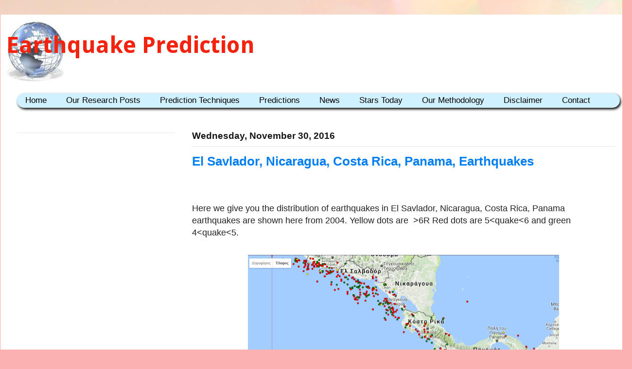

--- FILE ---
content_type: text/html; charset=UTF-8
request_url: http://www.earthquakepredict.com/2016/11/el-savlador-nicaragua-costa-rica-panama.html
body_size: 24531
content:
<!DOCTYPE html>
<html class='v2' dir='ltr' xmlns='http://www.w3.org/1999/xhtml' xmlns:b='http://www.google.com/2005/gml/b' xmlns:data='http://www.google.com/2005/gml/data' xmlns:expr='http://www.google.com/2005/gml/expr'>
<head>
<link href='https://www.blogger.com/static/v1/widgets/335934321-css_bundle_v2.css' rel='stylesheet' type='text/css'/>
<meta content='width=1100' name='viewport'/>
<meta content='text/html; charset=UTF-8' http-equiv='Content-Type'/>
<meta content='blogger' name='generator'/>
<link href='http://www.earthquakepredict.com/favicon.ico' rel='icon' type='image/x-icon'/>
<link href='http://www.earthquakepredict.com/2016/11/el-savlador-nicaragua-costa-rica-panama.html' rel='canonical'/>
<link rel="alternate" type="application/atom+xml" title="Earthquake Prediction - Atom" href="http://www.earthquakepredict.com/feeds/posts/default" />
<link rel="alternate" type="application/rss+xml" title="Earthquake Prediction - RSS" href="http://www.earthquakepredict.com/feeds/posts/default?alt=rss" />
<link rel="service.post" type="application/atom+xml" title="Earthquake Prediction - Atom" href="https://www.blogger.com/feeds/1963969900725120311/posts/default" />

<link rel="alternate" type="application/atom+xml" title="Earthquake Prediction - Atom" href="http://www.earthquakepredict.com/feeds/7800593106731089252/comments/default" />
<!--Can't find substitution for tag [blog.ieCssRetrofitLinks]-->
<link href='https://blogger.googleusercontent.com/img/b/R29vZ2xl/AVvXsEjC6CbHcisv_Dak2Eff8Y1ZBdTs9Zi5qs8okerz3Th96D1YcyyWXCmpZkS5Trh2U5nd5QjdmSdSv3gQL-OzFmBB7gPfnXn0YhXe7wIPeaKWPcE1jsvKSryBKsjrl5334twSSsB5Qne4Frs/s640/2016-11-30_1018.png' rel='image_src'/>
<meta content='http://www.earthquakepredict.com/2016/11/el-savlador-nicaragua-costa-rica-panama.html' property='og:url'/>
<meta content='El Savlador, Nicaragua, Costa Rica, Panama, Earthquakes' property='og:title'/>
<meta content='Earthquake prediction, earthquake news, fracking' property='og:description'/>
<meta content='https://blogger.googleusercontent.com/img/b/R29vZ2xl/AVvXsEjC6CbHcisv_Dak2Eff8Y1ZBdTs9Zi5qs8okerz3Th96D1YcyyWXCmpZkS5Trh2U5nd5QjdmSdSv3gQL-OzFmBB7gPfnXn0YhXe7wIPeaKWPcE1jsvKSryBKsjrl5334twSSsB5Qne4Frs/w1200-h630-p-k-no-nu/2016-11-30_1018.png' property='og:image'/>
<title>
Earthquake Prediction: El Savlador, Nicaragua, Costa Rica, Panama, Earthquakes
</title>
<style type='text/css'>@font-face{font-family:'Droid Sans';font-style:normal;font-weight:700;font-display:swap;src:url(//fonts.gstatic.com/s/droidsans/v19/SlGWmQWMvZQIdix7AFxXmMh3eDs1ZyHKpWg.woff2)format('woff2');unicode-range:U+0000-00FF,U+0131,U+0152-0153,U+02BB-02BC,U+02C6,U+02DA,U+02DC,U+0304,U+0308,U+0329,U+2000-206F,U+20AC,U+2122,U+2191,U+2193,U+2212,U+2215,U+FEFF,U+FFFD;}</style>
<style id='page-skin-1' type='text/css'><!--
/*
-----------------------------------------------
Blogger Template Style
Name:     Ethereal
Designer: Jason Morrow
URL:      jasonmorrow.etsy.com
----------------------------------------------- */
/* Variable definitions
====================
<Variable name="keycolor" description="Main Color" type="color" default="#000000"/>
<Group description="Body Text" selector="body">
<Variable name="body.font" description="Font" type="font"
default="normal normal 13px Arial, Tahoma, Helvetica, FreeSans, sans-serif"/>
<Variable name="body.text.color" description="Text Color" type="color" default="#666666"/>
</Group>
<Group description="Background" selector=".body-fauxcolumns-outer">
<Variable name="body.background.color" description="Outer Background" type="color" default="#fb5e53"/>
<Variable name="content.background.color" description="Main Background" type="color" default="#ffffff"/>
<Variable name="body.border.color" description="Border Color" type="color" default="#fb5e53"/>
</Group>
<Group description="Links" selector=".main-inner">
<Variable name="link.color" description="Link Color" type="color" default="#2198a6"/>
<Variable name="link.visited.color" description="Visited Color" type="color" default="#4d469c"/>
<Variable name="link.hover.color" description="Hover Color" type="color" default="#007ff4"/>
</Group>
<Group description="Blog Title" selector=".header h1">
<Variable name="header.font" description="Font" type="font"
default="normal normal 60px Times, 'Times New Roman', FreeSerif, serif"/>
<Variable name="header.text.color" description="Text Color" type="color" default="#ff8b8b"/>
</Group>
<Group description="Blog Description" selector=".header .description">
<Variable name="description.text.color" description="Description Color" type="color"
default="#666666"/>
</Group>
<Group description="Tabs Text" selector=".tabs-inner .widget li a">
<Variable name="tabs.font" description="Font" type="font"
default="normal normal 12px Arial, Tahoma, Helvetica, FreeSans, sans-serif"/>
<Variable name="tabs.selected.text.color" description="Selected Color" type="color" default="#ffffff"/>
<Variable name="tabs.text.color" description="Text Color" type="color" default="#242220"/>
</Group>
<Group description="Tabs Background" selector=".tabs-outer .PageList">
<Variable name="tabs.selected.background.color" description="Selected Color" type="color" default="#ffa183"/>
<Variable name="tabs.background.color" description="Background Color" type="color" default="#ffdfc7"/>
<Variable name="tabs.border.bevel.color" description="Bevel Color" type="color" default="#fb5e53"/>
</Group>
<Group description="Post Title" selector="h3.post-title, h4, h3.post-title a">
<Variable name="post.title.font" description="Font" type="font"
default="normal normal 24px Times, Times New Roman, serif"/>
<Variable name="post.title.text.color" description="Text Color" type="color" default="#2198a6"/>
</Group>
<Group description="Gadget Title" selector="h2">
<Variable name="widget.title.font" description="Title Font" type="font"
default="normal bold 12px Arial, Tahoma, Helvetica, FreeSans, sans-serif"/>
<Variable name="widget.title.text.color" description="Text Color" type="color" default="#242220"/>
<Variable name="widget.title.border.bevel.color" description="Bevel Color" type="color" default="#dbdbdb"/>
</Group>
<Group description="Accents" selector=".main-inner .widget">
<Variable name="widget.alternate.text.color" description="Alternate Color" type="color" default="#cccccc"/>
<Variable name="widget.border.bevel.color" description="Bevel Color" type="color" default="#dbdbdb"/>
</Group>
<Variable name="body.background" description="Body Background" type="background"
color="#f66658" default="$(color) none repeat-x scroll top left"/>
<Variable name="body.background.gradient" description="Body Gradient Cap" type="url"
default="none"/>
<Variable name="body.background.imageBorder" description="Body Image Border" type="url"
default="none"/>
<Variable name="body.background.imageBorder.position.left" description="Body Image Border Left" type="length"
default="0" min="0" max="20px"/>
<Variable name="body.background.imageBorder.position.right" description="Body Image Border Right" type="length"
default="0" min="0" max="20px"/>
<Variable name="header.background.gradient" description="Header Background Gradient" type="url" default="none"/>
<Variable name="content.background.gradient" description="Content Gradient" type="url" default="none"/>
<Variable name="link.decoration" description="Link Decoration" type="string" default="none"/>
<Variable name="link.visited.decoration" description="Link Visited Decoration" type="string" default="none"/>
<Variable name="link.hover.decoration" description="Link Hover Decoration" type="string" default="underline"/>
<Variable name="widget.padding.top" description="Widget Padding Top" type="length" default="15px" min="0" max="100px"/>
<Variable name="date.space" description="Date Space" type="length" default="15px" min="0" max="100px"/>
<Variable name="post.first.padding.top" description="First Post Padding Top" type="length" default="0" min="0" max="100px"/>
<Variable name="mobile.background.overlay" description="Mobile Background Overlay" type="string" default=""/>
<Variable name="mobile.background.size" description="Mobile Background Size" type="string" default="auto"/>
<Variable name="startSide" description="Side where text starts in blog language" type="automatic" default="left"/>
<Variable name="endSide" description="Side where text ends in blog language" type="automatic" default="right"/>
*/
/* Content
----------------------------------------------- */
body {
font: normal normal 18px Arial, Tahoma, Helvetica, FreeSans, sans-serif;
color: #242220;
background: #fbb1b2 url(//themes.googleusercontent.com/image?id=1IgO1wWgj0K_rUZAoQza9BXyXF8I_PEFrP-DP9u0fUqePLlRNOTLtrSyYQglz9OZfPNqD) repeat fixed top center /* Credit: merrymoonmary (http://www.istockphoto.com/googleimages.php?id=10989085&platform=blogger) */;
}
html body .content-outer {
min-width: 0;
max-width: 100%;
width: 100%;
}
a:link {
text-decoration: none;
color: #007ff4;
}
a:visited {
text-decoration: none;
color: #706abc;
}
a:hover {
text-decoration: underline;
color: #01529f;
}
.main-inner {
padding-top: 15px;
}
.body-fauxcolumn-outer {
background: transparent none repeat-x scroll top center;
}
.content-fauxcolumns .fauxcolumn-inner {
background: #ffffff url() repeat-x scroll top left;
border-left: 1px solid #faa8a2;
border-right: 1px solid #faa8a2;
}
/* Flexible Background
----------------------------------------------- */
.content-fauxcolumn-outer .fauxborder-left {
width: 100%;
padding-left: 300px;
margin-left: -300px;
background-color: transparent;
background-image: none;
background-repeat: no-repeat;
background-position: left top;
}
.content-fauxcolumn-outer .fauxborder-right {
margin-right: -299px;
width: 299px;
background-color: transparent;
background-image: none;
background-repeat: no-repeat;
background-position: right top;
}
/* Columns
----------------------------------------------- */
.content-inner {
padding: 0;
}
/* Header
----------------------------------------------- */
.header-inner {
padding: 0px 0px 10px;
}
.header-inner .section {
margin: 0 30px;
}
.Header h1 {
font: normal bold 47px Droid Sans;
color: #f42310;
}
.Header h1 a {
color: #f42310;
}
.Header .description {
font-size: 115%;
color: #8d8d8d;
}
.header-inner .Header .titlewrapper,
.header-inner .Header .descriptionwrapper {
padding-left: 0;
padding-right: 0;
margin-bottom: 0;
}
/* Tabs
----------------------------------------------- */
.tabs-outer {
position: relative;
background: transparent;
}
.tabs-cap-top, .tabs-cap-bottom {
position: absolute;
width: 100%;
}
.tabs-cap-bottom {
bottom: 0;
}
.tabs-inner {
padding: 0;
}
.tabs-inner .section {
margin: 0 35px;
}
*+html body .tabs-inner .widget li {
padding: 1px;
}
.PageList {
border-bottom: 1px solid #fb7e77;
}
.tabs-inner .widget li.selected a,
.tabs-inner .widget li a:hover {
position: relative;
-moz-border-radius-topleft: 5px;
-moz-border-radius-topright: 5px;
-webkit-border-top-left-radius: 5px;
-webkit-border-top-right-radius: 5px;
-goog-ms-border-top-left-radius: 5px;
-goog-ms-border-top-right-radius: 5px;
border-top-left-radius: 5px;
border-top-right-radius: 5px;
background: #ffb5a0 none ;
color: #ffffff;
}
.tabs-inner .widget li a {
display: inline-block;
margin: 0;
margin-right: 1px;
padding: .65em 1.5em;
font: normal normal 14px Arial, Tahoma, Helvetica, FreeSans, sans-serif;
color: #666666;
background-color: #ffffff;
-moz-border-radius-topleft: 5px;
-moz-border-radius-topright: 5px;
-webkit-border-top-left-radius: 5px;
-webkit-border-top-right-radius: 5px;
-goog-ms-border-top-left-radius: 5px;
-goog-ms-border-top-right-radius: 5px;
border-top-left-radius: 5px;
border-top-right-radius: 5px;
}
/* Headings
----------------------------------------------- */
h2 {
font: normal bold 19px Arial, Tahoma, Helvetica, FreeSans, sans-serif;
color: #151515;
}
/* Widgets
----------------------------------------------- */
.main-inner .column-left-inner {
padding: 0 0 0 20px;
}
.main-inner .column-left-inner .section {
margin-right: 0;
}
.main-inner .column-right-inner {
padding: 0 20px 0 0;
}
.main-inner .column-right-inner .section {
margin-left: 0;
}
.main-inner .section {
padding: 0;
}
.main-inner .widget {
padding: 0 0 15px;
margin: 20px 0;
border-bottom: 1px solid #e6e6e6;
}
.main-inner .widget h2 {
margin: 0;
padding: .6em 0 .5em;
}
.footer-inner .widget h2 {
padding: 0 0 .4em;
}
.main-inner .widget h2 + div, .footer-inner .widget h2 + div {
padding-top: 15px;
}
.main-inner .widget .widget-content {
margin: 0;
padding: 15px 0 0;
}
.main-inner .widget ul, .main-inner .widget #ArchiveList ul.flat {
margin: -15px -15px -15px;
padding: 0;
list-style: none;
}
.main-inner .sidebar .widget h2 {
border-bottom: 1px solid #e6e6e6;
}
.main-inner .widget #ArchiveList {
margin: -15px 0 0;
}
.main-inner .widget ul li, .main-inner .widget #ArchiveList ul.flat li {
padding: .5em 15px;
text-indent: 0;
}
.main-inner .widget #ArchiveList ul li {
padding-top: .25em;
padding-bottom: .25em;
}
.main-inner .widget ul li:first-child, .main-inner .widget #ArchiveList ul.flat li:first-child {
border-top: none;
}
.main-inner .widget ul li:last-child, .main-inner .widget #ArchiveList ul.flat li:last-child {
border-bottom: none;
}
.main-inner .widget .post-body ul {
padding: 0 2.5em;
margin: .5em 0;
list-style: disc;
}
.main-inner .widget .post-body ul li {
padding: 0.25em 0;
margin-bottom: .25em;
color: #242220;
border: none;
}
.footer-inner .widget ul {
padding: 0;
list-style: none;
}
.widget .zippy {
color: #d9d9d9;
}
/* Posts
----------------------------------------------- */
.main.section {
margin: 0 20px;
}
body .main-inner .Blog {
padding: 0;
background-color: transparent;
border: none;
}
.main-inner .widget h2.date-header {
border-bottom: 1px solid #e6e6e6;
}
.date-outer {
position: relative;
margin: 15px 0 20px;
}
.date-outer:first-child {
margin-top: 0;
}
.date-posts {
clear: both;
}
.post-outer, .inline-ad {
border-bottom: 1px solid #e6e6e6;
padding: 30px 0;
}
.post-outer {
padding-bottom: 10px;
}
.post-outer:first-child {
padding-top: 0;
border-top: none;
}
.post-outer:last-child, .inline-ad:last-child {
border-bottom: none;
}
.post-body img {
padding: 8px;
}
h3.post-title, h4 {
font: normal bold 26px Arial, Tahoma, Helvetica, FreeSans, sans-serif;
color: #007ff4;
}
h3.post-title a {
font: normal bold 26px Arial, Tahoma, Helvetica, FreeSans, sans-serif;
color: #007ff4;
text-decoration: none;
}
h3.post-title a:hover {
color: #01529f;
text-decoration: underline;
}
.post-header {
margin: 0 0 1.5em;
}
.post-body {
line-height: 1.4;
}
.post-footer {
margin: 1.5em 0 0;
}
#blog-pager {
padding: 15px;
}
.blog-feeds, .post-feeds {
margin: 1em 0;
text-align: center;
}
.post-outer .comments {
margin-top: 2em;
}
/* Comments
----------------------------------------------- */
.comments .comments-content .icon.blog-author {
background-repeat: no-repeat;
background-image: url([data-uri]);
}
.comments .comments-content .loadmore a {
background: #ffffff url() repeat-x scroll top left;
}
.comments .comments-content .loadmore a {
border-top: 1px solid #e6e6e6;
border-bottom: 1px solid #e6e6e6;
}
.comments .comment-thread.inline-thread {
background: #ffffff url() repeat-x scroll top left;
}
.comments .continue {
border-top: 2px solid #e6e6e6;
}
/* Footer
----------------------------------------------- */
.footer-inner {
padding: 30px 0;
overflow: hidden;
}
/* Mobile
----------------------------------------------- */
body.mobile  {
background-size: auto
}
.mobile .body-fauxcolumn-outer {
background: ;
}
.mobile .content-fauxcolumns .fauxcolumn-inner {
opacity: 0.99;
}
.mobile .content-fauxcolumn-outer .fauxborder-right {
margin-right: 0;
}
.mobile-link-button {
background-color: #ffb5a0;
}
.mobile-link-button a:link, .mobile-link-button a:visited {
color: #ffffff;
}
.mobile-index-contents {
color: #444444;
}
.mobile .body-fauxcolumn-outer {
background-size: 100% auto;
}
.mobile .mobile-date-outer {
border-bottom: transparent;
}
.mobile .PageList {
border-bottom: none;
}
.mobile .tabs-inner .section {
margin: 0;
}
.mobile .tabs-inner .PageList .widget-content {
background: #ffb5a0 none;
color: #ffffff;
}
.mobile .tabs-inner .PageList .widget-content .pagelist-arrow {
border-left: 1px solid #ffffff;
}
.mobile .footer-inner {
overflow: visible;
}
body.mobile .AdSense {
margin: 0 -10px;
}
/* The CSS Code for the menu starts here bloggertrix.com */
#btrix_litemenu {
width:1240px;
background:#d0f1ff;
border-bottom: 5px solid #ff0a0a;
border-top: 1px solid #ff0a0a;
clear: both;
overflow: hidden;
-moz-box-shadow: 2px 3px 5px #000000;
-webkit-box-shadow: 2px 3px 5px #000000;
box-shadow: 2px 3px 5px #000000;
border:none 5px #000000;
-moz-border-radius-topleft: 16px;
-moz-border-radius-topright:16px;
-moz-border-radius-bottomleft:16px;
-moz-border-radius-bottomright:16px;
-webkit-border-top-left-radius:16px;
-webkit-border-top-right-radius:16px;
-webkit-border-bottom-left-radius:16px;
-webkit-border-bottom-right-radius:16px;
border-top-left-radius:16px;
border-top-right-radius:16px;
border-bottom-left-radius:16px;
border-bottom-right-radius:16px;
}
#btrix_litemenu ul {
float: left;
width: 100%;
}
#btrix_litemenu li {
float: left;
list-style-type: none;
}
#btrix_litemenu li a {
background: #d0f1ff;
color: #000;
display: block;
font-size: 17px;
padding: 5px 22px 5px 17px;
position: relative;
text-decoration: none;
}
#btrix_litemenu li a:hover {
background:#166bea;
color: #fff;
}
#btrix_litemenu li li a {
background: none;
background-color: #1cc9d8;
border: 1px solid #d0f1ff;
border-top-width: 0;
color: #fff;
font-size: 14px;
padding: 6px 14px;
position: relative;
text-transform: none;
width: 130px;
}
#btrix_litemenu li li a:hover {
background: none;
background-color: #166bea;
}
#btrix_litemenu li ul {
height: auto;
left: -9999px;
margin: 0 0 0 -1px;
position: absolute;
width: 160px;
z-index: 9999;
}
#btrix_litemenu li:hover ul {
left: auto;
}
a.readmore {
/* CSS properties go here */
}
.swt-blogheader {/* SWT BlogHeader by Showeblogin */
position: relative;
width: 100%;
}
#header {
padding: 5px;
margin:8px;
overflow:hidden;
float:left; width:509px;
}
#swt-blogheader-right {
padding: 0;
margin:0px;
overflow:hidden;
float:right;
width:765px;
}
#header2 {
padding: 1px;
margin:1px;
overflow:hidden;
float:left; width:100%;
/* Blog Header inserted by www.superwebtricks.com */}
/*CUSTOM CONTACT FORM BY ICANBUILDABLOG.COM */
.contact-form-widget {
margin-left:auto;
margin-right:auto;
width: 600px;
max-width: 100%;
padding: 0px;
color: #000;
}
.fm_name, .fm_email {
float:left;
padding:5px;
width:48%
}
.fm_message {
padding:5px;
}
.contact-form-name, .contact-form-email {
width: 100%;
max-width: 100%;
margin-bottom: 10px;
height:40px;
padding:10px;
font-size:16px;
}
.contact-form-email-message {
width:100%;
max-width: 100%;
height:100px;
margin-bottom:10px;
padding:10px;
font-size:16px;
}
.contact-form-button-submit {
border-color: #C1C1C1;
background: #E3E3E3;
color: #585858;
width: 20%;
max-width: 20%;
margin-bottom: 10px;
height:30px;
font-size:16px;
}
.contact-form-button-submit:hover{
background: #ffffff;
color: #000000;
border: 1px solid #FAFAFA;
}

--></style>
<style id='template-skin-1' type='text/css'><!--
body {
min-width: 1300px;
}
.content-outer, .content-fauxcolumn-outer, .region-inner {
min-width: 1300px;
max-width: 1300px;
_width: 1300px;
}
.main-inner .columns {
padding-left: 360px;
padding-right: 0px;
}
.main-inner .fauxcolumn-center-outer {
left: 360px;
right: 0px;
/* IE6 does not respect left and right together */
_width: expression(this.parentNode.offsetWidth -
parseInt("360px") -
parseInt("0px") + 'px');
}
.main-inner .fauxcolumn-left-outer {
width: 360px;
}
.main-inner .fauxcolumn-right-outer {
width: 0px;
}
.main-inner .column-left-outer {
width: 360px;
right: 100%;
margin-left: -360px;
}
.main-inner .column-right-outer {
width: 0px;
margin-right: -0px;
}
#layout {
min-width: 0;
}
#layout .content-outer {
min-width: 0;
width: 800px;
}
#layout .region-inner {
min-width: 0;
width: auto;
}
--></style>
<script src='https://ajax.googleapis.com/ajax/libs/jquery/1.10.2/jquery.min.js'></script>
<!-- Auto read more script Start -->
<script type='text/javascript'>
      var thumbnail_mode = "float" ;
      summary_noimg = 430;
      summary_img = 136;
      img_thumb_height = 278;
      img_thumb_width = 420;
    </script>
<script type='text/javascript'>
      //<![CDATA[
      function removeHtmlTag(strx,chop){
        if(strx.indexOf("<")!=-1)
        {
          var s = strx.split("<");
          for(var i=0;i<s.length;i++){
            if(s[i].indexOf(">")!=-1){
              s[i] = s[i].substring(s[i].indexOf(">")+1,s[i].length);
            }
          }
          strx = s.join("");
        }
        chop = (chop < strx.length-1) ? chop : strx.length-2;
        while(strx.charAt(chop-1)!=' ' && strx.indexOf(' ',chop)!=-1) chop++;
        strx = strx.substring(0,chop-1);
        return strx+'...';
      }
      function createSummaryAndThumb(pID, pURL, pTITLE){
        var div = document.getElementById(pID);
        var imgtag = "";
        var img = div.getElementsByTagName("img");
        var summ = summary_noimg;
        if(img.length>=1) {
          imgtag = '<span style="float:left; padding:0;margin:0"><a href="'+ pURL +'" title="'+ pTITLE+'"><img src="'+img[0].src+'" width="'+img_thumb_width+'px" height="'+img_thumb_height+'px"/></a></span>';
          summ = summary_img;
        }
        var summary = imgtag + '<div>' + removeHtmlTag(div.innerHTML,summ) + '</div>';
        div.innerHTML = summary;
      }
      //]]>
    </script>
<!-- Auto read more script End -->
<script>
      window.fbAsyncInit = function() {
        FB.init({
          appId      : 'your-app-id',
          xfbml      : true,
          version    : 'v2.3'
        });
      };
      (function(d, s, id){
        var js, fjs = d.getElementsByTagName(s)[0];
        if (d.getElementById(id)) {return;}
        js = d.createElement(s); js.id = id;
        js.src = "//connect.facebook.net/en_EN/sdk.js";
        fjs.parentNode.insertBefore(js, fjs);
      }(document, 'script', 'facebook-jssdk'));
    </script>
<style>
      .header-left{
        display: inline-block;
        float: left;
        
        width: 30%;
    
      }
      #header-right {
        display:inline-block;
        float:right;
        margin-right: 18px; 
        width: 60%;
      }
    </style>
<script src='https://ajax.googleapis.com/ajax/libs/jquery/1.10.2/jquery.min.js'></script>
<link href='https://www.blogger.com/dyn-css/authorization.css?targetBlogID=1963969900725120311&amp;zx=e1da79ff-5246-44a6-aa04-832272e00abe' media='none' onload='if(media!=&#39;all&#39;)media=&#39;all&#39;' rel='stylesheet'/><noscript><link href='https://www.blogger.com/dyn-css/authorization.css?targetBlogID=1963969900725120311&amp;zx=e1da79ff-5246-44a6-aa04-832272e00abe' rel='stylesheet'/></noscript>
<meta name='google-adsense-platform-account' content='ca-host-pub-1556223355139109'/>
<meta name='google-adsense-platform-domain' content='blogspot.com'/>

<!-- data-ad-client=ca-pub-2838430294925515 -->

</head>
<body class='loading'>
<div class='navbar no-items section' id='navbar' name='Navbar'>
</div>
<div class='body-fauxcolumns'>
<div class='fauxcolumn-outer body-fauxcolumn-outer'>
<div class='cap-top'>
<div class='cap-left'></div>
<div class='cap-right'></div>
</div>
<div class='fauxborder-left'>
<div class='fauxborder-right'></div>
<div class='fauxcolumn-inner'>
</div>
</div>
<div class='cap-bottom'>
<div class='cap-left'></div>
<div class='cap-right'></div>
</div>
</div>
</div>
<div class='content'>
<div class='content-fauxcolumns'>
<div class='fauxcolumn-outer content-fauxcolumn-outer'>
<div class='cap-top'>
<div class='cap-left'></div>
<div class='cap-right'></div>
</div>
<div class='fauxborder-left'>
<div class='fauxborder-right'></div>
<div class='fauxcolumn-inner'>
</div>
</div>
<div class='cap-bottom'>
<div class='cap-left'></div>
<div class='cap-right'></div>
</div>
</div>
</div>
<div class='content-outer'>
<div class='content-cap-top cap-top'>
<div class='cap-left'></div>
<div class='cap-right'></div>
</div>
<div class='fauxborder-left content-fauxborder-left'>
<div class='fauxborder-right content-fauxborder-right'></div>
<div class='content-inner'>
<header>
<div class='header-outer'>
<div class='header-cap-top cap-top'>
<div class='cap-left'></div>
<div class='cap-right'></div>
</div>
<div class='fauxborder-left header-fauxborder-left'>
<div class='fauxborder-right header-fauxborder-right'></div>
<div class='region-inner header-inner'>
<div class='swt-blogheader'>
<div class='header section' id='header' name='Header'><div class='widget Header' data-version='1' id='Header1'>
<div id='header-inner' style='background-image: url("https://blogger.googleusercontent.com/img/b/R29vZ2xl/AVvXsEhpc_puPSEWOhBrXhn-qy-VqhjnTgSL-zyJzZ95m9g0sNKxpv_yCjuOXAukJMFCqsPHN0TaebXXfYGeg3nceQbn8VXXToRGwWWuIRIlhdmnQRVVsFSobjUVLgBjWxUc-btZrdZ-WK6uPA/s1600-r/%25CF%2587%25CF%2589%25CF%2581%25CE%25AF%25CF%2582+%25CF%2584%25CE%25AF%25CF%2584%25CE%25BB%25CE%25BF+4.JPG"); background-position: left; width: 580px; min-height: 126px; _height: 126px; background-repeat: no-repeat; '>
<div class='titlewrapper' style='background: transparent'>
<h1 class='title' style='background: transparent; border-width: 0px'>
<a href='http://www.earthquakepredict.com/'>
Earthquake Prediction
</a>
</h1>
</div>
<div class='descriptionwrapper'>
<p class='description'>
<span>
</span>
</p>
</div>
</div>
</div></div>
<div class='swt-blogheader-right section' id='swt-blogheader-right'><div class='widget HTML' data-version='1' id='HTML8'>
</div></div>
</div>
<!-- /swt-blogheader -->
<div style='clear: both'></div>
</div>
</div>
<div class='header-cap-bottom cap-bottom'>
<div class='cap-left'></div>
<div class='cap-right'></div>
</div>
</div>
</header>
<div class='tabs-outer'>
<div class='tabs-cap-top cap-top'>
<div class='cap-left'></div>
<div class='cap-right'></div>
</div>
<div class='fauxborder-left tabs-fauxborder-left'>
<div class='fauxborder-right tabs-fauxborder-right'></div>
<div class='region-inner tabs-inner'>
<div class='tabs section' id='crosscol' name='Cross-Column'><div class='widget HTML' data-version='1' id='HTML1'>
<div class='widget-content'>
<div id="btrix_litemenu">
<li><a href="http://www.earthquakepredict.com/">Home</a></li>
<li><a href="http://www.earthquakepredict.com/search/label=Our Research Posts?max-results=50">Our Research Posts</a></li>

<li><a href="#"> Prediction Techniques </a>
<ul>
<li><a href="http://www.earthquakepredict.com/search/label=Sun Spots?max-results=50"> Sun Spots</a></li>
<li><a href="http://www.earthquakepredict.com/search/label=Lunar?max-results=50"> Lunar</a></li>
<li><a href="http://www.earthquakepredict.com/search/label=Planetary?max-results=50"> Planetary</a></li>
<li><a href="http://www.earthquakepredict.com/search/label=Astrology?max-results=50"> Astrology</a></li>
<li><a href="http://www.earthquakepredict.com/search/label=Others?max-results=50"> Others</a></li>
 </ul>
  
  
<li><a href="#"> Predictions </a>
<ul>
 <li><a href="http://www.earthquakepredict.com/search/label=Alaska?max-results=50"> Alaska</a></li>
<li><a href="http://www.earthquakepredict.com/search/label=Albania?max-results=50"> Albania</a></li>

<li><a href="http://www.earthquakepredict.com/search/label=Bosphorus?max-results=50"> Bosphorus</a></li>
<li><a href="http://www.earthquakepredict.com/search/label=British Columbia?max-results=50"> British Columbia</a></li>
<li><a href="http://www.earthquakepredict.com/search/label=Bangladesh?max-results=50"> Bangladesh</a></li>

<li><a href="http://www.earthquakepredict.com/search/label=California?max-results=50"> California</a></li>

<li><a href="http://www.earthquakepredict.com/search/label=Chile?max-results=50"> Chile</a></li>

<li><a href="http://www.earthquakepredict.com/search/label=China?max-results=50"> China</a></li>

<li><a href="http://www.earthquakepredict.com/search/label=Croatia?max-results=50"> Croatia</a></li>

<li><a href="http://www.earthquakepredict.com/search/label=Ecuador?max-results=50"> Ecuador</a></li>
<li><a href="http://www.earthquakepredict.com/search/label=Fiji?max-results=50"> Fiji</a></li>
<li><a href="http://www.earthquakepredict.com/search/label=France-Belgium?max-results=50"> France-Belgium</a></li>
<li><a href="http://www.earthquakepredict.com/search/label=Global?max-results=50"> Global</a></li>
<li><a href="http://www.earthquakepredict.com/search/label=Greece?max-results=50"> Greece</a></li>
<li><a href="http://www.earthquakepredict.com/search/label=India?max-results=50"> India</a></li>
<li><a href="http://www.earthquakepredict.com/search/label=Indonesia?max-results=50"> Indonesia</a></li>
<li><a href="http://www.earthquakepredict.com/search/label=Iran?max-results=50"> Iran</a></li>
<li><a href="http://www.earthquakepredict.com/search/label=Italy?max-results=50"> Italy</a></li>
<li><a href="http://www.earthquakepredict.com/search/label=Japan?max-results=50"> Japan</a></li>
<li><a href="http://www.earthquakepredict.com/search/label=Kamchatka?max-results=50"> Kamchatka</a></li>
<li><a href="http://www.earthquakepredict.com/search/label=Mexico?max-results=50"> Mexico</a></li>
<li><a href="http://www.earthquakepredict.com/search/label=Nepal?max-results=50"> Nepal</a></li>
<li><a href="http://www.earthquakepredict.com/search/label=New Zealand?max-results=50"> New Zealand</a></li>
<li><a href="http://www.earthquakepredict.com/search/label=Oklahoma?max-results=50"> Oklahoma</a></li>
<li><a href="http://www.earthquakepredict.com/search/label=Pakistan Afghan NW India ?max-results=50"> Pakistan Afghan NW India</a></li>
<li><a href="http://www.earthquakepredict.com/search/label=Papua?max-results=50"> Papua New Guinea</a></li>
<li><a href="http://www.earthquakepredict.com/search/label=PERU?max-results=50"> PERU</a></li>
<li><a href="http://www.earthquakepredict.com/search/label=Philippines?max-results=50"> Philippines</a></li>
<li><a href="http://www.earthquakepredict.com/search/label=Romania?max-results=50"> Romania</a></li>
<li><a href="http://www.earthquakepredict.com/search/label=Solomon Islands?max-results=50"> Solomon Islands</a></li>
<li><a href="http://www.earthquakepredict.com/search/label=S-Africa?max-results=50"> S-Africa</a></li>

<li><a href="http://www.earthquakepredict.com/search/label=Taiwan?max-results=50"> Taiwan</a></li>
<li><a href="http://www.earthquakepredict.com/search/label=Tonga?max-results=50"> Tonga</a></li>
<li><a href="http://www.earthquakepredict.com/search/label=Turkey?max-results=50"> Turkey</a></li>
<li><a href="http://www.earthquakepredict.com/search/label=Vanuatu?max-results=50"> Vanuatu</a></li>

  </ul>

<li><a href="#">News</a>
<ul>

<li><a href="http://www.earthquakepredict.com/search/label=Earthquake News?max-results=50"> Earthquake News</a></li>
<li><a href="http://www.earthquakepredict.com/search/label=Fracking?max-results=50"> Fracking</a></li>
<li><a href="http://www.earthquakepredict.com/search/label=Scientific News?max-results=50"> Scientific News</a></li>
<li><a href="http://www.earthquakepredict.com/search/label=Volcanoes?max-results=50"> Volcanoes</a></li>
<li><a href="http://www.earthquakepredict.com/search/label=Weather?max-results=50"> Weather</a></li>

<ul>

</ul></ul></li>
</li>


   <li><a href="#">Stars Today</a>


<ul>
<li><a href="http://www.earthquakepredict.com/search/label=Solar?max-results=50"> Solar</a></li>
<li><a href="http://www.earthquakepredict.com/search/label=Alignments?max-results=50"> Alignments</a></li>
<li><a href="http://www.earthquakepredict.com/search/label=Astro?max-results=50"> Astro</a></li>
</ul>
</li>


<li><a href="http://www.earthquakepredict.com/2015/10/modified-fibonacci-dual-lucas-method.html">Our Methodology</a></li>
<li><a href="http://www.earthquakepredict.com/2015/10/disclaimer.html">Disclaimer</a></li>
<li><a href="http://www.earthquakepredict.com/p/blog-page.html">Contact</a></li>
</li></div>
</div>
<div class='clear'></div>
</div></div>
<div class='tabs no-items section' id='crosscol-overflow' name='Cross-Column 2'></div>
<br/>
<!-- <div><MARQUEE style='color:Red'>Register with us to ensure you receive our future calendar and coordinate predictions for the region of your interest<a href='http://acb.uop.gr/earthpredict/regform.html'> Click Here. </a> </MARQUEE></div> -->
</div>
</div>
<div class='tabs-cap-bottom cap-bottom'>
<div class='cap-left'></div>
<div class='cap-right'></div>
</div>
</div>
<div class='main-outer'>
<div class='main-cap-top cap-top'>
<div class='cap-left'></div>
<div class='cap-right'></div>
</div>
<div class='fauxborder-left main-fauxborder-left'>
<div class='fauxborder-right main-fauxborder-right'></div>
<div class='region-inner main-inner'>
<div class='columns fauxcolumns'>
<div class='fauxcolumn-outer fauxcolumn-center-outer'>
<div class='cap-top'>
<div class='cap-left'></div>
<div class='cap-right'></div>
</div>
<div class='fauxborder-left'>
<div class='fauxborder-right'></div>
<div class='fauxcolumn-inner'>
</div>
</div>
<div class='cap-bottom'>
<div class='cap-left'></div>
<div class='cap-right'></div>
</div>
</div>
<div class='fauxcolumn-outer fauxcolumn-left-outer'>
<div class='cap-top'>
<div class='cap-left'></div>
<div class='cap-right'></div>
</div>
<div class='fauxborder-left'>
<div class='fauxborder-right'></div>
<div class='fauxcolumn-inner'>
</div>
</div>
<div class='cap-bottom'>
<div class='cap-left'></div>
<div class='cap-right'></div>
</div>
</div>
<div class='fauxcolumn-outer fauxcolumn-right-outer'>
<div class='cap-top'>
<div class='cap-left'></div>
<div class='cap-right'></div>
</div>
<div class='fauxborder-left'>
<div class='fauxborder-right'></div>
<div class='fauxcolumn-inner'>
</div>
</div>
<div class='cap-bottom'>
<div class='cap-left'></div>
<div class='cap-right'></div>
</div>
</div>
<!-- corrects IE6 width calculation -->
<div class='columns-inner'>
<div class='column-center-outer'>
<div class='column-center-inner'>
<div class='main section' id='main' name='Main'><div class='widget Blog' data-version='1' id='Blog1'>
<div class='blog-posts hfeed'>
<!--Can't find substitution for tag [defaultAdStart]-->

                                        <div class="date-outer">
                                      
<h2 class='date-header'>
<span>
Wednesday, November 30, 2016
</span>
</h2>

                                        <div class="date-posts">
                                      
<div class='post-outer'>
<div class='post hentry' itemprop='blogPost' itemscope='itemscope' itemtype='http://schema.org/BlogPosting'>
<meta content='https://blogger.googleusercontent.com/img/b/R29vZ2xl/AVvXsEjC6CbHcisv_Dak2Eff8Y1ZBdTs9Zi5qs8okerz3Th96D1YcyyWXCmpZkS5Trh2U5nd5QjdmSdSv3gQL-OzFmBB7gPfnXn0YhXe7wIPeaKWPcE1jsvKSryBKsjrl5334twSSsB5Qne4Frs/s640/2016-11-30_1018.png' itemprop='image_url'/>
<meta content='1963969900725120311' itemprop='blogId'/>
<meta content='7800593106731089252' itemprop='postId'/>
<a name='7800593106731089252'></a>
<h3 class='post-title entry-title' itemprop='name'>
El Savlador, Nicaragua, Costa Rica, Panama, Earthquakes
</h3>
<div class='post-header'>
<div class='post-header-line-1'></div>
</div>
<div class='post-body entry-content' id='post-body-7800593106731089252' itemprop='description articleBody'>
<iframe allowTransparency='true' frameborder='0' scrolling='no' src='http://www.facebook.com/plugins/like.php?href=http://www.earthquakepredict.com/2016/11/el-savlador-nicaragua-costa-rica-panama.html&send=false&share=true&layout=standard&show_faces=false&width=450&action=like&font=arial&colorscheme=light&height=35' style='border:none; overflow:hidden; width:450px; height:35px;'></iframe>
<div id='adsmiddle17800593106731089252'></div>
<center>
<div style='clear:both; margin:10px 0'>
                                          <script async src="//pagead2.googlesyndication.com/pagead/js/adsbygoogle.js"></script>
<!-- inside article -->
<ins class="adsbygoogle"
     style="display:inline-block;width:728px;height:90px"
     data-ad-client="ca-pub-2838430294925515"
     data-ad-slot="3340089387"></ins>
<script>
(adsbygoogle = window.adsbygoogle || []).push({});
</script>
                                        </div>
</center>
<div id='adsmiddle27800593106731089252'>
<div dir="ltr" style="text-align: left;" trbidi="on">
Here we give you the 
distribution of earthquakes in El Savlador, Nicaragua, Costa Rica, Panama 
earthquakes are shown here from 2004. Yellow dots are&nbsp; &gt;6R Red dots 
are 5&lt;quake&lt;6 and green 4&lt;quake&lt;5.&nbsp; <br />
<br />
<div class="separator" style="clear: both; text-align: center;">
<a href="https://blogger.googleusercontent.com/img/b/R29vZ2xl/AVvXsEjC6CbHcisv_Dak2Eff8Y1ZBdTs9Zi5qs8okerz3Th96D1YcyyWXCmpZkS5Trh2U5nd5QjdmSdSv3gQL-OzFmBB7gPfnXn0YhXe7wIPeaKWPcE1jsvKSryBKsjrl5334twSSsB5Qne4Frs/s1600/2016-11-30_1018.png" imageanchor="1" style="margin-left: 1em; margin-right: 1em;"><img border="0" height="366" src="https://blogger.googleusercontent.com/img/b/R29vZ2xl/AVvXsEjC6CbHcisv_Dak2Eff8Y1ZBdTs9Zi5qs8okerz3Th96D1YcyyWXCmpZkS5Trh2U5nd5QjdmSdSv3gQL-OzFmBB7gPfnXn0YhXe7wIPeaKWPcE1jsvKSryBKsjrl5334twSSsB5Qne4Frs/s640/2016-11-30_1018.png" width="640" /></a></div>
<!-- adsense -->

<br /></div>
</div>
<script type='text/javascript'>
                                        var obj0=document.getElementById("adsmiddle17800593106731089252");
                                        var obj1=document.getElementById("adsmiddle27800593106731089252");
                                        var s=obj1.innerHTML;
                                        var r=s.search(/\x3C!-- adsense --\x3E/igm);
                                        if(r>0) {obj0.innerHTML=s.substr(0,r);obj1.innerHTML=s.substr(r+16);}
                                      </script>
<div style='clear: both;'></div>
</div>
<div class='post-footer'>
<div class='post-footer-line post-footer-line-1'>
<span class='post-author vcard'>
</span>
<span class='post-timestamp'>
Posted at
<meta content='http://www.earthquakepredict.com/2016/11/el-savlador-nicaragua-costa-rica-panama.html' itemprop='url'/>
<a class='timestamp-link' href='http://www.earthquakepredict.com/2016/11/el-savlador-nicaragua-costa-rica-panama.html' rel='bookmark' title='permanent link'>
<abbr class='published' itemprop='datePublished' title='2016-11-30T08:22:00Z'>
08:22
</abbr>
</a>
</span>
<span class='star-ratings'>
</span>
<span class='post-icons'>
<br/>
<br/>
<div class='fb-like' data-action='like' data-href='https://www.facebook.com/earthquake.predict' data-layout='standard' data-share='true' data-show-faces='false'></div>
<br/>
<br/>
<center>
                                   <script async src="//pagead2.googlesyndication.com/pagead/js/adsbygoogle.js"></script>
<!-- under article -->
<ins class="adsbygoogle"
     style="display:inline-block;width:336px;height:280px"
     data-ad-client="ca-pub-2838430294925515"
     data-ad-slot="4816822580"></ins>
<script>
(adsbygoogle = window.adsbygoogle || []).push({});
</script>
                                  </center>
<span class='item-control blog-admin pid-2064100999'>
<a href='https://www.blogger.com/post-edit.g?blogID=1963969900725120311&postID=7800593106731089252&from=pencil' title='Edit Post'>
<img alt='' class='icon-action' height='18' src='//img2.blogblog.com/img/icon18_edit_allbkg.gif' width='18'/>
</a>
</span>
</span>
<div class='post-share-buttons goog-inline-block'>
<a class='goog-inline-block share-button sb-email' href='https://www.blogger.com/share-post.g?blogID=1963969900725120311&postID=7800593106731089252&target=email' target='_blank' title='Email This'>
<span class='share-button-link-text'>
Email This
</span>
</a>
<a class='goog-inline-block share-button sb-blog' href='https://www.blogger.com/share-post.g?blogID=1963969900725120311&postID=7800593106731089252&target=blog' onclick='window.open(this.href, "_blank", "height=270,width=475"); return false;' target='_blank' title='BlogThis!'>
<span class='share-button-link-text'>
BlogThis!
</span>
</a>
<a class='goog-inline-block share-button sb-twitter' href='https://www.blogger.com/share-post.g?blogID=1963969900725120311&postID=7800593106731089252&target=twitter' target='_blank' title='Share to X'>
<span class='share-button-link-text'>
Share to X
</span>
</a>
<a class='goog-inline-block share-button sb-facebook' href='https://www.blogger.com/share-post.g?blogID=1963969900725120311&postID=7800593106731089252&target=facebook' onclick='window.open(this.href, "_blank", "height=430,width=640"); return false;' target='_blank' title='Share to Facebook'>
<span class='share-button-link-text'>
Share to Facebook
</span>
</a>
<a class='goog-inline-block share-button sb-pinterest' href='https://www.blogger.com/share-post.g?blogID=1963969900725120311&postID=7800593106731089252&target=pinterest' target='_blank' title='Share to Pinterest'>
<span class='share-button-link-text'>
Share to Pinterest
</span>
</a>
</div>
</div>
</div>
</div>
<div dir='ltr' style='text-align: left;' trbidi='on'>
<span style='color: #01529f; font-size: 29px;'>
<b>
                                        You may also like:
                                      </b>
</span>
</div>
<br/>
                                  <style>
                                  /* CSS Slider Recent Post */
                                  #slides *{-moz-box-sizing:border-box;-webkit-box-sizing:border-box;box-sizing:border-box}
                                  #slides ul,#slides li{padding:7px;margin:0px;list-style:none;position:relative}
                                  #slides ul{height:190px}
                                  #slides li{width:0%;height:00%;position:absolute;display:none}
                                  #slides li:nth-child(1), #slides li:nth-child(2), #slides li:nth-child(3), #slides li:nth-child(4), #slides li:nth-child(5){display:block}
                                  #slides li:nth-child(1){left:0;top:430%}
                                  #slides li:nth-child(2){left:0%;width:25%;height:100%}
                                  #slides li:nth-child(3){left:25%;width:25%;height:100%}
                                  #slides li:nth-child(4){left:50%;top:3%;width:25%;height:100%}
                                  #slides li:nth-child(5){left:75%;top:3%;width:25%;height:100%}
                                  #slides li:nth-child(1) h4 {overflow:hidden;font-size:16px;bottom:0;color:#ffffff;width:00%;
                                  padding:10px 10px 10px 30px;text-align:left;text-transform:nonee;background:rgba(0,0,0,0);
                                  height:00px;font-family:'Georgia', Serif;text-shadow:2px 2px 0 rgba(0,0,0,0);line-height:16px;left:0;}
                                  #slides li:nth-child(1) .label_text {font-size:16px;display:block;bottom:10px;left:10px;
                                  padding:0;font-family:'Oswald';box-shadow:5px 3px 0 rgba(0,0,0,0);}
                                  #slides li:nth-child(1) span.dd {display:block;font-size:0px;padding:0px 0px;
                                  background:transparent;margin:0;}
                                  #slides li:nth-child(1) span.dm {font-family:'Oswald';display:block;font-size:0px;background:transparent;color:#fff;
                                  padding:0px 0px;text-transform:none;margin:0;}
                                  #slides li:nth-child(1) span.dy, #slides li:nth-child(1) span.autname{display:none;}
                                  #slides a{display:block;width:100%;height:100%;overflow:hidden}
                                  #slides img{display:block;width:100%;height:auto;border:0;padding:0;background-color:#333;-moz-transform:scale(1.0) rotate(0);-webkit-transform:scale(1.0) rotate(0);-ms-transform:scale(1.0) rotate(0);transform:scale(1.0) rotate(0);transition:all 0.6s linear;}
                                  #slides li a:hover img {-moz-transform:scale(1.1) rotate(1deg);-webkit-transform:scale(1.1) rotate(1deg);-ms-transform:scale(1.1) rotate(1deg);transform:scale(1.1) rotate(1deg);transition:all 0.3s linear;}
                                  #slides h4{position:absolute;bottom:40px;margin:0;font-size:15px;font-family:'Georgia';
                                  left:10px;padding:5px 10px;color:#f9f9f9;z-index:3;line-height:19px;font-weight:bold;
                                  background:rgba(41,41,41,0.7);text-align:left;text-transform:none;margin-right:10px;}
                                  #slides .label_text{font-size:12.5px;color:#fff;bottom:10px;z-index:3;left:10px;
                                  position:absolute;background:#961111;padding:3px 6px;font-family:'Oswald';
                                  text-transform:none;}
                                  #slides li:nth-child(2) .autname,#slides li:nth-child(3) .autname,#slides li:nth-child(4) .autname,#slides li:nth-child(5) .autname{display:none;}
                                  #slides .overlayx,#slides li{transition:all .4s ease-in-out}
                                  #slides li:nth-child(1) .overlayx{display:none;}
                                  #slides li:hover .overlayx{opacity:0.1}
                                  @media only screen and (max-width:800px){
                                  #slides li:nth-child(1) h4 {font-size:18px;line-height:24px;}}
                                  @media only screen and (max-width:600px){
                                  #slides ul{height:600px}
                                  #slides li:nth-child(1){width:100%;height:50%}
                                  #slides li:nth-child(2){top:50%;height:25%;left:0;width:50%}
                                  #slides li:nth-child(3){left:50%;top:50%;width:50%;height:25%}
                                  #slides li:nth-child(4){left:0;top:75%;height:25%;width:100%}
                                  #slides li:nth-child(5){display:none;}}
                                  @media only screen and (max-width:480px){
                                  #slides li:nth-child(1) h4 {font-size:13px;line-height:16px;}}
                                  </style>
                                  <div id='section'>
                                  <div id="featuredpost"></div>
                                  </div>
                                  <script type='text/javascript'>
                                  //<![CDATA[
                                  function FeaturedPost(a){(function(e){var h={blogURL:"",MaxPost:15,idcontaint:"#featuredpost",ImageSize:500,interval:10000,autoplay:false,loadingClass:"loadingxx",pBlank:"http://3.bp.blogspot.com/-v45kaX-IHKo/VDgZxWv0xUI/AAAAAAAAHAo/QJQf8Dlh3xc/s1600/grey.gif",MonthNames:["Ιαν","Φεβ","Μάρ","Απρ","Μάι","Ιούν","Ιούλ","Αύγ","Σεπ","Οκτ","Νοέ","Δεκ"],tagName:false};h=e.extend({},h,a);var g=e(h.idcontaint);var c=h.blogURL;var d=h.MaxPost*200;if(h.blogURL===""){c=window.location.protocol+"//"+window.location.host}g.html('<div id="slides"><ul class="randomnya"></ul></div><div id="buttons"><a href="#" id="prevx" title="prev"></a><a href="#" id="nextx" title="next"></a></div>').addClass(h.loadingClass);var f=function(w){var q,k,m,u,x,p,t,v,r,l="",s=w.feed.entry;for(var o=0;o<s.length;o++){for(var n=0;n<s[o].link.length;n++){if(s[o].link[n].rel=="alternate"){q=s[o].link[n].href;break}}if("media$thumbnail"in s[o]){u=s[o].media$thumbnail.url.replace(/\/s[0-9]+\-c/g,"/s"+h.ImageSize+"-c")}else{u=h.pBlank.replace(/\/s[0-9]+(\-c|\/)/,"/s"+h.ImageSize+"$1")}k=s[o].title.$t;r=s[o].published.$t.substring(0,10);m=s[o].author[0].name.$t;x=r.substring(0,4);p=r.substring(5,7);t=r.substring(8,10);v=h.MonthNames[parseInt(p,10)-1];l+='<li><a href="'+q+'" title="'+k+'"><div class="overlayx"></div><img class="random" src="'+u+'" title="'+k+'"><h4>'+k+'</h4></a><div class="label_text"><span class="date"><span class="dd">'+t+'</span> <span class="dm">'+v+'</span> <span class="dy">'+x+'</span></span> <span class="autname">'+m+"</span></div></li>"}e("ul",g).append(l)};var b=function(){var i="/-/"+h.tagName;if(h.tagName===false){i="";e.ajax({url:c+"/feeds/posts/default"+i+"?max-results="+h.MaxPost+"&orderby=published&alt=json-in-script",success:f,dataType:"jsonp",cache:true})}else{e.ajax({url:c+"/feeds/posts/default"+i+"?max-results="+h.MaxPost+"&orderby=published&alt=json-in-script",success:f,dataType:"jsonp",cache:true})}(function(){setTimeout(function(){e("#prevx").click(function(){e("#slides li:first").before(e("#slides li:last"));return false});e("#nextx").click(function(){e("#slides li:last").after(e("#slides li:first"));return false});if(h.autoplay){var k=h.interval;var l=setInterval("rotate()",k);e("#slides li:first").before(e("#slides li:last"));e("#slides").hover(function(){clearInterval(l)},function(){l=setInterval("rotate()",k)});function j(){e("#nextx").click()}}g.removeClass(h.loadingClass)},d)})()};e(document).ready(b)})(jQuery)};function rotate(){$('#nextx').click();};document.write('')
                                  //]]>
                                  </script>
                                  <script type='text/javascript'>
                                  //<![CDATA[
                                  $(document).ready(function () {
                                  FeaturedPost({
                                  blogURL:"http://www.earthquakepredict.com/",
                                  MaxPost:7,
                                  idcontaint:"#featuredpost",
                                  ImageSize:500,
                                  interval:20000,
                                  autoplay:true,
                                  tagName:false
                                  });
                                  });
                                  //]]>
                                  </script>
                                
<div class='comments' id='comments'>
<a name='comments'></a>
<h4>
No comments
                                      :
                                    </h4>
<div id='Blog1_comments-block-wrapper'>
<dl class='avatar-comment-indent' id='comments-block'>
</dl>
</div>
<p class='comment-footer'>
<div class='comment-form'>
<a name='comment-form'></a>
<h4 id='comment-post-message'>
Post a Comment
</h4>
<p>
</p>
<a href='https://www.blogger.com/comment/frame/1963969900725120311?po=7800593106731089252&hl=en&saa=85391&origin=http://www.earthquakepredict.com' id='comment-editor-src'></a>
<iframe allowtransparency='true' class='blogger-iframe-colorize blogger-comment-from-post' frameborder='0' height='410' id='comment-editor' name='comment-editor' src='' width='100%'></iframe>
<!--Can't find substitution for tag [post.friendConnectJs]-->
<script src='https://www.blogger.com/static/v1/jsbin/2830521187-comment_from_post_iframe.js' type='text/javascript'></script>
<script type='text/javascript'>
                                    BLOG_CMT_createIframe('https://www.blogger.com/rpc_relay.html');
                                  </script>
</div>
</p>
<div id='backlinks-container'>
<div id='Blog1_backlinks-container'>
</div>
</div>
</div>
</div>

                                      </div></div>
                                    
<!--Can't find substitution for tag [adEnd]-->
</div>
<div class='blog-pager' id='blog-pager'>
<span id='blog-pager-newer-link'>
<a class='blog-pager-newer-link' href='http://www.earthquakepredict.com/2016/11/nepal-earthquakes-since-2004.html' id='Blog1_blog-pager-newer-link' title='Newer Post'>
Newer Post
</a>
</span>
<span id='blog-pager-older-link'>
<a class='blog-pager-older-link' href='http://www.earthquakepredict.com/2016/11/peru-and-ecuador-earthquakes.html' id='Blog1_blog-pager-older-link' title='Older Post'>
Older Post
</a>
</span>
<a class='home-link' href='http://www.earthquakepredict.com/'>
Home
</a>
</div>
<div class='clear'></div>
<div class='post-feeds'>
</div>
</div></div>
</div>
</div>
<div class='column-left-outer'>
<div class='column-left-inner'>
<aside>
<div class='sidebar section' id='sidebar-left-1'><div class='widget HTML' data-version='1' id='HTML2'>
</div><div class='widget HTML' data-version='1' id='HTML7'>
<div class='widget-content'>
<script async src="//pagead2.googlesyndication.com/pagead/js/adsbygoogle.js"></script>
<!-- large -->
<ins class="adsbygoogle"
         style="display:inline-block;width:300px;height:600px"
     data-ad-client="ca-pub-2838430294925515"
     data-ad-slot="2699777785"></ins>

<script>
(adsbygoogle = window.adsbygoogle || []).push({});
</script>
</div>
<div class='clear'></div>
</div><div class='widget PopularPosts' data-version='1' id='PopularPosts1'>
<h2>
Popular posts
</h2>
<div class='widget-content popular-posts'>
<ul>
<li>
<div class='item-thumbnail-only'>
<div class='item-thumbnail'>
<a href='http://www.earthquakepredict.com/2018/03/60r-in-papua-new-guinea.html' target='_blank'>
<img alt='' border='0' height='91' src='https://blogger.googleusercontent.com/img/b/R29vZ2xl/AVvXsEhMFPDRnYGm8TDMsXO3br1FDvrzb6OIWCcRvfr8Pp9FdDYLg-GfBIr2dJR8i0WJgbUR_rqF3JBTT-hjqk-sMT6XYwDzPP0DJ-N3Q2zreGbP6W6mXlp_jmgvcfLpSTH_tBZNKeywRM32NvBK/s72-c/2018-03-04_1831.png' width='100'/>
</a>
</div>
<div class='item-title'>
<a href='http://www.earthquakepredict.com/2018/03/60r-in-papua-new-guinea.html'>
6.0R in Papua New Guinea
</a>
</div>
</div>
<div style='clear: both;'></div>
</li>
<li>
<div class='item-thumbnail-only'>
<div class='item-thumbnail'>
<a href='http://www.earthquakepredict.com/2016/07/which-country-tomorrow.html' target='_blank'>
<img alt='' border='0' height='91' src='https://blogger.googleusercontent.com/img/b/R29vZ2xl/AVvXsEg6ekLelv_Ryw1xNDNPobg-jHrxLgohj0hLfxTRev_He8iQEBXJoNl3L1i8nAJGQKTs6puFtY_uHEoN252iadrgGsOqvB5gpiPwLaOAasZj4nOEj0uqd8jHyTYO4pu3Ml4OnCpiz688cq8/s72-c/2016-07-15_1726.png' width='100'/>
</a>
</div>
<div class='item-title'>
<a href='http://www.earthquakepredict.com/2016/07/which-country-tomorrow.html'>
Which country tomorrow?
</a>
</div>
</div>
<div style='clear: both;'></div>
</li>
<li>
<div class='item-thumbnail-only'>
<div class='item-thumbnail'>
<a href='http://www.earthquakepredict.com/2018/09/fdl-14th-september-2018.html' target='_blank'>
<img alt='' border='0' height='91' src='https://blogger.googleusercontent.com/img/b/R29vZ2xl/AVvXsEjZi_7TQHvgVWz9ugM3A3JW8EEVnw8eZyCkFUIbMws1bxoTaU8hrqS72ZkCrVCs_Vc3rLe1Yov3-4tBsixbdQT-97dd0B_sA0rkrfF2ErbYggwHVkTmlyDzu5iBAtocspKCR-6gywCaSzxk/s72-c/2018-09-13_1945.png' width='100'/>
</a>
</div>
<div class='item-title'>
<a href='http://www.earthquakepredict.com/2018/09/fdl-14th-september-2018.html'>
FDL: 14th September 2018
</a>
</div>
</div>
<div style='clear: both;'></div>
</li>
<li>
<div class='item-thumbnail-only'>
<div class='item-title'>
<a href='http://www.earthquakepredict.com/2015/10/modified-fibonacci-dual-lucas-method.html'>
Modified-Fibonacci-Dual-Lucas method for earthquake prediction
</a>
</div>
</div>
<div style='clear: both;'></div>
</li>
<li>
<div class='item-thumbnail-only'>
<div class='item-thumbnail'>
<a href='http://www.earthquakepredict.com/2018/09/susceptible-countries-tomorrow-8th.html' target='_blank'>
<img alt='' border='0' height='91' src='https://blogger.googleusercontent.com/img/b/R29vZ2xl/AVvXsEhYRgkyUz862KQ5m34XSxVTrQT4q9zBB7_DcJtn3Y9u5umw1hlGG4ZJJ6ZfM5ZQBaxGqD8_atd2IleA5X6IFwJva2HTcz9RTo6DvpbNnwEAiRByVAw3PaEPzIs_4tDmJ60OMSRzxqMIn4D6/s72-c/2018-09-07_1749.png' width='100'/>
</a>
</div>
<div class='item-title'>
<a href='http://www.earthquakepredict.com/2018/09/susceptible-countries-tomorrow-8th.html'>
FDL Method: Susceptible Countries Tomorrow 8th September 2018
</a>
</div>
</div>
<div style='clear: both;'></div>
</li>
<li>
<div class='item-thumbnail-only'>
<div class='item-thumbnail'>
<a href='http://www.earthquakepredict.com/2016/11/nepal-next-2-days.html' target='_blank'>
<img alt='' border='0' height='91' src='https://blogger.googleusercontent.com/img/b/R29vZ2xl/AVvXsEhYLyE0aTj33dAhGjiyT6UPMnE4w-KCP7o5gCszoPiiiVeRE7sj1JLTnOO55EM1mc_pdBQWWMwxi3sbVrCiadKglMvW4wuzDr3fTPaVztS8RtZpNsu_iHSDlQB8v2vuO-tf6pM9SmxGxrM/s72-c/2016-11-27_2146.png' width='100'/>
</a>
</div>
<div class='item-title'>
<a href='http://www.earthquakepredict.com/2016/11/nepal-next-2-days.html'>
NEPAL: The next 2 days
</a>
</div>
</div>
<div style='clear: both;'></div>
</li>
<li>
<div class='item-thumbnail-only'>
<div class='item-title'>
<a href='http://www.earthquakepredict.com/2015/10/disclaimer.html'>
Disclaimer
</a>
</div>
</div>
<div style='clear: both;'></div>
</li>
</ul>
<div class='clear'></div>
</div>
</div><div class='widget HTML' data-version='1' id='HTML4'>
<h2 class='title'>
Important Posts
</h2>
<div class='widget-content'>
<style type="text/css">
.bcd140526_post_feed li.item {
    display: block;
    clear: both;
    margin: 5px 5px 0 -8px;
    padding: 15px 10px 0 0;
    border-top: 1px dotted #fff;
}
.bcd140526_post_feed ul {
    margin: 0px;
    padding: 0px;
}
.bcd140526_post_feed li.item.item-0 {
    margin: 8px;
    padding: 0px;
    border: none;
}
.bcd140526_post_feed.column li.item h3.title {
    display: block;
    margin: 165px 0 5px 0;
}
.bcd140526_post_feed.list li.item h3.title {
    display: block;
    margin: 0px 0 5px 0;
}

.bcd140526_post_feed li.item div.meta {
    font-size: 11px;
    color: #fff;
 margin: 20px 0 5px 0;
}
.bcd140526_post_feed li.item div.meta .meta-item {
    display: inline-block;
 *display: inline;
 zoom: 1;
    margin: -20px 1em 0 0;
}
.bcd140526_post_feed li.item p.snippet {
    line-height: 0em;
 margin: 0;
}
.bcd140526_post_feed.list a.thumbnail {
    margin: 0px 7px 7px 0;
    float: left;
    display: block;
    line-height: 1;
    width: 48px;
    height: 48px;
    overflow: hidden;
    position: relative;
}
.bcd140526_post_feed.list a.thumbnail img {
    width: 100%;
    height: 100%;
}
.bcd140526_post_feed li.item a.cate {
    display: block;
    margin: 0 0 5px 0;
}
div.bcd140526_post_feed.column a.thumbnail {
    display: block;
    width: 100%;
    line-height: 1;
    margin: 5px 0 5px 0;
}
div.bcd140526_post_feed.column a.thumbnail img {
    width: 312px;
    height: 190px;
margin: 5px 0 5px 0;
}
</style>
<script type="text/javascript">
var bcd140526_show_thumbnail   = true;
var bcd140526_show_label    = false;
var bcd140526_show_comment_numbers  = false;
var bcd140526_show_date    = true;
var bcd140526_show_author_name   = false;
var bcd140526_show_readmore   = false;
var bcd140526_show_snippet   = false;
var bcd140526_hide_copyright  = true;
var bcd140526_snippet_length  = 150;
var bcd140526_post_count   = 9;
var bcd140526_thumbnail_size  = 100;
var bcd140526_sort_by    = 'latest'; // latest or random
var bcd140526_index_label   = 'Viral';
var bcd140526_design_style   = 'list';// list or column
var bcd140526_date_format   = 'mm/dd/yyyy';
var lang_readmore     = 'Readmore';
var bcd140526_id     = '|||]|||||]||]]]]|||]|||]|]]|]]]]|||]|||]|]]|]]]]|||]|||]||]|]]]]|]|]]|||]]]]|]|||]]]]]]]|]|||]]]]]]]|||]|||]]||]]]]]|||]|||]]||]]]]]|||]|||]]||]]]]]|]|||]]|]]]]|||]|||||||]]]]]]||]|]]]]]]]|||]|||]|]||]]]]|||]|||]|]]|]]]]|||]|||||]||]]]]|||]|||]||]]]]]]|||]|||]|]]]]]]]]||]|]]]]]]]|||]|||||]]]]]]]|||]|||||||]]]]]|||]|||]||]|]]]]|||]|||]|]||]]]]|||]|||||||]]]]]|||]||||||||]]]]|||]|||||]|]]]]]]||]]||]]]]]|||]|||]|]]|]]]]|]|||]]|]]]]]||]]||]]]]]|||]|||]|||]]]]]|||]||||]||]]]]]|]|||]]]';

var HOST = '';

var _0xeda3=["\x62\x3D\x5B\x27\x30\x27\x2C\x27\x31\x27\x2C\x27\x32\x27\x2C\x27\x33\x27\x2C\x27\x34\x27\x2C\x27\x35\x27\x2C\x27\x36\x27\x2C\x27\x37\x27\x2C\x27\x38\x27\x2C\x27\x39\x27\x2C\x27\x32\x4B\x27\x2C\x27\x32\x4B\x27\x2C\x27\x27\x2C\x27\x27\x2C\x27\x4A\x3A\x2F\x2F\x27\x2C\x27\x27\x2C\x27\x34\x6B\x3A\x2F\x2F\x27\x2C\x27\x27\x2C\x27\x32\x6E\x2E\x27\x2C\x27\x27\x2C\x27\x2E\x27\x2C\x27\x32\x4B\x27\x2C\x27\x27\x2C\x27\x34\x68\x20\x34\x67\x20\x34\x77\x20\x34\x6D\x20\x32\x43\x20\x50\x20\x3C\x31\x41\x3E\x27\x2C\x27\x3C\x2F\x31\x41\x3E\x20\x34\x69\x20\x34\x6A\x20\x34\x71\x20\x34\x6E\x20\x34\x6F\x20\x50\x20\x3C\x31\x41\x3E\x27\x2C\x27\x3C\x2F\x31\x41\x3E\x2E\x20\x34\x70\x20\x34\x72\x20\x33\x67\x20\x34\x65\x20\x35\x6A\x20\x3C\x33\x65\x3E\x3C\x61\x20\x55\x3D\x22\x4A\x3A\x2F\x2F\x33\x59\x2E\x34\x62\x2E\x46\x2F\x33\x6E\x2F\x32\x55\x2F\x33\x62\x2D\x6D\x2D\x33\x61\x2D\x32\x48\x2D\x6E\x2D\x32\x43\x2D\x50\x2D\x32\x4F\x2E\x32\x56\x22\x20\x33\x53\x3D\x22\x33\x75\x22\x3E\x35\x69\x20\x33\x67\x20\x35\x6C\x3C\x2F\x61\x3E\x3C\x2F\x33\x65\x3E\x27\x2C\x27\x3C\x31\x77\x20\x33\x4B\x3D\x22\x31\x52\x2F\x33\x4A\x22\x20\x52\x3D\x22\x27\x2C\x27\x22\x3E\x3C\x5C\x2F\x31\x77\x3E\x27\x2C\x27\x2D\x27\x2C\x27\x32\x4E\x27\x2C\x27\x32\x45\x27\x2C\x27\x32\x47\x27\x2C\x27\x27\x2C\x27\x5C\x35\x6D\x20\x27\x2C\x27\x52\x5C\x32\x50\x5C\x22\x27\x2C\x27\x5C\x22\x27\x2C\x27\x27\x2C\x27\x35\x68\x2D\x44\x2D\x52\x5C\x32\x50\x5C\x22\x27\x2C\x27\x5C\x22\x27\x2C\x27\x27\x2C\x27\x5C\x35\x63\x20\x27\x2C\x27\x52\x5C\x32\x50\x5C\x22\x27\x2C\x27\x5C\x22\x27\x2C\x27\x4A\x3A\x2F\x2F\x32\x6E\x2E\x31\x48\x2E\x46\x2F\x35\x64\x3F\x76\x3D\x27\x2C\x27\x27\x2C\x27\x4A\x3A\x2F\x2F\x32\x6E\x2E\x31\x48\x2E\x46\x2F\x35\x7A\x2F\x27\x2C\x27\x27\x2C\x27\x3F\x31\x56\x3D\x30\x27\x2C\x27\x27\x2C\x27\x4A\x3A\x2F\x2F\x31\x42\x2E\x31\x48\x2E\x46\x2F\x35\x76\x2F\x27\x2C\x27\x2F\x32\x52\x2E\x35\x71\x27\x2C\x27\x35\x61\x2D\x27\x2C\x27\x2E\x32\x59\x27\x2C\x27\x27\x2C\x27\x31\x79\x27\x2C\x27\x27\x2C\x27\x51\x27\x2C\x27\x27\x2C\x27\x31\x5A\x27\x2C\x27\x33\x7A\x27\x2C\x27\x27\x2C\x27\x4A\x3A\x2F\x2F\x32\x64\x2E\x32\x67\x2E\x46\x2F\x31\x42\x2F\x33\x52\x2E\x33\x56\x27\x2C\x27\x4F\x27\x2C\x27\x31\x67\x27\x2C\x27\x56\x24\x31\x7A\x27\x2C\x27\x4A\x3A\x2F\x2F\x32\x64\x2E\x32\x67\x2E\x46\x2F\x31\x42\x2F\x33\x4F\x2E\x33\x43\x27\x2C\x27\x66\x27\x2C\x27\x32\x48\x2D\x27\x2C\x27\x27\x2C\x27\x31\x4A\x27\x2C\x27\x31\x79\x27\x2C\x27\x27\x2C\x27\x51\x27\x2C\x27\x27\x2C\x27\x77\x27\x2C\x27\x27\x2C\x27\x49\x27\x2C\x27\x27\x2C\x27\x27\x2C\x27\x27\x2C\x27\x27\x2C\x27\x32\x59\x27\x2C\x27\x48\x27\x2C\x27\x34\x48\x27\x2C\x27\x34\x47\x27\x2C\x27\x33\x7A\x27\x2C\x27\x27\x2C\x27\x4A\x3A\x2F\x2F\x32\x64\x2E\x32\x67\x2E\x46\x2F\x31\x42\x2F\x33\x52\x2E\x33\x56\x27\x2C\x27\x4F\x27\x2C\x27\x31\x67\x27\x2C\x27\x56\x24\x31\x7A\x27\x2C\x27\x4A\x3A\x2F\x2F\x32\x64\x2E\x32\x67\x2E\x46\x2F\x31\x42\x2F\x33\x4F\x2E\x33\x43\x27\x2C\x27\x27\x2C\x27\x33\x66\x24\x44\x27\x2C\x27\x31\x43\x24\x33\x6C\x27\x2C\x27\x20\x27\x2C\x27\x27\x2C\x27\x27\x2C\x27\x27\x2C\x27\x27\x2C\x27\x31\x43\x24\x6D\x2D\x32\x78\x2D\x32\x6B\x27\x2C\x27\x31\x43\x24\x6D\x2D\x32\x78\x2D\x32\x6B\x27\x2C\x27\x31\x43\x24\x6D\x2D\x32\x78\x2D\x32\x6B\x27\x2C\x27\x2F\x31\x61\x2F\x27\x2C\x27\x2F\x49\x2F\x27\x2C\x27\x3F\x32\x4D\x3D\x6B\x2D\x6D\x2D\x31\x77\x27\x2C\x27\x27\x2C\x27\x56\x24\x31\x51\x27\x2C\x27\x32\x4F\x2E\x34\x7A\x27\x2C\x27\x31\x4C\x2D\x27\x2C\x27\x27\x2C\x27\x31\x4E\x27\x2C\x27\x31\x4E\x27\x2C\x27\x31\x77\x27\x2C\x27\x52\x27\x2C\x27\x4A\x3A\x2F\x2F\x33\x78\x2E\x34\x79\x2E\x46\x2F\x33\x78\x2F\x34\x42\x2F\x33\x4D\x2F\x31\x2E\x39\x2E\x30\x2F\x33\x4D\x2E\x34\x4D\x2E\x34\x56\x27\x2C\x27\x33\x4B\x27\x2C\x27\x31\x52\x2F\x33\x4A\x27\x2C\x27\x33\x49\x27\x2C\x27\x48\x5B\x55\x2A\x3D\x22\x31\x55\x2D\x32\x49\x2E\x32\x4A\x22\x5D\x27\x2C\x27\x48\x27\x2C\x27\x55\x27\x2C\x27\x4A\x3A\x2F\x2F\x34\x52\x2E\x35\x72\x2E\x46\x2F\x31\x55\x2D\x32\x49\x2F\x34\x2E\x30\x2E\x33\x2F\x32\x4A\x2F\x31\x55\x2D\x32\x49\x2E\x32\x4A\x27\x2C\x27\x31\x56\x27\x2C\x27\x34\x51\x27\x2C\x27\x33\x49\x27\x2C\x27\x31\x4E\x27\x2C\x27\x34\x50\x27\x2C\x27\x3C\x31\x66\x20\x32\x6F\x3D\x22\x34\x4E\x3A\x34\x4F\x21\x4D\x3B\x34\x53\x3A\x34\x54\x3B\x21\x4D\x3B\x34\x59\x2D\x32\x71\x3A\x30\x21\x4D\x22\x3E\x3C\x2F\x31\x66\x3E\x27\x2C\x27\x27\x2C\x27\x3C\x31\x66\x20\x43\x3D\x22\x34\x58\x20\x27\x2C\x27\x20\x27\x2C\x27\x33\x6A\x2D\x33\x44\x27\x2C\x27\x22\x3E\x3C\x33\x58\x3E\x27\x2C\x27\x3C\x33\x57\x20\x43\x3D\x22\x31\x74\x20\x31\x74\x2D\x27\x2C\x27\x22\x3E\x27\x2C\x27\x34\x57\x27\x2C\x27\x2F\x31\x4D\x2D\x63\x2F\x27\x2C\x27\x2F\x31\x4D\x2D\x63\x2F\x27\x2C\x27\x2F\x34\x55\x2F\x27\x2C\x27\x31\x48\x2E\x46\x27\x2C\x27\x2F\x31\x61\x2E\x27\x2C\x27\x2F\x31\x61\x2E\x27\x2C\x27\x2F\x32\x52\x2E\x27\x2C\x27\x2F\x31\x4D\x2D\x63\x2F\x27\x2C\x27\x2F\x31\x4D\x2D\x63\x2F\x27\x2C\x27\x2F\x73\x27\x2C\x27\x2D\x63\x2F\x27\x2C\x27\x31\x48\x2E\x46\x27\x2C\x27\x2F\x31\x61\x2E\x27\x2C\x27\x2F\x31\x61\x2E\x27\x2C\x27\x2F\x32\x52\x2E\x27\x2C\x27\x3C\x61\x20\x43\x3D\x22\x44\x22\x20\x32\x6F\x3D\x22\x33\x70\x3A\x27\x2C\x27\x33\x4E\x3B\x32\x71\x3A\x27\x2C\x27\x33\x4E\x3B\x22\x20\x55\x3D\x22\x27\x2C\x27\x22\x3E\x3C\x31\x42\x20\x52\x3D\x22\x27\x2C\x27\x22\x2F\x3E\x3C\x2F\x61\x3E\x27\x2C\x27\x3C\x31\x66\x20\x43\x3D\x22\x31\x74\x2D\x34\x4C\x22\x3E\x27\x2C\x27\x31\x4E\x27\x2C\x27\x3C\x61\x20\x43\x3D\x22\x31\x63\x22\x20\x55\x3D\x22\x27\x2C\x27\x2F\x34\x43\x2F\x34\x44\x2F\x27\x2C\x27\x22\x3E\x27\x2C\x27\x3C\x2F\x61\x3E\x27\x2C\x27\x3C\x33\x79\x20\x43\x3D\x22\x51\x22\x3E\x3C\x61\x20\x55\x3D\x22\x27\x2C\x27\x22\x3E\x27\x2C\x27\x3C\x2F\x61\x3E\x3C\x2F\x33\x79\x3E\x27\x2C\x27\x3C\x31\x66\x20\x43\x3D\x22\x31\x57\x22\x3E\x27\x2C\x27\x3C\x31\x71\x20\x43\x3D\x22\x31\x57\x2D\x31\x74\x20\x41\x2D\x4F\x22\x3E\x3C\x69\x20\x43\x3D\x22\x31\x73\x20\x31\x73\x2D\x34\x41\x22\x3E\x3C\x2F\x69\x3E\x20\x27\x2C\x27\x3C\x2F\x31\x71\x3E\x27\x2C\x27\x3C\x31\x71\x20\x43\x3D\x22\x31\x57\x2D\x31\x74\x20\x33\x50\x2D\x32\x70\x22\x3E\x3C\x69\x20\x43\x3D\x22\x31\x73\x20\x31\x73\x2D\x33\x50\x22\x3E\x3C\x2F\x69\x3E\x20\x27\x2C\x27\x3C\x2F\x31\x71\x3E\x27\x2C\x27\x3C\x31\x71\x20\x43\x3D\x22\x31\x57\x2D\x31\x74\x20\x31\x49\x2D\x34\x45\x22\x3E\x3C\x69\x20\x43\x3D\x22\x31\x73\x20\x31\x73\x2D\x34\x46\x2D\x6F\x22\x3E\x3C\x2F\x69\x3E\x20\x27\x2C\x27\x3C\x2F\x31\x71\x3E\x27\x2C\x27\x3C\x2F\x31\x66\x3E\x27\x2C\x27\x2E\x2E\x2E\x27\x2C\x27\x20\x3C\x61\x20\x55\x3D\x22\x27\x2C\x27\x23\x34\x4B\x22\x3E\x27\x2C\x27\x3C\x2F\x61\x3E\x27\x2C\x27\x3C\x70\x20\x43\x3D\x22\x34\x4A\x22\x3E\x27\x2C\x27\x3C\x2F\x70\x3E\x27\x2C\x27\x3C\x2F\x31\x66\x3E\x27\x2C\x27\x3C\x2F\x33\x57\x3E\x27\x2C\x27\x3C\x2F\x33\x58\x3E\x27\x2C\x27\x3C\x61\x20\x33\x53\x3D\x22\x33\x75\x22\x20\x43\x3D\x22\x34\x49\x22\x20\x55\x3D\x22\x4A\x3A\x2F\x2F\x33\x59\x2E\x34\x62\x2E\x46\x2F\x33\x6E\x2F\x32\x55\x2F\x33\x62\x2D\x6D\x2D\x33\x61\x2D\x32\x48\x2D\x6E\x2D\x32\x43\x2D\x50\x2D\x32\x4F\x2E\x32\x56\x22\x20\x32\x6F\x3D\x22\x31\x55\x2D\x34\x5A\x3A\x20\x35\x74\x21\x4D\x3B\x31\x52\x2D\x35\x73\x3A\x34\x78\x3B\x35\x70\x3A\x20\x35\x75\x3B\x21\x4D\x3B\x31\x52\x2D\x35\x41\x3A\x30\x21\x4D\x3B\x32\x71\x3A\x35\x79\x21\x4D\x3B\x33\x70\x3A\x33\x6D\x25\x21\x4D\x3B\x35\x77\x3A\x35\x78\x21\x4D\x3B\x35\x6F\x3A\x23\x35\x6E\x21\x4D\x3B\x35\x66\x3A\x35\x65\x21\x4D\x3B\x35\x62\x3A\x31\x21\x4D\x3B\x22\x3E\x35\x67\x3C\x2F\x61\x3E\x27\x2C\x27\x3C\x2F\x31\x66\x3E\x27\x2C\x27\x3C\x70\x3E\x3C\x31\x41\x3E\x35\x6B\x20\x33\x6A\x20\x32\x44\x3C\x2F\x31\x41\x3E\x3C\x2F\x70\x3E\x27\x2C\x27\x32\x6A\x27\x2C\x27\x2F\x33\x69\x2F\x32\x44\x2F\x31\x61\x27\x2C\x27\x2F\x2D\x2F\x27\x2C\x27\x3F\x32\x4D\x3D\x6B\x2D\x6D\x2D\x31\x77\x26\x32\x54\x2D\x35\x42\x3D\x27\x2C\x27\x26\x34\x6C\x2D\x31\x44\x3D\x27\x2C\x27\x26\x33\x72\x3D\x32\x6D\x27\x2C\x27\x34\x66\x27\x2C\x27\x2F\x33\x69\x2F\x32\x44\x2F\x31\x61\x27\x2C\x27\x2F\x2D\x2F\x27\x2C\x27\x3F\x32\x4D\x3D\x6B\x2D\x6D\x2D\x31\x77\x27\x2C\x27\x32\x6A\x27\x2C\x27\x26\x32\x54\x2D\x33\x6B\x3D\x30\x27\x2C\x27\x26\x32\x54\x2D\x33\x6B\x3D\x27\x2C\x27\x26\x33\x72\x3D\x33\x64\x27\x5D\x3B\x4B\x20\x32\x41\x28\x32\x70\x29\x7B\x34\x75\x28\x32\x70\x29\x7B\x58\x27\x7C\x7C\x7C\x7C\x27\x3A\x78\x20\x62\x5B\x30\x5D\x3B\x4E\x3B\x58\x27\x7C\x7C\x7C\x5D\x27\x3A\x78\x20\x62\x5B\x31\x5D\x3B\x4E\x3B\x58\x27\x7C\x7C\x5D\x7C\x27\x3A\x78\x20\x62\x5B\x32\x5D\x3B\x4E\x3B\x58\x27\x7C\x7C\x5D\x5D\x27\x3A\x78\x20\x62\x5B\x33\x5D\x3B\x4E\x3B\x58\x27\x7C\x5D\x7C\x7C\x27\x3A\x78\x20\x62\x5B\x34\x5D\x3B\x4E\x3B\x58\x27\x7C\x5D\x7C\x5D\x27\x3A\x78\x20\x62\x5B\x35\x5D\x3B\x4E\x3B\x58\x27\x7C\x5D\x5D\x7C\x27\x3A\x78\x20\x62\x5B\x36\x5D\x3B\x4E\x3B\x58\x27\x7C\x5D\x5D\x5D\x27\x3A\x78\x20\x62\x5B\x37\x5D\x3B\x4E\x3B\x58\x27\x5D\x7C\x7C\x7C\x27\x3A\x78\x20\x62\x5B\x38\x5D\x3B\x4E\x3B\x58\x27\x5D\x7C\x7C\x5D\x27\x3A\x78\x20\x62\x5B\x39\x5D\x3B\x4E\x3B\x31\x61\x3A\x78\x20\x62\x5B\x31\x30\x5D\x3B\x4E\x7D\x78\x20\x62\x5B\x31\x31\x5D\x7D\x4B\x20\x32\x62\x28\x32\x69\x29\x7B\x72\x20\x57\x3D\x34\x63\x2E\x33\x42\x2E\x33\x76\x3B\x72\x20\x31\x6E\x3D\x62\x5B\x31\x32\x5D\x3B\x72\x20\x31\x45\x3D\x62\x5B\x31\x33\x5D\x3B\x57\x3D\x57\x2E\x79\x28\x62\x5B\x31\x34\x5D\x2C\x62\x5B\x31\x35\x5D\x29\x3B\x57\x3D\x57\x2E\x79\x28\x62\x5B\x31\x36\x5D\x2C\x62\x5B\x31\x37\x5D\x29\x3B\x57\x3D\x57\x2E\x79\x28\x62\x5B\x31\x38\x5D\x2C\x62\x5B\x31\x39\x5D\x29\x3B\x57\x3D\x57\x2E\x33\x77\x28\x62\x5B\x32\x30\x5D\x29\x5B\x30\x5D\x3B\x50\x28\x72\x20\x71\x3D\x30\x3B\x71\x3C\x32\x69\x2E\x42\x2F\x34\x3B\x71\x2B\x2B\x29\x7B\x72\x20\x32\x72\x3D\x32\x69\x2E\x31\x65\x28\x71\x2A\x34\x2C\x28\x71\x2B\x31\x29\x2A\x34\x29\x3B\x64\x28\x32\x41\x28\x32\x72\x29\x3D\x3D\x62\x5B\x32\x31\x5D\x29\x7B\x31\x6E\x2B\x3D\x33\x74\x2E\x32\x58\x28\x31\x78\x28\x31\x45\x29\x29\x3B\x31\x45\x3D\x62\x5B\x32\x32\x5D\x7D\x31\x68\x7B\x31\x45\x2B\x3D\x32\x41\x28\x32\x72\x29\x7D\x7D\x31\x6E\x2B\x3D\x33\x74\x2E\x32\x58\x28\x31\x78\x28\x31\x45\x29\x29\x3B\x64\x28\x31\x6E\x2E\x7A\x28\x57\x29\x3D\x3D\x2D\x31\x29\x7B\x31\x6B\x2E\x32\x75\x28\x62\x5B\x32\x33\x5D\x2B\x31\x6E\x2B\x62\x5B\x32\x34\x5D\x2B\x34\x63\x2E\x33\x42\x2E\x33\x76\x2B\x62\x5B\x32\x35\x5D\x29\x3B\x78\x20\x32\x77\x7D\x78\x20\x32\x57\x7D\x4B\x20\x32\x46\x28\x31\x6E\x29\x7B\x31\x6B\x2E\x32\x75\x28\x62\x5B\x32\x36\x5D\x2B\x31\x6E\x2B\x62\x5B\x32\x37\x5D\x29\x7D\x4B\x20\x33\x51\x28\x31\x6F\x2C\x5A\x29\x7B\x31\x6F\x3D\x31\x6F\x2E\x33\x77\x28\x62\x5B\x32\x38\x5D\x29\x3B\x31\x49\x3D\x59\x20\x34\x76\x28\x31\x6F\x5B\x30\x5D\x2C\x31\x6F\x5B\x31\x5D\x2D\x31\x2C\x31\x6F\x5B\x32\x5D\x2E\x31\x65\x28\x30\x2C\x32\x29\x29\x3B\x32\x4E\x3D\x31\x49\x2E\x34\x74\x28\x29\x3B\x32\x45\x3D\x31\x49\x2E\x34\x73\x28\x29\x2B\x31\x3B\x32\x47\x3D\x31\x49\x2E\x34\x64\x28\x29\x3B\x5A\x3D\x5A\x2E\x79\x28\x62\x5B\x32\x39\x5D\x2C\x32\x4E\x29\x3B\x5A\x3D\x5A\x2E\x79\x28\x62\x5B\x33\x30\x5D\x2C\x32\x45\x29\x3B\x5A\x3D\x5A\x2E\x79\x28\x62\x5B\x33\x31\x5D\x2C\x32\x47\x29\x3B\x78\x20\x5A\x7D\x4B\x20\x33\x45\x28\x77\x29\x7B\x72\x20\x68\x3D\x62\x5B\x33\x32\x5D\x3B\x72\x20\x31\x69\x3D\x62\x5B\x33\x33\x5D\x3B\x72\x20\x54\x3D\x62\x5B\x33\x34\x5D\x3B\x72\x20\x31\x4F\x3D\x62\x5B\x33\x35\x5D\x3B\x45\x3D\x77\x2E\x7A\x28\x31\x69\x29\x3B\x64\x28\x45\x21\x3D\x2D\x31\x29\x7B\x31\x64\x3D\x77\x2E\x7A\x28\x54\x2C\x45\x29\x3B\x64\x28\x45\x21\x3D\x2D\x31\x29\x7B\x31\x58\x3D\x77\x2E\x7A\x28\x31\x4F\x2C\x31\x64\x2B\x54\x2E\x42\x29\x3B\x64\x28\x45\x21\x3D\x2D\x31\x29\x7B\x68\x3D\x77\x2E\x31\x65\x28\x31\x64\x2B\x54\x2E\x42\x2C\x31\x58\x29\x7D\x7D\x7D\x64\x28\x68\x3D\x3D\x62\x5B\x33\x36\x5D\x29\x7B\x31\x69\x3D\x62\x5B\x33\x37\x5D\x3B\x54\x3D\x62\x5B\x33\x38\x5D\x3B\x45\x3D\x77\x2E\x7A\x28\x31\x69\x29\x3B\x64\x28\x45\x21\x3D\x2D\x31\x29\x7B\x31\x64\x3D\x77\x2E\x7A\x28\x54\x2C\x45\x2B\x31\x69\x2E\x42\x29\x3B\x64\x28\x45\x21\x3D\x2D\x31\x29\x7B\x68\x3D\x77\x2E\x31\x65\x28\x45\x2B\x31\x69\x2E\x42\x2C\x31\x64\x29\x7D\x7D\x7D\x64\x28\x68\x3D\x3D\x62\x5B\x33\x39\x5D\x29\x7B\x31\x69\x3D\x62\x5B\x34\x30\x5D\x3B\x54\x3D\x62\x5B\x34\x31\x5D\x3B\x31\x4F\x3D\x62\x5B\x34\x32\x5D\x3B\x45\x3D\x77\x2E\x7A\x28\x31\x69\x29\x3B\x64\x28\x45\x21\x3D\x2D\x31\x29\x7B\x31\x64\x3D\x77\x2E\x7A\x28\x54\x2C\x45\x29\x3B\x64\x28\x45\x21\x3D\x2D\x31\x29\x7B\x31\x58\x3D\x77\x2E\x7A\x28\x31\x4F\x2C\x31\x64\x2B\x54\x2E\x42\x29\x3B\x64\x28\x45\x21\x3D\x2D\x31\x29\x7B\x68\x3D\x77\x2E\x31\x65\x28\x31\x64\x2B\x54\x2E\x42\x2C\x31\x58\x29\x3B\x68\x3D\x68\x2E\x79\x28\x62\x5B\x34\x33\x5D\x2C\x62\x5B\x34\x34\x5D\x29\x3B\x68\x3D\x68\x2E\x79\x28\x62\x5B\x34\x35\x5D\x2C\x62\x5B\x34\x36\x5D\x29\x3B\x68\x3D\x68\x2E\x79\x28\x62\x5B\x34\x37\x5D\x2C\x62\x5B\x34\x38\x5D\x29\x3B\x68\x3D\x62\x5B\x34\x39\x5D\x2B\x68\x2B\x62\x5B\x35\x30\x5D\x7D\x7D\x7D\x7D\x78\x20\x68\x7D\x4B\x20\x32\x53\x28\x6B\x29\x7B\x72\x20\x6C\x3D\x59\x20\x31\x4B\x28\x29\x3B\x72\x20\x33\x73\x3D\x2F\x3C\x5C\x53\x5B\x5E\x3E\x5D\x2A\x3E\x2F\x67\x3B\x6C\x2E\x4C\x3D\x6B\x2E\x6E\x2E\x4C\x2E\x24\x74\x3B\x31\x72\x3D\x62\x5B\x35\x31\x5D\x3B\x31\x44\x3D\x6C\x2E\x4C\x2E\x7A\x28\x31\x72\x29\x3B\x6C\x2E\x4C\x3D\x6C\x2E\x4C\x2E\x31\x65\x28\x31\x44\x2B\x31\x72\x2E\x42\x29\x3B\x6C\x2E\x4C\x3D\x6C\x2E\x4C\x2E\x79\x28\x62\x5B\x35\x32\x5D\x2C\x62\x5B\x35\x33\x5D\x29\x3B\x6C\x2E\x31\x63\x3D\x59\x20\x32\x73\x28\x29\x3B\x64\x28\x62\x5B\x35\x34\x5D\x6D\x20\x6B\x2E\x6E\x29\x7B\x50\x28\x71\x3D\x30\x3B\x71\x3C\x6B\x2E\x6E\x2E\x31\x79\x2E\x42\x3B\x71\x2B\x2B\x29\x7B\x6C\x2E\x31\x63\x5B\x71\x5D\x3D\x6B\x2E\x6E\x2E\x31\x79\x5B\x71\x5D\x2E\x33\x6F\x7D\x7D\x6C\x2E\x51\x3D\x62\x5B\x35\x35\x5D\x3B\x64\x28\x62\x5B\x35\x36\x5D\x6D\x20\x6B\x2E\x6E\x29\x7B\x6C\x2E\x51\x3D\x6B\x2E\x6E\x2E\x51\x2E\x24\x74\x7D\x6C\x2E\x31\x5A\x3D\x62\x5B\x35\x37\x5D\x3B\x64\x28\x62\x5B\x35\x38\x5D\x6D\x20\x6B\x2E\x6E\x29\x7B\x6C\x2E\x31\x5A\x3D\x6B\x2E\x6E\x2E\x31\x5A\x2E\x24\x74\x7D\x6C\x2E\x31\x6D\x3D\x59\x20\x31\x4B\x28\x29\x3B\x6C\x2E\x31\x6D\x2E\x4F\x3D\x62\x5B\x35\x39\x5D\x3B\x6C\x2E\x31\x6D\x2E\x31\x67\x3D\x62\x5B\x36\x30\x5D\x3B\x6C\x2E\x31\x6D\x2E\x31\x54\x3D\x62\x5B\x36\x31\x5D\x3B\x64\x28\x62\x5B\x36\x32\x5D\x6D\x20\x6B\x2E\x6E\x2E\x41\x5B\x30\x5D\x29\x7B\x6C\x2E\x31\x6D\x2E\x4F\x3D\x6B\x2E\x6E\x2E\x41\x5B\x30\x5D\x2E\x4F\x2E\x24\x74\x7D\x64\x28\x62\x5B\x36\x33\x5D\x6D\x20\x6B\x2E\x6E\x2E\x41\x5B\x30\x5D\x29\x7B\x6C\x2E\x31\x6D\x2E\x31\x67\x3D\x6B\x2E\x6E\x2E\x41\x5B\x30\x5D\x2E\x31\x67\x2E\x24\x74\x7D\x64\x28\x62\x5B\x36\x34\x5D\x6D\x20\x6B\x2E\x6E\x2E\x41\x5B\x30\x5D\x29\x7B\x64\x28\x6B\x2E\x6E\x2E\x41\x5B\x30\x5D\x2E\x56\x24\x31\x7A\x2E\x52\x21\x3D\x62\x5B\x36\x35\x5D\x29\x7B\x6C\x2E\x31\x6D\x2E\x31\x54\x3D\x6B\x2E\x6E\x2E\x41\x5B\x30\x5D\x2E\x56\x24\x31\x7A\x2E\x52\x7D\x7D\x6C\x2E\x31\x70\x3D\x31\x78\x28\x6B\x2E\x6E\x2E\x32\x79\x24\x37\x4E\x2E\x24\x74\x29\x3B\x6C\x2E\x37\x4F\x3D\x31\x78\x28\x6B\x2E\x6E\x2E\x32\x79\x24\x37\x50\x2E\x24\x74\x29\x3B\x6C\x2E\x35\x43\x3D\x31\x78\x28\x6B\x2E\x6E\x2E\x32\x79\x24\x37\x5A\x2E\x24\x74\x29\x3B\x6C\x2E\x32\x6C\x3D\x30\x3B\x64\x28\x62\x5B\x36\x36\x5D\x6D\x20\x6B\x2E\x6E\x29\x7B\x6C\x2E\x32\x6C\x3D\x6B\x2E\x6E\x2E\x66\x2E\x42\x7D\x6C\x2E\x66\x3D\x59\x20\x32\x73\x28\x29\x3B\x50\x28\x71\x3D\x30\x3B\x71\x3C\x6C\x2E\x32\x6C\x3B\x71\x2B\x2B\x29\x7B\x6C\x2E\x66\x5B\x71\x5D\x3D\x59\x20\x31\x4B\x28\x29\x3B\x65\x3D\x59\x20\x31\x4B\x28\x29\x3B\x66\x3D\x6B\x2E\x6E\x2E\x66\x5B\x71\x5D\x3B\x65\x2E\x4C\x3D\x66\x2E\x4C\x2E\x24\x74\x3B\x31\x72\x3D\x62\x5B\x36\x37\x5D\x3B\x31\x44\x3D\x65\x2E\x4C\x2E\x7A\x28\x31\x72\x29\x3B\x65\x2E\x4C\x3D\x65\x2E\x4C\x2E\x31\x65\x28\x31\x44\x2B\x31\x72\x2E\x42\x29\x3B\x65\x2E\x31\x4A\x3D\x62\x5B\x36\x38\x5D\x3B\x64\x28\x62\x5B\x36\x39\x5D\x6D\x20\x66\x29\x7B\x65\x2E\x31\x4A\x3D\x66\x2E\x31\x4A\x2E\x24\x74\x7D\x65\x2E\x31\x63\x3D\x59\x20\x32\x73\x28\x29\x3B\x64\x28\x62\x5B\x37\x30\x5D\x6D\x20\x66\x29\x7B\x50\x28\x6A\x3D\x30\x3B\x6A\x3C\x66\x2E\x31\x79\x2E\x42\x3B\x6A\x2B\x2B\x29\x7B\x65\x2E\x31\x63\x5B\x6A\x5D\x3D\x66\x2E\x31\x79\x5B\x6A\x5D\x2E\x33\x6F\x7D\x7D\x65\x2E\x51\x3D\x62\x5B\x37\x31\x5D\x3B\x64\x28\x62\x5B\x37\x32\x5D\x6D\x20\x66\x29\x7B\x65\x2E\x51\x3D\x66\x2E\x51\x2E\x24\x74\x7D\x65\x2E\x77\x3D\x62\x5B\x37\x33\x5D\x3B\x64\x28\x62\x5B\x37\x34\x5D\x6D\x20\x66\x29\x7B\x65\x2E\x77\x3D\x66\x2E\x77\x2E\x24\x74\x7D\x65\x2E\x49\x3D\x62\x5B\x37\x35\x5D\x3B\x64\x28\x62\x5B\x37\x36\x5D\x6D\x20\x66\x29\x7B\x65\x2E\x49\x3D\x66\x2E\x49\x2E\x24\x74\x7D\x64\x28\x65\x2E\x49\x3D\x3D\x62\x5B\x37\x37\x5D\x29\x7B\x65\x2E\x49\x3D\x65\x2E\x77\x2E\x79\x28\x33\x73\x2C\x62\x5B\x37\x38\x5D\x29\x7D\x64\x28\x65\x2E\x77\x3D\x3D\x62\x5B\x37\x39\x5D\x29\x7B\x65\x2E\x77\x3D\x65\x2E\x49\x7D\x65\x2E\x48\x3D\x62\x5B\x38\x30\x5D\x3B\x65\x2E\x31\x53\x3D\x62\x5B\x38\x31\x5D\x3B\x64\x28\x62\x5B\x38\x32\x5D\x6D\x20\x66\x29\x7B\x50\x28\x6A\x3D\x30\x3B\x6A\x3C\x66\x2E\x48\x2E\x42\x3B\x6A\x2B\x2B\x29\x7B\x64\x28\x66\x2E\x48\x5B\x6A\x5D\x2E\x31\x56\x3D\x3D\x62\x5B\x38\x33\x5D\x29\x7B\x65\x2E\x48\x3D\x66\x2E\x48\x5B\x6A\x5D\x2E\x55\x7D\x64\x28\x66\x2E\x48\x5B\x6A\x5D\x2E\x31\x56\x3D\x3D\x62\x5B\x38\x34\x5D\x29\x7B\x65\x2E\x31\x53\x3D\x66\x2E\x48\x5B\x6A\x5D\x2E\x51\x7D\x7D\x7D\x65\x2E\x41\x3D\x59\x20\x31\x4B\x28\x29\x3B\x65\x2E\x41\x2E\x4F\x3D\x62\x5B\x38\x35\x5D\x3B\x65\x2E\x41\x2E\x31\x67\x3D\x62\x5B\x38\x36\x5D\x3B\x65\x2E\x41\x2E\x31\x54\x3D\x62\x5B\x38\x37\x5D\x3B\x31\x6A\x3D\x66\x2E\x41\x5B\x30\x5D\x3B\x64\x28\x62\x5B\x38\x38\x5D\x6D\x20\x31\x6A\x29\x7B\x65\x2E\x41\x2E\x4F\x3D\x31\x6A\x2E\x4F\x2E\x24\x74\x7D\x64\x28\x62\x5B\x38\x39\x5D\x6D\x20\x31\x6A\x29\x7B\x65\x2E\x41\x2E\x31\x67\x3D\x31\x6A\x2E\x31\x67\x2E\x24\x74\x7D\x64\x28\x62\x5B\x37\x4D\x5D\x6D\x20\x31\x6A\x29\x7B\x64\x28\x31\x6A\x2E\x56\x24\x31\x7A\x2E\x52\x21\x3D\x62\x5B\x37\x4C\x5D\x29\x7B\x65\x2E\x41\x2E\x31\x54\x3D\x31\x6A\x2E\x56\x24\x31\x7A\x2E\x52\x7D\x7D\x65\x2E\x44\x3D\x62\x5B\x37\x49\x5D\x3B\x64\x28\x62\x5B\x37\x4A\x5D\x6D\x20\x66\x29\x7B\x65\x2E\x44\x3D\x66\x2E\x33\x66\x24\x44\x2E\x37\x4B\x7D\x65\x2E\x32\x66\x3D\x30\x3B\x64\x28\x62\x5B\x37\x51\x5D\x6D\x20\x66\x29\x7B\x65\x2E\x32\x66\x3D\x31\x78\x28\x66\x2E\x31\x43\x24\x33\x6C\x2E\x24\x74\x29\x7D\x65\x2E\x31\x53\x3D\x65\x2E\x31\x53\x2E\x79\x28\x65\x2E\x32\x66\x2B\x62\x5B\x37\x58\x5D\x2C\x62\x5B\x37\x59\x5D\x29\x3B\x65\x2E\x33\x63\x3D\x62\x5B\x37\x56\x5D\x3B\x65\x2E\x31\x76\x3D\x62\x5B\x37\x57\x5D\x3B\x65\x2E\x37\x53\x3D\x62\x5B\x37\x54\x5D\x3B\x64\x28\x62\x5B\x33\x6D\x5D\x6D\x20\x66\x29\x7B\x65\x2E\x33\x63\x3D\x66\x5B\x62\x5B\x37\x52\x5D\x5D\x2E\x55\x3B\x65\x2E\x31\x76\x3D\x66\x5B\x62\x5B\x37\x47\x5D\x5D\x2E\x36\x6E\x3B\x65\x2E\x31\x76\x3D\x65\x2E\x31\x76\x2E\x79\x28\x62\x5B\x36\x6D\x5D\x2C\x62\x5B\x36\x6F\x5D\x29\x3B\x65\x2E\x31\x76\x3D\x65\x2E\x31\x76\x2B\x62\x5B\x37\x48\x5D\x7D\x65\x2E\x31\x4C\x3D\x62\x5B\x36\x70\x5D\x3B\x64\x28\x62\x5B\x36\x71\x5D\x6D\x20\x66\x29\x7B\x50\x28\x6A\x3D\x30\x3B\x6A\x3C\x66\x2E\x56\x24\x31\x51\x2E\x42\x3B\x6A\x2B\x2B\x29\x7B\x64\x28\x66\x2E\x56\x24\x31\x51\x5B\x6A\x5D\x2E\x4F\x3D\x3D\x62\x5B\x36\x6C\x5D\x29\x7B\x65\x2E\x31\x4C\x3D\x66\x2E\x56\x24\x31\x51\x5B\x6A\x5D\x2E\x36\x6B\x7D\x7D\x7D\x65\x2E\x31\x4C\x3D\x65\x2E\x31\x4C\x2E\x79\x28\x62\x5B\x36\x67\x5D\x2C\x62\x5B\x36\x66\x5D\x29\x3B\x6C\x2E\x66\x5B\x71\x5D\x3D\x65\x7D\x78\x20\x6C\x7D\x64\x28\x32\x63\x28\x31\x50\x29\x3D\x3D\x62\x5B\x36\x68\x5D\x29\x7B\x31\x50\x3D\x32\x77\x7D\x4B\x20\x32\x76\x28\x29\x7B\x64\x28\x32\x63\x28\x36\x69\x29\x3D\x3D\x62\x5B\x36\x6A\x5D\x29\x7B\x64\x28\x21\x31\x50\x29\x7B\x31\x50\x3D\x32\x57\x3B\x72\x20\x31\x62\x3D\x31\x6B\x2E\x33\x55\x28\x62\x5B\x36\x72\x5D\x29\x3B\x31\x62\x2E\x31\x59\x28\x62\x5B\x36\x73\x5D\x2C\x62\x5B\x36\x41\x5D\x29\x3B\x31\x62\x2E\x31\x59\x28\x62\x5B\x36\x42\x5D\x2C\x62\x5B\x36\x43\x5D\x29\x3B\x31\x6B\x2E\x34\x61\x28\x62\x5B\x36\x44\x5D\x29\x5B\x30\x5D\x2E\x33\x5A\x28\x31\x62\x29\x7D\x36\x7A\x28\x4B\x28\x29\x7B\x32\x76\x28\x29\x7D\x2C\x35\x30\x29\x7D\x31\x68\x7B\x64\x28\x21\x28\x24\x28\x62\x5B\x36\x79\x5D\x29\x2E\x42\x29\x29\x7B\x31\x62\x3D\x31\x6B\x2E\x33\x55\x28\x62\x5B\x36\x75\x5D\x29\x3B\x31\x62\x2E\x31\x59\x28\x62\x5B\x36\x74\x5D\x2C\x62\x5B\x36\x76\x5D\x29\x3B\x31\x62\x2E\x31\x59\x28\x62\x5B\x36\x77\x5D\x2C\x62\x5B\x36\x78\x5D\x29\x3B\x31\x6B\x2E\x34\x61\x28\x62\x5B\x36\x65\x5D\x29\x5B\x30\x5D\x2E\x33\x5A\x28\x31\x62\x29\x7D\x7D\x7D\x32\x76\x28\x29\x3B\x4B\x20\x33\x68\x28\x32\x74\x29\x7B\x31\x6B\x2E\x32\x75\x28\x32\x74\x29\x7D\x4B\x20\x31\x47\x28\x32\x74\x29\x7B\x64\x28\x32\x63\x28\x33\x54\x29\x21\x3D\x62\x5B\x36\x64\x5D\x29\x7B\x64\x28\x62\x5B\x35\x4C\x5D\x6D\x20\x33\x54\x29\x7B\x7D\x7D\x7D\x4B\x20\x32\x6D\x28\x6B\x29\x7B\x64\x28\x32\x62\x28\x32\x51\x29\x3D\x3D\x32\x77\x29\x78\x3B\x72\x20\x31\x6C\x3D\x62\x5B\x35\x4B\x5D\x3B\x72\x20\x32\x61\x3D\x32\x53\x28\x6B\x29\x3B\x72\x20\x75\x3D\x62\x5B\x35\x4D\x5D\x3B\x64\x28\x32\x61\x2E\x31\x70\x29\x7B\x75\x2B\x3D\x28\x62\x5B\x35\x4E\x5D\x2B\x33\x4C\x2B\x62\x5B\x35\x4F\x5D\x2B\x28\x28\x33\x46\x29\x3F\x27\x33\x44\x27\x3A\x62\x5B\x35\x4A\x5D\x29\x2B\x62\x5B\x35\x49\x5D\x29\x3B\x50\x28\x72\x20\x71\x3D\x30\x3B\x71\x3C\x32\x61\x2E\x31\x70\x26\x26\x71\x3C\x31\x46\x3B\x71\x2B\x2B\x29\x7B\x70\x3D\x32\x61\x2E\x66\x5B\x71\x5D\x3B\x75\x2B\x3D\x28\x62\x5B\x35\x45\x5D\x2B\x71\x2B\x62\x5B\x35\x44\x5D\x29\x3B\x31\x47\x28\x70\x2E\x44\x29\x3B\x64\x28\x21\x70\x2E\x44\x29\x7B\x70\x2E\x44\x3D\x33\x45\x28\x70\x2E\x77\x29\x7D\x64\x28\x33\x46\x26\x26\x70\x2E\x44\x29\x7B\x64\x28\x33\x4C\x3D\x3D\x3D\x62\x5B\x35\x46\x5D\x29\x7B\x72\x20\x68\x3D\x70\x2E\x44\x3B\x64\x28\x68\x2E\x7A\x28\x62\x5B\x35\x47\x5D\x29\x21\x3D\x2D\x31\x29\x7B\x68\x3D\x68\x2E\x79\x28\x62\x5B\x35\x48\x5D\x2C\x62\x5B\x35\x50\x5D\x29\x7D\x31\x68\x20\x64\x28\x68\x2E\x7A\x28\x62\x5B\x35\x51\x5D\x29\x21\x3D\x2D\x31\x29\x7B\x64\x28\x68\x2E\x7A\x28\x62\x5B\x35\x5A\x5D\x29\x21\x3D\x2D\x31\x29\x7B\x68\x3D\x68\x2E\x79\x28\x62\x5B\x35\x59\x5D\x2C\x62\x5B\x36\x61\x5D\x29\x7D\x7D\x70\x2E\x44\x3D\x68\x7D\x31\x68\x7B\x72\x20\x68\x3D\x70\x2E\x44\x3B\x64\x28\x68\x2E\x7A\x28\x62\x5B\x36\x62\x5D\x29\x21\x3D\x2D\x31\x29\x7B\x68\x3D\x68\x2E\x79\x28\x62\x5B\x36\x63\x5D\x2C\x62\x5B\x35\x58\x5D\x2B\x32\x4C\x2B\x62\x5B\x35\x57\x5D\x29\x7D\x31\x68\x20\x64\x28\x68\x2E\x7A\x28\x62\x5B\x35\x53\x5D\x29\x21\x3D\x2D\x31\x29\x7B\x64\x28\x68\x2E\x7A\x28\x62\x5B\x35\x52\x5D\x29\x21\x3D\x2D\x31\x29\x7B\x68\x3D\x68\x2E\x79\x28\x62\x5B\x35\x54\x5D\x2C\x62\x5B\x35\x55\x5D\x29\x7D\x7D\x70\x2E\x44\x3D\x68\x7D\x75\x2B\x3D\x28\x62\x5B\x36\x45\x5D\x2B\x32\x4C\x2B\x62\x5B\x36\x46\x5D\x2B\x32\x4C\x2B\x62\x5B\x37\x70\x5D\x2B\x70\x2E\x48\x2B\x62\x5B\x37\x6F\x5D\x2B\x70\x2E\x44\x2B\x62\x5B\x37\x71\x5D\x29\x7D\x75\x2B\x3D\x28\x62\x5B\x37\x72\x5D\x29\x3B\x64\x28\x37\x73\x26\x26\x28\x32\x63\x28\x70\x2E\x31\x63\x5B\x30\x5D\x29\x21\x3D\x62\x5B\x37\x6E\x5D\x29\x29\x7B\x75\x2B\x3D\x28\x62\x5B\x37\x6D\x5D\x2B\x32\x42\x2B\x62\x5B\x37\x69\x5D\x2B\x70\x2E\x31\x63\x5B\x30\x5D\x2B\x62\x5B\x37\x68\x5D\x2B\x70\x2E\x31\x63\x5B\x30\x5D\x2B\x62\x5B\x37\x6A\x5D\x29\x7D\x75\x2B\x3D\x28\x62\x5B\x37\x6B\x5D\x2B\x70\x2E\x48\x2B\x62\x5B\x37\x6C\x5D\x2B\x70\x2E\x51\x2B\x62\x5B\x37\x74\x5D\x29\x3B\x64\x28\x33\x41\x7C\x7C\x32\x7A\x7C\x7C\x37\x75\x29\x7B\x75\x2B\x3D\x28\x62\x5B\x37\x43\x5D\x29\x3B\x64\x28\x33\x41\x29\x7B\x75\x2B\x3D\x28\x62\x5B\x37\x44\x5D\x2B\x70\x2E\x41\x2E\x4F\x2B\x62\x5B\x37\x45\x5D\x29\x7D\x64\x28\x32\x7A\x29\x7B\x75\x2B\x3D\x28\x62\x5B\x37\x46\x5D\x2B\x70\x2E\x32\x66\x2B\x62\x5B\x37\x42\x5D\x29\x7D\x64\x28\x32\x7A\x29\x7B\x75\x2B\x3D\x28\x62\x5B\x37\x41\x5D\x2B\x33\x51\x28\x70\x2E\x31\x4A\x2C\x37\x77\x29\x2B\x62\x5B\x37\x76\x5D\x29\x7D\x75\x2B\x3D\x28\x31\x6C\x2B\x62\x5B\x37\x78\x5D\x2B\x31\x6C\x29\x7D\x64\x28\x37\x79\x29\x7B\x64\x28\x70\x2E\x49\x2E\x42\x3E\x32\x5A\x29\x7B\x70\x2E\x49\x3D\x70\x2E\x49\x2E\x31\x65\x28\x30\x2C\x32\x5A\x29\x2B\x62\x5B\x37\x7A\x5D\x7D\x64\x28\x37\x67\x29\x7B\x70\x2E\x49\x2B\x3D\x62\x5B\x37\x66\x5D\x2B\x70\x2E\x48\x2B\x62\x5B\x36\x4F\x5D\x2B\x36\x4E\x2B\x62\x5B\x36\x50\x5D\x7D\x75\x2B\x3D\x28\x62\x5B\x36\x51\x5D\x2B\x70\x2E\x49\x2B\x62\x5B\x36\x52\x5D\x29\x7D\x75\x2B\x3D\x28\x31\x6C\x2B\x62\x5B\x36\x4D\x5D\x2B\x31\x6C\x29\x3B\x75\x2B\x3D\x28\x62\x5B\x36\x4C\x5D\x29\x7D\x75\x2B\x3D\x28\x62\x5B\x36\x48\x5D\x29\x3B\x64\x28\x21\x36\x47\x29\x7B\x75\x2B\x3D\x28\x31\x6C\x29\x3B\x75\x2B\x3D\x28\x62\x5B\x36\x49\x5D\x29\x7D\x75\x2B\x3D\x28\x62\x5B\x36\x4A\x5D\x2B\x31\x6C\x29\x7D\x31\x68\x7B\x75\x2B\x3D\x28\x62\x5B\x36\x4B\x5D\x29\x7D\x33\x68\x28\x75\x29\x7D\x4B\x20\x33\x64\x28\x6B\x29\x7B\x64\x28\x33\x48\x3D\x3D\x62\x5B\x36\x53\x5D\x29\x7B\x72\x20\x32\x65\x3D\x32\x53\x28\x6B\x29\x3B\x31\x75\x3D\x33\x71\x2E\x36\x54\x28\x28\x33\x71\x2E\x32\x6A\x28\x29\x2A\x32\x65\x2E\x31\x70\x29\x2B\x31\x29\x3B\x64\x28\x31\x75\x2B\x31\x46\x3E\x32\x65\x2E\x31\x70\x29\x7B\x31\x75\x3D\x32\x65\x2E\x31\x70\x2D\x31\x46\x2B\x31\x7D\x64\x28\x31\x75\x3C\x31\x29\x7B\x31\x75\x3D\x31\x7D\x72\x20\x47\x3D\x32\x42\x2B\x62\x5B\x37\x62\x5D\x3B\x64\x28\x32\x68\x29\x7B\x47\x2B\x3D\x62\x5B\x37\x63\x5D\x2B\x33\x47\x28\x32\x68\x29\x7D\x47\x2B\x3D\x62\x5B\x37\x64\x5D\x2B\x31\x46\x2B\x62\x5B\x37\x65\x5D\x2B\x31\x75\x2B\x62\x5B\x37\x61\x5D\x3B\x31\x47\x28\x47\x29\x3B\x32\x46\x28\x47\x29\x7D\x31\x68\x7B\x31\x47\x28\x62\x5B\x36\x5A\x5D\x29\x3B\x64\x28\x32\x62\x28\x32\x51\x29\x29\x7B\x32\x6D\x28\x6B\x29\x7D\x7D\x7D\x72\x20\x47\x3D\x32\x42\x2B\x62\x5B\x36\x56\x5D\x3B\x64\x28\x32\x68\x29\x7B\x47\x2B\x3D\x62\x5B\x36\x55\x5D\x2B\x33\x47\x28\x32\x68\x29\x7D\x47\x2B\x3D\x62\x5B\x36\x57\x5D\x3B\x64\x28\x33\x48\x3D\x3D\x62\x5B\x36\x58\x5D\x29\x7B\x47\x2B\x3D\x62\x5B\x36\x59\x5D\x7D\x31\x68\x7B\x47\x2B\x3D\x62\x5B\x37\x55\x5D\x2B\x31\x46\x7D\x47\x2B\x3D\x62\x5B\x35\x56\x5D\x3B\x31\x47\x28\x47\x29\x3B\x64\x28\x32\x62\x28\x32\x51\x29\x29\x7B\x32\x46\x28\x47\x29\x7D","\x7C","\x73\x70\x6C\x69\x74","\x7C\x7C\x7C\x7C\x7C\x7C\x7C\x7C\x7C\x7C\x7C\x5F\x73\x37\x56\x78\x4E\x7C\x7C\x69\x66\x7C\x74\x65\x6D\x70\x7C\x65\x6E\x74\x72\x79\x7C\x7C\x5F\x76\x55\x63\x42\x7C\x7C\x7C\x6A\x73\x6F\x6E\x7C\x5F\x76\x4A\x64\x4D\x7C\x69\x6E\x7C\x66\x65\x65\x64\x7C\x7C\x7C\x5F\x76\x58\x6E\x47\x7C\x76\x61\x72\x7C\x7C\x7C\x5F\x76\x44\x79\x4F\x7C\x7C\x63\x6F\x6E\x74\x65\x6E\x74\x7C\x72\x65\x74\x75\x72\x6E\x7C\x72\x65\x70\x6C\x61\x63\x65\x7C\x69\x6E\x64\x65\x78\x4F\x66\x7C\x61\x75\x74\x68\x6F\x72\x7C\x6C\x65\x6E\x67\x74\x68\x7C\x63\x6C\x61\x73\x73\x7C\x74\x68\x75\x6D\x62\x6E\x61\x69\x6C\x7C\x69\x6E\x64\x65\x78\x30\x7C\x63\x6F\x6D\x7C\x5F\x76\x58\x6D\x5A\x7C\x6C\x69\x6E\x6B\x7C\x73\x75\x6D\x6D\x61\x72\x79\x7C\x68\x74\x74\x70\x7C\x66\x75\x6E\x63\x74\x69\x6F\x6E\x7C\x69\x64\x7C\x69\x6D\x70\x6F\x72\x74\x61\x6E\x74\x7C\x62\x72\x65\x61\x6B\x7C\x6E\x61\x6D\x65\x7C\x66\x6F\x72\x7C\x74\x69\x74\x6C\x65\x7C\x73\x72\x63\x7C\x7C\x5F\x76\x4F\x61\x59\x7C\x68\x72\x65\x66\x7C\x67\x64\x7C\x5F\x76\x54\x63\x4E\x7C\x63\x61\x73\x65\x7C\x6E\x65\x77\x7C\x66\x6F\x72\x6D\x61\x74\x7C\x7C\x7C\x7C\x7C\x7C\x7C\x7C\x7C\x7C\x7C\x64\x65\x66\x61\x75\x6C\x74\x7C\x5F\x76\x5A\x70\x54\x7C\x63\x61\x74\x65\x7C\x69\x6E\x64\x65\x78\x31\x7C\x73\x75\x62\x73\x74\x72\x69\x6E\x67\x7C\x64\x69\x76\x7C\x75\x72\x69\x7C\x65\x6C\x73\x65\x7C\x5F\x76\x53\x69\x43\x7C\x61\x30\x7C\x64\x6F\x63\x75\x6D\x65\x6E\x74\x7C\x5F\x76\x41\x79\x42\x7C\x61\x64\x6D\x69\x6E\x7C\x5F\x76\x4D\x67\x4A\x7C\x70\x75\x62\x5F\x64\x61\x74\x65\x7C\x74\x6F\x74\x61\x6C\x5F\x65\x6E\x74\x72\x79\x7C\x73\x70\x61\x6E\x7C\x6B\x65\x79\x7C\x66\x61\x7C\x69\x74\x65\x6D\x7C\x72\x61\x6E\x64\x7C\x72\x65\x70\x6C\x79\x5F\x6A\x73\x6F\x6E\x7C\x73\x63\x72\x69\x70\x74\x7C\x4E\x75\x6D\x62\x65\x72\x7C\x63\x61\x74\x65\x67\x6F\x72\x79\x7C\x69\x6D\x61\x67\x65\x7C\x65\x6D\x7C\x69\x6D\x67\x7C\x74\x68\x72\x7C\x69\x6E\x64\x65\x78\x7C\x5F\x76\x4E\x66\x55\x7C\x62\x63\x64\x31\x34\x30\x35\x32\x36\x5F\x70\x6F\x73\x74\x5F\x63\x6F\x75\x6E\x74\x7C\x5F\x66\x52\x63\x53\x7C\x79\x6F\x75\x74\x75\x62\x65\x7C\x64\x61\x74\x65\x7C\x70\x75\x62\x6C\x69\x73\x68\x65\x64\x7C\x4F\x62\x6A\x65\x63\x74\x7C\x70\x69\x64\x7C\x73\x37\x32\x7C\x75\x6E\x64\x65\x66\x69\x6E\x65\x64\x7C\x5F\x76\x51\x6C\x4B\x7C\x6A\x71\x75\x65\x72\x79\x5F\x69\x6E\x63\x6C\x75\x64\x65\x64\x7C\x65\x78\x74\x65\x6E\x64\x65\x64\x50\x72\x6F\x70\x65\x72\x74\x79\x7C\x74\x65\x78\x74\x7C\x72\x65\x70\x6C\x79\x5F\x6C\x61\x62\x65\x6C\x7C\x61\x76\x61\x74\x61\x72\x7C\x66\x6F\x6E\x74\x7C\x72\x65\x6C\x7C\x6D\x65\x74\x61\x7C\x69\x6E\x64\x65\x78\x32\x7C\x73\x65\x74\x41\x74\x74\x72\x69\x62\x75\x74\x65\x7C\x73\x75\x62\x74\x69\x74\x6C\x65\x7C\x7C\x7C\x7C\x7C\x7C\x7C\x7C\x7C\x7C\x7C\x5F\x76\x4D\x75\x41\x7C\x5F\x66\x4B\x68\x55\x7C\x74\x79\x70\x65\x6F\x66\x7C\x69\x6D\x67\x31\x7C\x5F\x76\x4F\x73\x55\x7C\x72\x65\x70\x6C\x79\x5F\x6E\x75\x6D\x62\x65\x72\x7C\x62\x6C\x6F\x67\x62\x6C\x6F\x67\x7C\x62\x63\x64\x31\x34\x30\x35\x32\x36\x5F\x69\x6E\x64\x65\x78\x5F\x6C\x61\x62\x65\x6C\x7C\x63\x6F\x64\x65\x7C\x72\x61\x6E\x64\x6F\x6D\x7C\x74\x6F\x7C\x65\x6E\x74\x72\x79\x5F\x6E\x75\x6D\x62\x65\x72\x7C\x5F\x66\x59\x74\x47\x7C\x77\x77\x77\x7C\x73\x74\x79\x6C\x65\x7C\x6E\x75\x6D\x62\x65\x72\x7C\x68\x65\x69\x67\x68\x74\x7C\x5F\x76\x4B\x78\x53\x7C\x41\x72\x72\x61\x79\x7C\x73\x74\x72\x7C\x77\x72\x69\x74\x65\x7C\x5F\x66\x51\x64\x48\x7C\x66\x61\x6C\x73\x65\x7C\x72\x65\x70\x6C\x79\x7C\x6F\x70\x65\x6E\x53\x65\x61\x72\x63\x68\x7C\x62\x63\x64\x31\x34\x30\x35\x32\x36\x5F\x73\x68\x6F\x77\x5F\x63\x6F\x6D\x6D\x65\x6E\x74\x5F\x6E\x75\x6D\x62\x65\x72\x73\x7C\x5F\x66\x50\x6E\x41\x7C\x48\x4F\x53\x54\x7C\x77\x69\x64\x67\x65\x74\x7C\x70\x6F\x73\x74\x73\x7C\x6D\x6D\x7C\x5F\x66\x4E\x75\x43\x7C\x79\x79\x79\x79\x7C\x70\x6F\x73\x74\x7C\x61\x77\x65\x73\x6F\x6D\x65\x7C\x63\x73\x73\x7C\x73\x65\x70\x61\x72\x61\x74\x65\x7C\x62\x63\x64\x31\x34\x30\x35\x32\x36\x5F\x74\x68\x75\x6D\x62\x6E\x61\x69\x6C\x5F\x73\x69\x7A\x65\x7C\x61\x6C\x74\x7C\x64\x64\x7C\x62\x6C\x6F\x67\x67\x65\x72\x7C\x75\x30\x30\x33\x64\x7C\x62\x63\x64\x31\x34\x30\x35\x32\x36\x5F\x69\x64\x7C\x6D\x71\x64\x65\x66\x61\x75\x6C\x74\x7C\x5F\x66\x49\x79\x55\x7C\x6D\x61\x78\x7C\x30\x35\x7C\x68\x74\x6D\x6C\x7C\x74\x72\x75\x65\x7C\x66\x72\x6F\x6D\x43\x68\x61\x72\x43\x6F\x64\x65\x7C\x63\x6F\x6D\x6D\x65\x6E\x74\x73\x7C\x62\x63\x64\x31\x34\x30\x35\x32\x36\x5F\x73\x6E\x69\x70\x70\x65\x74\x5F\x6C\x65\x6E\x67\x74\x68\x7C\x7C\x7C\x7C\x7C\x7C\x7C\x7C\x7C\x7C\x7C\x6F\x6E\x65\x7C\x61\x6C\x6C\x7C\x72\x65\x70\x6C\x79\x5F\x74\x6F\x7C\x5F\x66\x58\x7A\x4E\x7C\x73\x74\x72\x6F\x6E\x67\x7C\x6D\x65\x64\x69\x61\x7C\x49\x54\x7C\x5F\x66\x49\x68\x41\x7C\x66\x65\x65\x64\x73\x7C\x6E\x6F\x7C\x72\x65\x73\x75\x6C\x74\x73\x7C\x74\x6F\x74\x61\x6C\x7C\x31\x30\x30\x7C\x32\x30\x31\x34\x7C\x74\x65\x72\x6D\x7C\x77\x69\x64\x74\x68\x7C\x4D\x61\x74\x68\x7C\x63\x61\x6C\x6C\x62\x61\x63\x6B\x7C\x5F\x76\x48\x62\x49\x7C\x53\x74\x72\x69\x6E\x67\x7C\x5F\x62\x6C\x61\x6E\x6B\x7C\x68\x6F\x73\x74\x6E\x61\x6D\x65\x7C\x73\x70\x6C\x69\x74\x7C\x61\x6A\x61\x78\x7C\x68\x33\x7C\x41\x6E\x6F\x6E\x79\x6D\x6F\x75\x73\x7C\x62\x63\x64\x31\x34\x30\x35\x32\x36\x5F\x73\x68\x6F\x77\x5F\x61\x75\x74\x68\x6F\x72\x5F\x6E\x61\x6D\x65\x7C\x6C\x6F\x63\x61\x74\x69\x6F\x6E\x7C\x67\x69\x66\x7C\x74\x68\x75\x6D\x62\x7C\x5F\x66\x4A\x6D\x4F\x7C\x62\x63\x64\x31\x34\x30\x35\x32\x36\x5F\x73\x68\x6F\x77\x5F\x74\x68\x75\x6D\x62\x6E\x61\x69\x6C\x7C\x65\x6E\x63\x6F\x64\x65\x55\x52\x49\x43\x6F\x6D\x70\x6F\x6E\x65\x6E\x74\x7C\x62\x63\x64\x31\x34\x30\x35\x32\x36\x5F\x73\x6F\x72\x74\x5F\x62\x79\x7C\x68\x65\x61\x64\x7C\x6A\x61\x76\x61\x73\x63\x72\x69\x70\x74\x7C\x74\x79\x70\x65\x7C\x62\x63\x64\x31\x34\x30\x35\x32\x36\x5F\x64\x65\x73\x69\x67\x6E\x5F\x73\x74\x79\x6C\x65\x7C\x6A\x71\x75\x65\x72\x79\x7C\x70\x78\x7C\x62\x6C\x61\x6E\x6B\x7C\x63\x6F\x6D\x6D\x65\x6E\x74\x7C\x5F\x66\x4C\x69\x58\x7C\x61\x6E\x6F\x6E\x33\x36\x7C\x74\x61\x72\x67\x65\x74\x7C\x63\x6F\x6E\x73\x6F\x6C\x65\x7C\x63\x72\x65\x61\x74\x65\x45\x6C\x65\x6D\x65\x6E\x74\x7C\x70\x6E\x67\x7C\x6C\x69\x7C\x75\x6C\x7C\x62\x6C\x6F\x67\x67\x65\x72\x63\x61\x6E\x64\x6F\x7C\x61\x70\x70\x65\x6E\x64\x43\x68\x69\x6C\x64\x7C\x7C\x7C\x7C\x7C\x7C\x7C\x7C\x7C\x7C\x7C\x67\x65\x74\x45\x6C\x65\x6D\x65\x6E\x74\x73\x42\x79\x54\x61\x67\x4E\x61\x6D\x65\x7C\x62\x6C\x6F\x67\x73\x70\x6F\x74\x7C\x77\x69\x6E\x64\x6F\x77\x7C\x67\x65\x74\x46\x75\x6C\x6C\x59\x65\x61\x72\x7C\x41\x4E\x44\x7C\x73\x68\x6F\x77\x7C\x67\x6F\x74\x7C\x59\x6F\x75\x7C\x62\x75\x74\x7C\x79\x6F\x75\x7C\x68\x74\x74\x70\x73\x7C\x73\x74\x61\x72\x74\x7C\x46\x65\x65\x64\x7C\x75\x73\x69\x6E\x67\x7C\x69\x74\x7C\x50\x4C\x45\x41\x53\x45\x7C\x61\x72\x65\x7C\x52\x45\x4D\x4F\x56\x45\x7C\x67\x65\x74\x4D\x6F\x6E\x74\x68\x7C\x67\x65\x74\x44\x61\x74\x65\x7C\x73\x77\x69\x74\x63\x68\x7C\x44\x61\x74\x65\x7C\x50\x6F\x73\x74\x7C\x72\x69\x67\x68\x74\x7C\x67\x6F\x6F\x67\x6C\x65\x61\x70\x69\x73\x7C\x69\x74\x65\x6D\x43\x6C\x61\x73\x73\x7C\x75\x73\x65\x72\x7C\x6C\x69\x62\x73\x7C\x73\x65\x61\x72\x63\x68\x7C\x6C\x61\x62\x65\x6C\x7C\x74\x69\x6D\x65\x7C\x63\x6C\x6F\x63\x6B\x7C\x72\x65\x70\x6C\x69\x65\x73\x7C\x61\x6C\x74\x65\x72\x6E\x61\x74\x65\x7C\x63\x6F\x70\x79\x72\x69\x67\x68\x74\x7C\x73\x6E\x69\x70\x70\x65\x74\x7C\x6D\x6F\x72\x65\x7C\x62\x6F\x64\x79\x7C\x6D\x69\x6E\x7C\x63\x6C\x65\x61\x72\x7C\x62\x6F\x74\x68\x7C\x6C\x6F\x67\x7C\x73\x74\x79\x6C\x65\x73\x68\x65\x65\x74\x7C\x6E\x65\x74\x64\x6E\x61\x7C\x66\x6C\x6F\x61\x74\x7C\x6E\x6F\x6E\x65\x7C\x73\x31\x36\x30\x30\x7C\x6A\x73\x7C\x63\x6F\x6C\x75\x6D\x6E\x7C\x62\x63\x64\x31\x34\x30\x35\x32\x36\x5F\x70\x6F\x73\x74\x5F\x66\x65\x65\x64\x7C\x6C\x69\x6E\x65\x7C\x73\x69\x7A\x65\x7C\x7C\x7C\x7C\x7C\x7C\x7C\x7C\x7C\x7C\x7C\x62\x6C\x6F\x67\x7C\x6F\x70\x61\x63\x69\x74\x79\x7C\x75\x30\x30\x33\x63\x69\x66\x72\x61\x6D\x65\x7C\x77\x61\x74\x63\x68\x7C\x62\x6C\x6F\x63\x6B\x7C\x64\x69\x73\x70\x6C\x61\x79\x7C\x42\x6C\x6F\x67\x67\x65\x72\x57\x69\x64\x67\x65\x74\x7C\x64\x61\x74\x61\x7C\x47\x45\x54\x7C\x54\x48\x45\x4E\x7C\x48\x61\x76\x65\x7C\x41\x47\x41\x49\x4E\x7C\x75\x30\x30\x33\x63\x69\x6D\x67\x7C\x39\x39\x39\x7C\x63\x6F\x6C\x6F\x72\x7C\x76\x69\x73\x69\x62\x69\x6C\x69\x74\x79\x7C\x6A\x70\x67\x7C\x62\x6F\x6F\x74\x73\x74\x72\x61\x70\x63\x64\x6E\x7C\x61\x6C\x69\x67\x6E\x7C\x31\x31\x70\x78\x7C\x76\x69\x73\x69\x62\x6C\x65\x7C\x76\x69\x7C\x70\x6F\x73\x69\x74\x69\x6F\x6E\x7C\x73\x74\x61\x74\x69\x63\x7C\x61\x75\x74\x6F\x7C\x65\x6D\x62\x65\x64\x7C\x69\x6E\x64\x65\x6E\x74\x7C\x72\x65\x73\x75\x6C\x74\x7C\x69\x74\x65\x6D\x5F\x70\x65\x72\x5F\x70\x61\x67\x65\x7C\x31\x33\x35\x7C\x31\x33\x34\x7C\x31\x33\x36\x7C\x31\x33\x37\x7C\x31\x33\x38\x7C\x31\x33\x33\x7C\x31\x33\x32\x7C\x31\x32\x38\x7C\x31\x32\x37\x7C\x31\x32\x39\x7C\x31\x33\x30\x7C\x31\x33\x31\x7C\x31\x33\x39\x7C\x31\x34\x30\x7C\x31\x34\x39\x7C\x31\x34\x38\x7C\x31\x35\x30\x7C\x31\x35\x31\x7C\x31\x39\x39\x7C\x31\x34\x37\x7C\x31\x34\x36\x7C\x31\x34\x32\x7C\x31\x34\x31\x7C\x7C\x7C\x7C\x7C\x7C\x7C\x7C\x7C\x7C\x7C\x31\x34\x33\x7C\x31\x34\x34\x7C\x31\x34\x35\x7C\x31\x32\x36\x7C\x31\x32\x35\x7C\x31\x31\x30\x7C\x31\x30\x39\x7C\x31\x31\x31\x7C\x6A\x51\x75\x65\x72\x79\x7C\x31\x31\x32\x7C\x76\x61\x6C\x75\x65\x7C\x31\x30\x38\x7C\x31\x30\x33\x7C\x73\x6F\x75\x72\x63\x65\x7C\x31\x30\x34\x7C\x31\x30\x36\x7C\x31\x30\x37\x7C\x31\x31\x33\x7C\x31\x31\x34\x7C\x31\x32\x31\x7C\x31\x32\x30\x7C\x31\x32\x32\x7C\x31\x32\x33\x7C\x31\x32\x34\x7C\x31\x31\x39\x7C\x73\x65\x74\x54\x69\x6D\x65\x6F\x75\x74\x7C\x31\x31\x35\x7C\x31\x31\x36\x7C\x31\x31\x37\x7C\x31\x31\x38\x7C\x31\x35\x32\x7C\x31\x35\x33\x7C\x62\x63\x64\x31\x34\x30\x35\x32\x36\x5F\x68\x69\x64\x65\x5F\x63\x6F\x70\x79\x72\x69\x67\x68\x74\x7C\x31\x38\x32\x7C\x31\x38\x33\x7C\x31\x38\x34\x7C\x31\x38\x35\x7C\x31\x38\x31\x7C\x31\x38\x30\x7C\x6C\x61\x6E\x67\x5F\x72\x65\x61\x64\x6D\x6F\x72\x65\x7C\x31\x37\x36\x7C\x31\x37\x37\x7C\x31\x37\x38\x7C\x31\x37\x39\x7C\x31\x38\x36\x7C\x66\x6C\x6F\x6F\x72\x7C\x31\x39\x34\x7C\x31\x39\x33\x7C\x31\x39\x35\x7C\x31\x39\x36\x7C\x31\x39\x37\x7C\x31\x39\x32\x7C\x7C\x7C\x7C\x7C\x7C\x7C\x7C\x7C\x7C\x7C\x31\x39\x31\x7C\x31\x38\x37\x7C\x31\x38\x38\x7C\x31\x38\x39\x7C\x31\x39\x30\x7C\x31\x37\x35\x7C\x62\x63\x64\x31\x34\x30\x35\x32\x36\x5F\x73\x68\x6F\x77\x5F\x72\x65\x61\x64\x6D\x6F\x72\x65\x7C\x31\x36\x31\x7C\x31\x36\x30\x7C\x31\x36\x32\x7C\x31\x36\x33\x7C\x31\x36\x34\x7C\x31\x35\x39\x7C\x31\x35\x38\x7C\x31\x35\x35\x7C\x31\x35\x34\x7C\x31\x35\x36\x7C\x31\x35\x37\x7C\x62\x63\x64\x31\x34\x30\x35\x32\x36\x5F\x73\x68\x6F\x77\x5F\x6C\x61\x62\x65\x6C\x7C\x31\x36\x35\x7C\x62\x63\x64\x31\x34\x30\x35\x32\x36\x5F\x73\x68\x6F\x77\x5F\x64\x61\x74\x65\x7C\x31\x37\x32\x7C\x62\x63\x64\x31\x34\x30\x35\x32\x36\x5F\x64\x61\x74\x65\x5F\x66\x6F\x72\x6D\x61\x74\x7C\x31\x37\x33\x7C\x62\x63\x64\x31\x34\x30\x35\x32\x36\x5F\x73\x68\x6F\x77\x5F\x73\x6E\x69\x70\x70\x65\x74\x7C\x31\x37\x34\x7C\x31\x37\x31\x7C\x31\x37\x30\x7C\x31\x36\x36\x7C\x31\x36\x37\x7C\x31\x36\x38\x7C\x31\x36\x39\x7C\x31\x30\x32\x7C\x31\x30\x35\x7C\x39\x32\x7C\x39\x33\x7C\x75\x72\x6C\x7C\x39\x31\x7C\x39\x30\x7C\x74\x6F\x74\x61\x6C\x52\x65\x73\x75\x6C\x74\x73\x7C\x73\x74\x61\x72\x74\x5F\x69\x6E\x64\x65\x78\x7C\x73\x74\x61\x72\x74\x49\x6E\x64\x65\x78\x7C\x39\x34\x7C\x31\x30\x31\x7C\x72\x65\x70\x6C\x79\x5F\x74\x69\x74\x6C\x65\x7C\x39\x39\x7C\x31\x39\x38\x7C\x39\x37\x7C\x39\x38\x7C\x39\x35\x7C\x39\x36\x7C\x69\x74\x65\x6D\x73\x50\x65\x72\x50\x61\x67\x65\x7C\x7C\x7C\x7C\x7C\x7C\x7C\x7C\x7C\x7C","","\x66\x72\x6F\x6D\x43\x68\x61\x72\x43\x6F\x64\x65","\x72\x65\x70\x6C\x61\x63\x65","\x5C\x77\x2B","\x5C\x62","\x67"];eval(function(_0x96e2x1,_0x96e2x2,_0x96e2x3,_0x96e2x4,_0x96e2x5,_0x96e2x6){_0x96e2x5=function(_0x96e2x3){return (_0x96e2x3<_0x96e2x2?_0xeda3[4]:_0x96e2x5(parseInt(_0x96e2x3/_0x96e2x2)))+((_0x96e2x3=_0x96e2x3%_0x96e2x2)>35?String[_0xeda3[5]](_0x96e2x3+29):_0x96e2x3.toString(36))};if(!_0xeda3[4][_0xeda3[6]](/^/,String)){while(_0x96e2x3--){_0x96e2x6[_0x96e2x5(_0x96e2x3)]=_0x96e2x4[_0x96e2x3]||_0x96e2x5(_0x96e2x3)};_0x96e2x4=[function(_0x96e2x5){return _0x96e2x6[_0x96e2x5]}];_0x96e2x5=function(){return _0xeda3[7]};_0x96e2x3=1;};while(_0x96e2x3--){if(_0x96e2x4[_0x96e2x3]){_0x96e2x1=_0x96e2x1[_0xeda3[6]]( new RegExp(_0xeda3[8]+_0x96e2x5(_0x96e2x3)+_0xeda3[8],_0xeda3[9]),_0x96e2x4[_0x96e2x3])}};return _0x96e2x1;}(_0xeda3[0],62,506,_0xeda3[3][_0xeda3[2]](_0xeda3[1]),0,{}));
</script>
</div>
<div class='clear'></div>
</div>
<div class='widget HTML' data-version='1' id='HTML3'>
<h2 class='title'>
Follow us on Facebook
</h2>
<div class='widget-content'>
<iframe src="//www.facebook.com/plugins/likebox.php?href=https://www.facebook.com/earthquake.predict&amp;width=289&amp;height=290&amp;colorscheme=light&amp;show_faces=true&amp;header=false&amp;stream=false&amp;show_border=true" scrolling="no" frameborder="0" style="border:none; overflow:hidden; width:289px; height:206px;" allowtransparency="true"></iframe>
</div>
<div class='clear'></div>
</div></div>
</aside>
</div>
</div>
<div class='column-right-outer'>
<div class='column-right-inner'>
<aside>
</aside>
</div>
</div>
</div>
<div style='clear: both'></div>
<!-- columns -->
</div>
<!-- main -->
</div>
</div>
<div class='main-cap-bottom cap-bottom'>
<div class='cap-left'></div>
<div class='cap-right'></div>
</div>
</div>
<footer>
<div class='footer-outer'>
<div class='footer-cap-top cap-top'>
<div class='cap-left'></div>
<div class='cap-right'></div>
</div>
<div class='fauxborder-left footer-fauxborder-left'>
<div class='fauxborder-right footer-fauxborder-right'></div>
<div class='region-inner footer-inner'>
<div class='foot no-items section' id='footer-1'></div>
<table border='0' cellpadding='0' cellspacing='0' class='section-columns columns-2'>
<tbody>
<tr>
<td class='first columns-cell'>
<div class='foot no-items section' id='footer-2-1'></div>
</td>
<td class='columns-cell'>
<div class='foot section' id='footer-2-2'><div class='widget ContactForm' data-version='1' id='ContactForm1'>
</div></div>
</td>
</tr>
</tbody>
</table>
<!-- outside of the include in order to lock Attribution widget -->
<div class='foot no-items section' id='footer-3' name='Footer'></div>
</div>
</div>
<div class='footer-cap-bottom cap-bottom'>
<div class='cap-left'></div>
<div class='cap-right'></div>
</div>
</div>
</footer>
<!-- content -->
</div>
</div>
<div class='content-cap-bottom cap-bottom'>
<div class='cap-left'></div>
<div class='cap-right'></div>
</div>
</div>
</div>
<script type='text/javascript'>
      window.setTimeout(function() {
        document.body.className = document.body.className.replace('loading', '');
                                                                  }, 10);
    </script>

<script type="text/javascript" src="https://www.blogger.com/static/v1/widgets/719476776-widgets.js"></script>
<script type='text/javascript'>
window['__wavt'] = 'AOuZoY6cVk7JSKmylMcJEnFC5tirlQ5Gow:1769151388835';_WidgetManager._Init('//www.blogger.com/rearrange?blogID\x3d1963969900725120311','//www.earthquakepredict.com/2016/11/el-savlador-nicaragua-costa-rica-panama.html','1963969900725120311');
_WidgetManager._SetDataContext([{'name': 'blog', 'data': {'blogId': '1963969900725120311', 'title': 'Earthquake Prediction', 'url': 'http://www.earthquakepredict.com/2016/11/el-savlador-nicaragua-costa-rica-panama.html', 'canonicalUrl': 'http://www.earthquakepredict.com/2016/11/el-savlador-nicaragua-costa-rica-panama.html', 'homepageUrl': 'http://www.earthquakepredict.com/', 'searchUrl': 'http://www.earthquakepredict.com/search', 'canonicalHomepageUrl': 'http://www.earthquakepredict.com/', 'blogspotFaviconUrl': 'http://www.earthquakepredict.com/favicon.ico', 'bloggerUrl': 'https://www.blogger.com', 'hasCustomDomain': true, 'httpsEnabled': false, 'enabledCommentProfileImages': true, 'gPlusViewType': 'FILTERED_POSTMOD', 'adultContent': false, 'analyticsAccountNumber': '', 'encoding': 'UTF-8', 'locale': 'en', 'localeUnderscoreDelimited': 'en', 'languageDirection': 'ltr', 'isPrivate': false, 'isMobile': false, 'isMobileRequest': false, 'mobileClass': '', 'isPrivateBlog': false, 'isDynamicViewsAvailable': true, 'feedLinks': '\x3clink rel\x3d\x22alternate\x22 type\x3d\x22application/atom+xml\x22 title\x3d\x22Earthquake Prediction - Atom\x22 href\x3d\x22http://www.earthquakepredict.com/feeds/posts/default\x22 /\x3e\n\x3clink rel\x3d\x22alternate\x22 type\x3d\x22application/rss+xml\x22 title\x3d\x22Earthquake Prediction - RSS\x22 href\x3d\x22http://www.earthquakepredict.com/feeds/posts/default?alt\x3drss\x22 /\x3e\n\x3clink rel\x3d\x22service.post\x22 type\x3d\x22application/atom+xml\x22 title\x3d\x22Earthquake Prediction - Atom\x22 href\x3d\x22https://www.blogger.com/feeds/1963969900725120311/posts/default\x22 /\x3e\n\n\x3clink rel\x3d\x22alternate\x22 type\x3d\x22application/atom+xml\x22 title\x3d\x22Earthquake Prediction - Atom\x22 href\x3d\x22http://www.earthquakepredict.com/feeds/7800593106731089252/comments/default\x22 /\x3e\n', 'meTag': '', 'adsenseClientId': 'ca-pub-2838430294925515', 'adsenseHostId': 'ca-host-pub-1556223355139109', 'adsenseHasAds': false, 'adsenseAutoAds': false, 'boqCommentIframeForm': true, 'loginRedirectParam': '', 'view': '', 'dynamicViewsCommentsSrc': '//www.blogblog.com/dynamicviews/4224c15c4e7c9321/js/comments.js', 'dynamicViewsScriptSrc': '//www.blogblog.com/dynamicviews/00d9e3c56f0dbcee', 'plusOneApiSrc': 'https://apis.google.com/js/platform.js', 'disableGComments': true, 'interstitialAccepted': false, 'sharing': {'platforms': [{'name': 'Get link', 'key': 'link', 'shareMessage': 'Get link', 'target': ''}, {'name': 'Facebook', 'key': 'facebook', 'shareMessage': 'Share to Facebook', 'target': 'facebook'}, {'name': 'BlogThis!', 'key': 'blogThis', 'shareMessage': 'BlogThis!', 'target': 'blog'}, {'name': 'X', 'key': 'twitter', 'shareMessage': 'Share to X', 'target': 'twitter'}, {'name': 'Pinterest', 'key': 'pinterest', 'shareMessage': 'Share to Pinterest', 'target': 'pinterest'}, {'name': 'Email', 'key': 'email', 'shareMessage': 'Email', 'target': 'email'}], 'disableGooglePlus': true, 'googlePlusShareButtonWidth': 0, 'googlePlusBootstrap': '\x3cscript type\x3d\x22text/javascript\x22\x3ewindow.___gcfg \x3d {\x27lang\x27: \x27en\x27};\x3c/script\x3e'}, 'hasCustomJumpLinkMessage': false, 'jumpLinkMessage': 'Read more', 'pageType': 'item', 'postId': '7800593106731089252', 'postImageThumbnailUrl': 'https://blogger.googleusercontent.com/img/b/R29vZ2xl/AVvXsEjC6CbHcisv_Dak2Eff8Y1ZBdTs9Zi5qs8okerz3Th96D1YcyyWXCmpZkS5Trh2U5nd5QjdmSdSv3gQL-OzFmBB7gPfnXn0YhXe7wIPeaKWPcE1jsvKSryBKsjrl5334twSSsB5Qne4Frs/s72-c/2016-11-30_1018.png', 'postImageUrl': 'https://blogger.googleusercontent.com/img/b/R29vZ2xl/AVvXsEjC6CbHcisv_Dak2Eff8Y1ZBdTs9Zi5qs8okerz3Th96D1YcyyWXCmpZkS5Trh2U5nd5QjdmSdSv3gQL-OzFmBB7gPfnXn0YhXe7wIPeaKWPcE1jsvKSryBKsjrl5334twSSsB5Qne4Frs/s640/2016-11-30_1018.png', 'pageName': 'El Savlador, Nicaragua, Costa Rica, Panama, Earthquakes', 'pageTitle': 'Earthquake Prediction: El Savlador, Nicaragua, Costa Rica, Panama, Earthquakes', 'metaDescription': ''}}, {'name': 'features', 'data': {}}, {'name': 'messages', 'data': {'edit': 'Edit', 'linkCopiedToClipboard': 'Link copied to clipboard!', 'ok': 'Ok', 'postLink': 'Post Link'}}, {'name': 'template', 'data': {'name': 'custom', 'localizedName': 'Custom', 'isResponsive': false, 'isAlternateRendering': false, 'isCustom': true}}, {'name': 'view', 'data': {'classic': {'name': 'classic', 'url': '?view\x3dclassic'}, 'flipcard': {'name': 'flipcard', 'url': '?view\x3dflipcard'}, 'magazine': {'name': 'magazine', 'url': '?view\x3dmagazine'}, 'mosaic': {'name': 'mosaic', 'url': '?view\x3dmosaic'}, 'sidebar': {'name': 'sidebar', 'url': '?view\x3dsidebar'}, 'snapshot': {'name': 'snapshot', 'url': '?view\x3dsnapshot'}, 'timeslide': {'name': 'timeslide', 'url': '?view\x3dtimeslide'}, 'isMobile': false, 'title': 'El Savlador, Nicaragua, Costa Rica, Panama, Earthquakes', 'description': 'Earthquake prediction, earthquake news, fracking', 'featuredImage': 'https://blogger.googleusercontent.com/img/b/R29vZ2xl/AVvXsEjC6CbHcisv_Dak2Eff8Y1ZBdTs9Zi5qs8okerz3Th96D1YcyyWXCmpZkS5Trh2U5nd5QjdmSdSv3gQL-OzFmBB7gPfnXn0YhXe7wIPeaKWPcE1jsvKSryBKsjrl5334twSSsB5Qne4Frs/s640/2016-11-30_1018.png', 'url': 'http://www.earthquakepredict.com/2016/11/el-savlador-nicaragua-costa-rica-panama.html', 'type': 'item', 'isSingleItem': true, 'isMultipleItems': false, 'isError': false, 'isPage': false, 'isPost': true, 'isHomepage': false, 'isArchive': false, 'isLabelSearch': false, 'postId': 7800593106731089252}}]);
_WidgetManager._RegisterWidget('_HeaderView', new _WidgetInfo('Header1', 'header', document.getElementById('Header1'), {}, 'displayModeFull'));
_WidgetManager._RegisterWidget('_HeaderView', new _WidgetInfo('Header2', 'header2', document.getElementById('Header2'), {}, 'displayModeFull'));
_WidgetManager._RegisterWidget('_HTMLView', new _WidgetInfo('HTML8', 'swt-blogheader-right', document.getElementById('HTML8'), {}, 'displayModeFull'));
_WidgetManager._RegisterWidget('_HTMLView', new _WidgetInfo('HTML1', 'crosscol', document.getElementById('HTML1'), {}, 'displayModeFull'));
_WidgetManager._RegisterWidget('_BlogView', new _WidgetInfo('Blog1', 'main', document.getElementById('Blog1'), {'cmtInteractionsEnabled': false, 'lightboxEnabled': true, 'lightboxModuleUrl': 'https://www.blogger.com/static/v1/jsbin/3314219954-lbx.js', 'lightboxCssUrl': 'https://www.blogger.com/static/v1/v-css/828616780-lightbox_bundle.css'}, 'displayModeFull'));
_WidgetManager._RegisterWidget('_HTMLView', new _WidgetInfo('HTML2', 'sidebar-left-1', document.getElementById('HTML2'), {}, 'displayModeFull'));
_WidgetManager._RegisterWidget('_HTMLView', new _WidgetInfo('HTML7', 'sidebar-left-1', document.getElementById('HTML7'), {}, 'displayModeFull'));
_WidgetManager._RegisterWidget('_PopularPostsView', new _WidgetInfo('PopularPosts1', 'sidebar-left-1', document.getElementById('PopularPosts1'), {}, 'displayModeFull'));
_WidgetManager._RegisterWidget('_HTMLView', new _WidgetInfo('HTML4', 'sidebar-left-1', document.getElementById('HTML4'), {}, 'displayModeFull'));
_WidgetManager._RegisterWidget('_HTMLView', new _WidgetInfo('HTML5', 'sidebar-left-1', document.getElementById('HTML5'), {}, 'displayModeFull'));
_WidgetManager._RegisterWidget('_HTMLView', new _WidgetInfo('HTML3', 'sidebar-left-1', document.getElementById('HTML3'), {}, 'displayModeFull'));
_WidgetManager._RegisterWidget('_ContactFormView', new _WidgetInfo('ContactForm1', 'footer-2-2', document.getElementById('ContactForm1'), {'contactFormMessageSendingMsg': 'Sending...', 'contactFormMessageSentMsg': 'Your message has been sent.', 'contactFormMessageNotSentMsg': 'Message could not be sent. Please try again later.', 'contactFormInvalidEmailMsg': 'A valid email address is required.', 'contactFormEmptyMessageMsg': 'Message field cannot be empty.', 'title': 'Contact form', 'blogId': '1963969900725120311', 'contactFormNameMsg': 'Name', 'contactFormEmailMsg': 'Email', 'contactFormMessageMsg': 'Message', 'contactFormSendMsg': 'Send', 'contactFormToken': 'AOuZoY6RU5_1jhscF4Upl-BFjeEobLBWAw:1769151388835', 'submitUrl': 'https://www.blogger.com/contact-form.do'}, 'displayModeFull'));
</script>
</body>
</html>

--- FILE ---
content_type: text/html; charset=utf-8
request_url: https://www.google.com/recaptcha/api2/aframe
body_size: 266
content:
<!DOCTYPE HTML><html><head><meta http-equiv="content-type" content="text/html; charset=UTF-8"></head><body><script nonce="YM84zE8is94ER-919-Khmg">/** Anti-fraud and anti-abuse applications only. See google.com/recaptcha */ try{var clients={'sodar':'https://pagead2.googlesyndication.com/pagead/sodar?'};window.addEventListener("message",function(a){try{if(a.source===window.parent){var b=JSON.parse(a.data);var c=clients[b['id']];if(c){var d=document.createElement('img');d.src=c+b['params']+'&rc='+(localStorage.getItem("rc::a")?sessionStorage.getItem("rc::b"):"");window.document.body.appendChild(d);sessionStorage.setItem("rc::e",parseInt(sessionStorage.getItem("rc::e")||0)+1);localStorage.setItem("rc::h",'1769151392904');}}}catch(b){}});window.parent.postMessage("_grecaptcha_ready", "*");}catch(b){}</script></body></html>

--- FILE ---
content_type: text/javascript; charset=UTF-8
request_url: http://www.earthquakepredict.com//feeds/posts/default?max-results=7&orderby=published&alt=json-in-script&callback=jQuery110202721844746444049_1769151389340
body_size: 25510
content:
// API callback
jQuery110202721844746444049_1769151389340({"version":"1.0","encoding":"UTF-8","feed":{"xmlns":"http://www.w3.org/2005/Atom","xmlns$openSearch":"http://a9.com/-/spec/opensearchrss/1.0/","xmlns$blogger":"http://schemas.google.com/blogger/2008","xmlns$georss":"http://www.georss.org/georss","xmlns$gd":"http://schemas.google.com/g/2005","xmlns$thr":"http://purl.org/syndication/thread/1.0","id":{"$t":"tag:blogger.com,1999:blog-1963969900725120311"},"updated":{"$t":"2025-05-30T08:11:01.359+01:00"},"category":[{"term":"Important"},{"term":"Earthquake News"},{"term":"Our Research Posts"},{"term":"Viral"},{"term":"Others"},{"term":"Weather"},{"term":"Scientific News"},{"term":"Solar"},{"term":"Planetary"},{"term":"Volcanoes"},{"term":"Fracking"},{"term":"Astro"},{"term":"Global"},{"term":"Japan"},{"term":"New Zealand"},{"term":"California"},{"term":"Indonesia"},{"term":"Nepal"},{"term":"China"},{"term":"Chile"},{"term":"Bosphorus"},{"term":"British Columbia"},{"term":"Papua"},{"term":"Philippines"},{"term":"Iran"},{"term":"Ecuador"},{"term":"Turkey"},{"term":"Pakistan Afghan NW India"},{"term":"Bangladesh"},{"term":"Oklahoma"},{"term":"Taiwan"},{"term":"Alignments"},{"term":"Mexico"},{"term":"Tonga"},{"term":"Fiji"},{"term":"Solomon Islands"},{"term":"Vanuatu"},{"term":"PERU"},{"term":"Alaska"},{"term":"Kamchatka"},{"term":"Italy"},{"term":"France-Belgium"},{"term":"Romania"},{"term":"our method"},{"term":"Prediction"},{"term":"Importnant"},{"term":"Albania"},{"term":"Other"},{"term":"India"},{"term":"Impo"},{"term":"S-Africa"},{"term":"Croatia"},{"term":"Greece"},{"term":"Imp"},{"term":"Lunar"},{"term":"new"},{"term":"British"},{"term":"British Columbia  Important"},{"term":"Disclaimer"},{"term":"Importent"},{"term":"The"},{"term":"im"},{"term":"sol"}],"title":{"type":"text","$t":"Earthquake Prediction"},"subtitle":{"type":"html","$t":""},"link":[{"rel":"http://schemas.google.com/g/2005#feed","type":"application/atom+xml","href":"http:\/\/www.earthquakepredict.com\/feeds\/posts\/default"},{"rel":"self","type":"application/atom+xml","href":"http:\/\/www.blogger.com\/feeds\/1963969900725120311\/posts\/default?alt=json-in-script\u0026max-results=7\u0026orderby=published"},{"rel":"alternate","type":"text/html","href":"http:\/\/www.earthquakepredict.com\/"},{"rel":"hub","href":"http://pubsubhubbub.appspot.com/"},{"rel":"next","type":"application/atom+xml","href":"http:\/\/www.blogger.com\/feeds\/1963969900725120311\/posts\/default?alt=json-in-script\u0026start-index=8\u0026max-results=7\u0026orderby=published"}],"author":[{"name":{"$t":"conman"},"uri":{"$t":"http:\/\/www.blogger.com\/profile\/07761821832540301810"},"email":{"$t":"noreply@blogger.com"},"gd$image":{"rel":"http://schemas.google.com/g/2005#thumbnail","width":"16","height":"16","src":"https:\/\/img1.blogblog.com\/img\/b16-rounded.gif"}}],"generator":{"version":"7.00","uri":"http://www.blogger.com","$t":"Blogger"},"openSearch$totalResults":{"$t":"8774"},"openSearch$startIndex":{"$t":"1"},"openSearch$itemsPerPage":{"$t":"7"},"entry":[{"id":{"$t":"tag:blogger.com,1999:blog-1963969900725120311.post-1371902701054871953"},"published":{"$t":"2021-05-22T15:39:00.017+01:00"},"updated":{"$t":"2021-05-22T16:43:22.539+01:00"},"category":[{"scheme":"http://www.blogger.com/atom/ns#","term":"China"},{"scheme":"http://www.blogger.com/atom/ns#","term":"Important"}],"title":{"type":"text","$t":"China"},"content":{"type":"html","$t":"\u003Cdiv class=\"separator\"\u003E\u003Cp style=\"margin-left: 1em; margin-right: 1em;\"\u003E\u003C\/p\u003E\u003Cbr \/\u003E\u0026nbsp;\u003Cp\u003E\u003C\/p\u003E\u003C\/div\u003E\u003Cdiv class=\"separator\"\u003E\u003Cp style=\"clear: left; float: left; margin-bottom: 1em; margin-right: 1em;\"\u003E\u0026nbsp;\u003C\/p\u003E\u003C\/div\u003E\u003Cp\u003E\u003C\/p\u003E\u003Cp\u003E\u003Cimg alt=\"1,261,495 China Photos - Free \u0026amp; Royalty-Free Stock Photos from Dreamstime\" class=\"rg_i Q4LuWd\" data-atf=\"true\" data-deferred=\"1\" data-iml=\"1032\" data-index=\"0\" height=\"184\" src=\"data:image\/jpeg;base64,\/9j\/4AAQSkZJRgABAQAAAQABAAD\/2wCEAAoHCBYWFRgVFhUYGBgaGhgcHBwYGhgYGBgaGhgZGhgYGBocIS4lHB4rHxgZJzgmKy8xNTU1GiQ7QDs0Py40NTEBDAwMEA8QHxISHzQrJCQ0NDQ0NDQ0NDQ1NDQ0NDQxNDQ0NDQ0NDQ0NDQ0NDE0PTQ0NDQ0NDE0NDQ0NDQ0NDQ0NP\/AABEIALcBEwMBIgACEQEDEQH\/xAAbAAACAwEBAQAAAAAAAAAAAAAEBQACAwEGB\/\/EADsQAAIBAwMCAwYFAwMDBQEAAAECEQADIQQSMUFRBSJhEzJxgZHwBhShwdFCseFSYvEjcrIVFoKSokP\/xAAZAQADAQEBAAAAAAAAAAAAAAAAAQIDBAX\/xAAoEQACAgICAQMEAgMAAAAAAAAAAQIRAyESMUFRYXEEEyIyFIEjQpH\/2gAMAwEAAhEDEQA\/[base64]\/LPEgGKsiPXoLaCIiu\/l17Uch8ROA1da6RTq5ZHWBS29bTdB\/ShSsGqB11sVY62axu2knE\/[base64]\/hVjEmjn1Q4AqX7FoKs6UHI4rVtSiYoLTXSAR0P1oHWhgeIqKtjukNm8QHeupr\/WvOvI61g2pK9ariiebPUtrhFLtTqppI2sNZjUEmmoUJyGzXDQty6a4l7E0Xo7SPkn5U+hdgDXTWiao0c9hRgCu2fDATnii0FMGTxCik1lR\/CoOKunh2JpXEqmWXVTWqamhbmmK0I6OOhopMLaHQ1Iqp1VJBcYc1ut2jiHIZfmaqdX60CQTVk05NFIdhLauqtqfWhHsEGqqk0UhWw1NVmjrLzSlNKQab6SwetTKkNWbqK2VKsqCrTFQ2UC3bNCPZpqXrN1BoTBoSXFrJnIo3WQOKU6m5FarZD0E\/malJ\/bGpT4k8iXb8Cl9zVEnFMbiQIImaWakAHFWhssztGeKK0lw9prbSXBt2kCidNZB6RSbFRrp9SYjimukUYMZoP8oMEGT1o3TuAAYjNZyfoWkbm3tMmh7jgnMR60XfAePTn9qyOlBwKhMbPP687cjikouMzQK9P4l4Y7+USTnjisbP4dZEZm9\/sK1UkkQ4sWafSMar4lZa3GRJ6CiwrIY6Vy8ivk8072KhbYdmxTXTOEyx+lApbIbyimKaY7fMRTYkFWtUsyc0xW9uiBilOmQAwBJp3pbJIgVnKjSNk\/MCYrQOB0mgzo3B75x\/mi0tmMiDUuhqxfrdXjAzPSh3dyuabGwo6VhfsiPLVKSE0xO\/rWC3RNGPpG6iirfhwxIq+SIpnNKsiiS8VrsVRAFYEZ4qLsvoGe5PNWtAVq4X0qiJ1FMQbZURRCPFBK9X3moaKDt9cZ6X\/mZyDI7jIrouk0qCwtrsVk+qFDXHNDXLk1SQNndS+7g0h110gxTjUIYkGlWzcZYVcTOQPbOBmpR3sEqVVio3e+p6CgHtKTJrI3I5oZ7\/rSSKbHGnCCm+mRferx9vV+tOdFqGIyamSY0xy5UcGKwF\/PNaJot4yY\/vWun8J2mZn41Noqmd\/NmMCpauOTxTAW+kCibKACockVRNJawCcGtbyjM1jcuxxQl2+TU1Y7oX+JeFl8qfvrSa\/4c65Br0o1MChrjhq1jJoiUUxJatMcMM0alkkQa1cgVLTg1TYqL6bTrPNOLQAECgLERkUSr1nLZSCCwFVe6KGe9QV\/U0lEGwx7lZC6KXPq6Fuapp4q1Els9ChrYRSPR6rvTdLoNJqhpmkVjqVrdWrl1QRU2MR32k4rPVawWkLtO1YmMnJA\/eir+lzzSD8ZFk0wAiGdQe+JYR81rRvQkthd3x9FRrigsAJHAVhvVcHmfMMRSn\/3YXlSvswcbgSSPiYG34\/[base64]\/ABW+m8ORQIMmjLaR\/iolK+i1E106UcjxQRuAVw36y7LCnPauNc9aFbUDvQ93UjvTSE2E3r1BXNVFA6jWdJrBm3cGrUSHIKfVTVDqCK6traMZNZvbLff\/AG09BszuM544rli4Qc0aluBFaiwOYp8kLizS3qMVf29L70isF1Mc\/fWlQ7Gdx5oe4IrNL4rRWmgAZkZjiiltiII+\/lz\/AM1UuB9\/GqNqO38\/3FDdh0aeyC5H39zWqXqDfUd66lyivULG9u9WhuUpS9FWOppcQsNdhXlPxzfG20kiJdj8goH\/AJGnN\/VhVLEwACSfQc1878X8Qe+xZzjIUcbV3EgGOe0+lKWtFR9TC9ZxK8\/3pp4Hf2I5zuJAgK7DE87RHXvSg6mOcyyhR6GAf1k16vwMD2IPdzMR3C\/tXPldLZ04VctGq3GJlbbkmJMKAQDMeY+p+E1d\/aYi2F65cCcEcKpnnv0ojTeIWnZ0RwzIQHABgEk4k4PBGPWsvGPEksWy77mAIG1IkkmIz8Z+Vcu26o6\/F2CvYuHPkGDjzsen+4V6t3IWCZIHPE+uKS7QYKwVMQeR\/FNEaa6vpt2cn1WqArhYnFaIzrzR2wDNZXbW4c11WcdGXtzUqnsj3qUwEq4rezeYZgxQu4HmTR1nUFV21bAaaTxEAeY0UdWp4NeR1LOvGZ7Vtpg5qHBdjs9KuoU4mqPqAOtKV0Nw5LhR+tZXtOw\/rn40cUDkw\/U+IgdaWvqnc44od7fWant4woiqUUiG7DdMv+qjrdxRwKSHUNWtjUetDVgnQ5F+a41+lZ1VTeeaVDsc2r00YtykKamOCMRMdJEie2KN0+ompq9oq2uxmtsNQOp0QAPy\/QRRVu6BVGuTSQMW27JBgT9iP2ohrkD1q124BwaXXdVVJWTdGjXu\/wB\/c1T28ffpH8UDd1OZqiOTmtOJNhrXetT80BS178znihn1BEgCW2sVEwCVg7Z6EiY9RHWk5RStvQ1GTdeRrrPECltnHIjnjkDoRQz+Pr7LftM\/6JyQDBIIEd\/pXn9R4u7goUG3qMk4IIHTtVbOje5G1dqyZYkxzwoM\/fJrlnnV\/idMcTr8jXU+Nu6MjdWEmAJUGdpHxjOOKF02md\/dGO\/[base64]\/CrBb3WCrAwwIGYgAAYNG+1is\/DECsSoQSufKFyOcDpABz1jmvP+Ma9rOouWiSFDSO0MFcEf8A2q8GbjJ2ZfU4bivY9Sl+RzVW1MUg03iWMkT\/AHoj8zNehCUZK4nnSTi6Y3\/[base64]\/XzXmtXqm2EqJ5OevSi\/CVl7QDQwZJxj3hmOuZrhy5OUtaOrHBxVHo9HoTs3OmxzJLF2aCJCkLMCAe9dDlFXdh+CPhjdjGeccTFGuUVWL3C2zaGG7KkgFQVTMkMDBnBoLxd09ijou1S5HABxvE477Z+dRhnJzXo2bZoR4P2Rvp9UWq96+AOaT2tWAIrZSXDEDgSfgK9CVR2zzo29I0e\/u60K7npQ169QV3WHvVJEhN67HNZjU45pe+rnk1nc1oEA8SBMRCzn1NTPIooqMWzupv3Fu7lJgQcEAR++TX0rSWk1ejV7mnRJUSwCpcG0++rBSYhZjqDXzLUlXZZcqIBJXMBt3TkwYPwimX5qxZRgC7KGXajMGDiACxVQUE+Y7c9JOYHmZE2\/k78dL4Hms8J029bKyXjcSHJ2qIJLCBzI7cigb+pVMDyATCnEDoIIGar+E9OXDOwjdCDzEttI3NkemOcFa28TJ9oiXGZUZxgrumT2iTJMfOiEUrXoaSdpNLs9P4FoiLUKNxcq8lvKvu8yMCVJgdqc2bCrknccmTMTJLbVPPPOeRQ9pPZW1tr5RMSIAUTsAA4jy\/SpqL6W8s0s3CgT2ExwMg5MDFcU5WzoitUGo\/UmcE7mz8TA6dMV5HXfixleArAbiIa2zblmNwIgEmZiMRnrXdX4\/ZIKu5VNplFEEkxkMM9TgdsivN6zxe2Qq203LtYQ5Mg+hyRA29eRRFX2htxj2zMeFu1x3370k7Tt94ElmGMBpbPzq+jCqxZZ3ZWCSFHDQQRjA+4pZ\/6i\/G4iMRyPv19K1TXjEjI5OMieZ6471u+VbM1OKeh7pL7qs79oLyYMYJ8wAJyc89oHeh\/xVbXejOZ3iJH+wg7lKjs6j+KHTVq0JxPacHozR8J+dMPxDcV7AeDNtlLbju8p8jAZwdzLwBx6ioWpGkqlH1PNswD7Qd3BE43d4J+8UbptU4MEH4zx6UHch1GwztkgnOIzz1x+lD6e+SRk\/P0Gf7VtCco7Wjhkk9M9B\/6h8PrXaUb\/h9\/OpW\/8ifqL7UPQorgmCYqzuR1kUvSaNW3AyRXpWcbO+2NWS7Qherh8UhBDOKoqAmupbxk1R3AOKACnQLxVCzVml8TLcUJqtTJ96R94Nc2bPwdI2x4eW2F3b5AiaEa9t82D+0\/[base64]\/ixYsMIXJHz78UaI2XDAMVcuZjyg7j5RHGPrBpRdtwqmfeE\/[base64]\/pEM59W\/pX5yfSmNj8Kol+yyObiFysEri4quw3MoAIBRsRIIq3kihrFNrob\/AIf0vsbCpEMtuTJgb3J3c9s1zwm0X1DM4ZgqsAQdy7tpbbMzPyPWjHsu950IBQIpGFIa5DghWInA2eojnk08\/D+i2kAqNqqjEdAyrL\/MuRPwNYvKqaXbOnhVPwgb8S+K+yItIG3qEAMDZO3duk+rdSOK8L4v4jcuPC75jk5wCSckyeRn0FHeP+P+a\/C5djDdSoaJB3EDAUAjtXlxqiMyQO2ef4xWEU7boMk1FKK\/suVM+fkbp3ZMes5Pwqi3jkDC4Edp6+lS\/qsAE4zGBBnkGqpxI4AHUwe\/w\/zW6WrZj8HVHfcOYiOO9RkBkL0HpmskGDHYgDqZ6Aj5\/SrWHgAmccyMiJBHxn7zTfqJ9lrW8EnAHzPpHNNrniP\/AEzbZeQYYHBB6MJ+p\/il6LAPQmYx\/UR61xbQZjukGPkcfTtMVDdu34KTlHS8ltM5koVAwZjiIk4HfPFWu2vMGVDAUDAEDGBjkzU3hhsghgRGI+uMjisbeqZMGfTjPqPpSdt2v+ENJfBdVmpW9rZA979P4qUWx0LEuRXTeJ61RYbJMffSoUWOc\/WvWeeK03Rx\/bk+jm\/NWa78aqLXJUzmI6j4xx8649luemOD3prPjauw4SuqLHVGtEuAQ0iPXv8AP7xWJgLkQCAc4+c1h+aBMcgD4xzHP3msZ57X4msMdPZpdugmSx9Pr09Ksm3mCfnP1rUaVXEGFdTiSBnPP0odrLCZKgR0M88Z4NcDmpOjrrj4LABhBWCeoAB\/zRNvTFgrBZAjcG8smYx1Bgd+\/pWOncwPMdw+4Pauve58xB9Pr0qHbZcZLyau\/wDSggAmMDdknBPz6zTj8M+D7mF1wxRSYB2w7jgAdgeaG8D8Le+SXwg989TnAHqa95aSIRFCmNqgDCLkEt60N0ioxt2+iAAsVM7VG5zPJnC\/49KDOpsXb4Sf+ochGb3gAcKOSPKfgATROvvWwBZVlLmcFoLEc+rHPAqabw0pqbNwIoKI+4DBPlfbMDOWP1NNSUI77ZTTk7XSGOi0httdRUA33AVVYChvZ2hEDu24z6E16WzpwqbZnksRjccbicYnp6ChPB7e8m8cASqz3\/8A6N2xG3\/4t3rezrEdVKMHRySpTOJEH0HOfX41mvV+SJO3S8APimgYsbltTuKlXAgFpAG9f9ywojqAInaFYJClydsEZkdQRI2sOnIx0kzTBdessm0qysxhgFLDcF3oeGXJM\/CQKIvaRbjK5Yo6j3htllYSUcZkDy9ZHQ5Mp1L5Gm4r2ES6AAqWAhFtQcGAtzc2PQbPrXD4cJRioldgJnACsxY+vmgcDE0RqPEtKjKr33kkwphSmeHESBK4JGRGTybLqdOUa4t52iSVD21cZEowPEFgM\/U9S68lcvYXjwkEWg4WLd+67giQRc9oEUHiAHTvgdKM0Xh0psUBtr3GDTAVrjOSwYcEb2GM0n8Q1ZJkMNhnaXdSQ4IJQkY3gGdpBxHcGuWfHNqKIR1G4GcqdwAyAcYIjjDCYrH70uW1oulWuz1en8L3AF2HJgJG3qJBIk\/SueNOum0t1lyxUhd5GWYHaMQOSTHJzzSPwm7eUhZUqCpU7vKshmKlAIyTBgYg5mKX\/jzx7cFsh1LKGLbCCoeYAImfKoOCOW7itceSEloylGV76PD3pdjCjC9JEADGOk8V3U6MKNwUkQD9RxPcAVmQVBzn7xPX\/[base64]\/X+KlUg\/6v\/H+alP8AsQCgE4ePnx99q1GnkiWn4dqGbT7SQxkGfNiPUf4re3cgz\/wYGOB\/PFDfnsFHw9GuwLJJ+Q\/b6VAwb4Dj5ck9SKG1F4HOGkmM5H7zWC3N2DI+BM49OtDV\/BNUHqSJ6jvBIPI6\/eaza6IiJEDpAx1x6zQlsZJLEhSBk4E9ACeJmtWiD3jsCSQOAcxxwalRSYWy9y4UeJB4PM5\/mq37rk+UxHIgAfPvis1cGN20wAASAfWPXJrRYJwB1kGQR65qqSGnZuzyJgDE4znsDRvh3hL3LmwiByzY8on79Oe1c0Nsudqe8ZHcENzM8V7LQaFbSbQJMyzzO9o90R0HPyrO6R0xhbDtFaCIqIuB7i4AZv8AW3f50Xc1CWlKeZnIliuTMd+n7VBcFpd7++V8o\/qwMADv\/wAV5bXaZnv6ZzJK31BIkiCbbHI5HQzzmiKXcu\/BpJvqPQyfwgm5pbsBj7ZeCcL5WMAn\/bzXrLVo3biqix7wZjgogYgx6sVx8j0FZ3HBZQoLOr7QM+8VBj4QwJPYd6d6XT+zELloLO3AL4k\/CJA6AD0rK3J3IUmoL8fIF+JLM6Z7KblXaq+SRAkAqvUk5+U968L4N4i6PesKWS2jsyMqA+zVnJKBT\/Sfd+QjmvX\/AIp1rWtPcdILAooDD\/cCcDkbSeM59K+VDxF19q+6Dd3B1IEeZuAG4jNS+Um\/QqHGMbZ6G94uSAN53BiR5iVMTBwY4MT6cUH\/AO8dQJTgCRIniOkcc\/vXkzrCx2yfTNanU71I6+kZ+NOOLj2TLNy6NHvszsXZi0k7i0tOOT\/V\/muvr2Q+zJIBg+9CkEQQf3+VUtqrf9wHGM\/D0rH2y4LDicGO\/ORniJ7Vqt+DK2vI0XxAbQoQBgZ3ctPTP3zWg17KxcHMz6knBPpjrSddLB8jEg9+QR29OKJWeDg9OIPrUuESlJs9LpfGWG2RukmSCB3wc54\/iiPE\/YuDuGx5DAgjiQCSJ6xwa8pmeI7xA+XEf8123d5nn\/dM8R1++a5f4yUlKLr4N3m1TVhF\/T+b+qCxgjbHI5PH6UNqr6rCICGXB6TPzg0WNQWSBAAIBiYaBj9QPvFDbAdxCwxIM8znP9x9K6o3\/t4OaXt5DdJv2upIyIgsYI+K9DBHzoHWKFVdwEy+AQTAIEgjoTMGehoq3pwTOd3lgNAn0XGZJn696W63aHBMjcMiIg9PrSx\/syJJxib6eyrgkEiI\/X1+lVFls4IWIJMRjt3yK0tahEWNuDnkksRIB9cn9KlqYJlicGT\/AB0quct+glxaXqYW2A8pbkdR6R0+NWLOI6juPiI7YrPW29sMo\/eJjp0+Q71FmFJMbsCJMHPIjjFbJxasm6tEK9RJ6QJBwczUS8AYUkGcHcOB3FXiTM4H6Z5BzQupfzSV2xGe570LYNVsarqB2HyqUtXUHualLh7D5shZCMtxIMbuTGeP7UHZEuIwN3I5yCevw\/SpUojpMuW2rKeNIVuZIOBx6Fh27qaEtXjMdJHygdKlStI\/qjHJqTDL1lXXcGby7jBzHp+nI+lDjUMYE9hPXmRBPBkdKlSmhHPangzIIPTsSf0FOvAfCXvNC5gdW2gAnB6yalSpyaRpiSb2ev8ADtJb052biXjznb1yAq9upmn2nhQW25AJCiIAHJJPPH6fCpUrml2juSSiJBqHfX2R7Q7HSSIHH\/UiAfdyq8dBXr9TZRT7RuEkzGSYjIHMZqVKnK9r4Jh0\/[base64]\/JBMkTjAkD5Cu3WBO3mBnM\/sK7UrGKVlPa2D3dOLgXzHcA2e+fLuwOOMd6pcfaQpzEfOIn+alStPNGLSs1tyxj1\/es9TdbcdwAxAA6LnbI4nmY71KlEf2B9HAY29Pr8MCrSHgHk+mJqVK0XQl0Y\/lxUqVKq2VwR\/\/Z\" width=\"275\" \/\u003E\u003C\/p\u003EUsing our published FDL method, we use a predicting tool for determining the dates of additional stresses exerted in a \nregion which may lead to earthquakes or not. Our methods are experimental and we test them in real-time.\u003Cbr \/\u003E\nPlease note the disclaimer at the end. We use our own calculations from \nthe experimental calculations We expect an accuracy for the prediction \nof\u0026nbsp;+-1 day from the dates shown in the charts sometimes.\u003Cbr \/\u003E\nPlease note that in many years we have used in my Network Laboratory \nwith Students we use those to many other research and research methodologies. There, therefore, we give as below\u0026nbsp; \u003Ca href=\"http:\/\/www.earthquakepredict.com\/2015\/10\/disclaimer.html\" target=\"_blank\"\u003EDisclaimer\u003C\/a\u003E\u003Cbr \/\u003E\n\u003Cbr \/\u003E\nIn the following diagram, we can see \u003Cb\u003Ethe China Stress\u003C\/b\u003E \u003Cb\u003ECalendar\u003C\/b\u003E for the period of \u003Cb\u003EMay 2021.\u003C\/b\u003E\u003Cbr \/\u003E\n\u003Cbr \/\u003E\nFor this period we\u003Cb\u003E \u003C\/b\u003Ecan observe that there is a Higher* probability to have an event \u0026gt;4R if the stresses coincide on faults\u003Cb\u003E. For example in \u003C\/b\u003E\u003Cb\u003E\u003Cb\u003Ethe\u003C\/b\u003E\u003C\/b\u003E\u003Cb\u003E 25th 29th May 2021\u003C\/b\u003E is possible and you can see their relative significance from the calendar below:\u003Cbr \/\u003E\n\u003Cbr \/\u003E\n\u003Cb\u003E (Note the scales are not Richter nor logarithmic they are dates of increased probability).\u003C\/b\u003E\u003Cbr \/\u003E\nThe probability scales are as follows:\u003Cbr \/\u003E*SMALL (\u0026lt;40%), MEDIUM (40-60%), and HIGH (\u0026gt;60%\u0026nbsp;\u003Cp\u003E\u003C\/p\u003E\u003Cimg alt=\"\" height=\"352\" src=\"data:image\/png;base64,iVBORw0KGgoAAAANSUhEUgAAA4wAAAHmCAYAAAA4OgC3AAAgAElEQVR4nO3dzY0bydYuXLogG2jBBdqED6AJsoHTO2zgGsDhOzmQB0Qb0BawDJADBNoAfTbkHfRlnSwqM\/kTkT97x1oAgXNa3Yp6IjeT8Yis0q4DAACAAbu1vwAAAAC2SWEEAABgkMIIAADAIIURAACAQQojAAAAgxRGAAAABimMABT59u1bt9vtuv1+\/9S\/\/+vXr26\/33\/+N79+\/Zr5KwQA3qUwAjDocrl0x+Pxs9zdCt7xeOwul8vnv3f7td3uuZeUy+Xy5b\/p\/16R\/PHHH19yHA6HyfL78+fPL3u52+26v\/\/+e8Gv+He\/fv3qfvz40R0Oh8+v6du3b933799Hr8v1ev1tLv7444\/ufD4P\/vvn87n7\/v375x8s3PZq7N+\/+fvvv7+s8fPnz+K8ALxOYQTgN3\/++eeXYjP0uHm1MPbfYfzjjz\/mijC7oT358ePH6L\/\/\/fv33\/7979+\/L\/gV\/65f4oYe94X258+fk\/\/N8Xj88u8PZe4\/\/vzzz9++puv1+qXARv+DBYDoFEYAvuiXxW\/fvn15J+jnz5\/d6XTqvn379vnPXi2MWfRz30rUWAH+9evXl3fX+v97Td++fet+\/PjRXa\/Xruv+fVevn+v+Y8b9d1Vvc3FfIvvF7nA4dH\/++efnu4PX6\/W3wnlb+\/Z7jZVLhRFgHW29ugMw6Xq9vnxIVxj\/fWdt6qOTP378+FK0tlIYh9y\/K3jTL5P374z2892\/y3iv\/+\/ez9jt48q3jz0rjADra+vVHYBJ\/XcXn\/245P27Rcfj8cs7bkPfp3f79f47lf13l37+\/Nn9\/fffX97R+v79+2AZG\/pey2\/fvnXH4\/HLu1e13X90c+pjlrccf\/zxx5cidF8Yn83S37\/7jL9+\/fr89Xc+8no6nQYLY\/+fn06n377usXcl7z0qgv3vA1UYAdanMALwqV9UHv1Qkpuhj2Y++l64oULSLxL3P1Cm\/\/s\/+xHGsUJVy32G\/k9+7et\/jT9+\/BgtjK9k6b8LeP99k\/13MB+92zek\/3v3C33\/o7RD5e3Zd5rv32Gc+mE2CiPA+hRGAD69c0Dv\/ze3d9C6rvvyMc37d9IeFcbbu2PX67X79evXlwLZf3frcrl0+\/3+y\/fh\/fr1a7JQ1XKfof\/ubL8g9\/\/59XodLYyvZOm\/o3n\/fZP9f\/\/Vn8J6\/5HkfuGsVRjvf+ruFIURYH0KIwCfSgtj\/+OE\/R\/0cl8innmHsa9fkJ75vr\/+73X\/8cla7jP03yHsF63bu663r3vqI6mvZOm\/m9svmM+WsSH3f71G\/3rWKIz3H3d9NGMKI8D6FEYAPpUWxmd\/7VFhHPrevrFfu33f5NjHWB+VsrG\/+uHRR1mHMvTfPfv169eXj4fePuJbK0v\/ncvb90321xv6Xsop\/XeEh96dLC2M\/a\/t2a9PYQRYn8IIwKf+u1bvfA\/js79WqzBeLpeHf5fgkoWxX+Juf2F9v0DWzNL\/+Ojt3cT+eq\/8Rff331c4dO1LCuP992c++72VCiPA+hRGAD71C8c7h\/pnf61WYey\/E\/fjx4+HpaymoQz9YtR\/t7H\/00prZun\/N\/2P7b7ycdT7v3tx7CO8\/TJ8\/+\/0cw+9a9ovwq9cD4URYH0KIwCf7j82+My7VGsWxrHf\/9XveXzH2Nr9ojj0jl3NLP3r1V\/32Y+j\/vz580uZm\/pDgqmfvtp\/h7K\/9v0PLPrjjz++fF\/kIwojwPoURgC+uP\/BJ\/2yc71eux8\/fnT7\/f6zTG7lHcbb99zdf7Rz6cLYfyfutof9klQzS\/\/vXOw\/nvmrRO7L3KN3lO\/XuhW4\/td4\/9eY9L8v8tWy2HUKI8AWKIwAfHFfJMYeWyiM9997d1\/U1iiMj75fr3aW+x9Wc\/8TZsdMrdd\/9D9Oe\/8O9P2j\/4cLj\/5eyX62V\/6b\/r8PwPwURgAG3X5oS\/9dpf1+3x2Pxy\/v9vTfXbo39mtD\/7xfFvol5dGvnc\/nLwX3cDh0f\/\/99+c7pe\/85fXPuGUYKmj9r+f+nbF+lvuPjr6T5f7vr3z27528\/97FZwrjbb3+97p++\/at+\/79+2857793UWEEiElhBIDA7j8q+szHUQHgWQojAATW\/2jp\/buBAFBKYQSAwPo\/HfXZvzsTAJ6lMAJAUNfr9cv3l776U0gB4BGFEQAAgEEKIwAAAIMURgAAAAYpjAAAAAxSGAEAABikMAIAADBIYQQAAGCQwggAAMAghREAAIBBCiMAAACDFEYAAAAGKYwAAAAMUhgBAAAYpDACAAAwSGEEAABg0GBh3O123eFw+O2fX6\/XbrfbfT4ul8vsXyAAAADr+FIYL5dLt9vtuvP5\/FthvJVFJREAAKANg+8wDhXG0+nUHY\/HRb4oAAAA1vd0YTwej91+v\/\/ykVQAAADyeqkwnk6nL\/\/\/mXccPz4+utPp9Pn48ePHl\/\/v4eHh4eHh4eHh4eER5fHx8VFYwWJ5uzCeTu99RLX\/ewAAALBdTxfG8\/nc7ff7z\/+\/3+\/fKn8KIwAAQAyDPyW1\/+gXvMPh8PnP3\/0BOAojAABADIv\/[base64]\/4Hq9Tv76IwojAABADF8K4+Vy6Xa7XXc+n0cL4X6\/747Ho8IIAACQ3OA7jGOF8XQ6dafTabJQPqIwAgAAxPB0Ybxer91+vx\/99TEfHx+fRdPDw6Otx\/\/\/f\/7X6GPtr83Dw8PDw8PD452zysfHR2EFi+Xpwng4HLrL5TL66886nbzDCK2YugkDAKzNWeWxpwvjbrf77XF7x\/EVCiO0w00YANgyZ5XHXvoexmd\/[base64]\/P6\/\/\/0x+XB\/[base64]\/98v993u92u2+123fl8fmtBhRHa4SYMrE1hhLYpjOW+FMbL5fJZBu8L4\/l8\/iyJt3\/vHQojtMNNGFibwghtUxjLDba+ocL423+423XX6\/XlBRVGaIebMLA2hRHapjCWe6swns\/nbr\/fP7XAx8dHdzqdPDw8GnxM3YTX\/to8PDzaeDwqjGt\/fR4eHvM+Sgrj2O\/58fHxXvMK6q3C+O67i13nHUZoiT+1A9bmHUZom3cYy71cGPf7\/ds\/8KbrFEZoiZswsDaFEdqmMJZ7ujBer9dut9t1l8ulaEGFEdrhJgysTWGEtimM5QZ\/Smr\/[base64]\/\/\/HA4dLvdbvTXn6EwQjvchIG1KYzQNoWx3JfCeLlcut1u153P598K4el0+vLP9vv9W+VPYYR2uAkDa1MYoW0KY7nBdxiHCuPhcOgul8vn\/78vkM9SGKEdbsLA2hRGaJvCWO7pwrjf778UxqF\/5xkKI7TDTRhYm8IIbVMYy81eGD8+PrrT6eQx8Jga0LW\/Ng+PGg8z7uHhscTj3cOge5GHR\/5HSWEc+z0\/Pj4KK1gsbxfG0+nUHY\/Hlxc8nbzDeONPNMjOjANLKCmMQG7eYSz3dGE8Ho+\/\/dCb8\/n88oIK438ZULIz48ASFEZgjMJYbvCnpPYf\/YK33+8\/\/\/[base64]\/DdAyu0zSFERjjrFJOYZyRASU7Mx6fw3QMrtM0hREY46xSTmGckQElOzMen8N0DK7TNIURGOOsUk5hnJEBJTszHp\/DdAyu0zSFERjjrFJOYZyRASU7Mx6fw3QMrtM0hREY46xSTmGckQElOzMen8N0DK7TNIURGOOsUk5hnJEBJTszHp\/DdAyu0zSFERjjrFJOYZyRASU7Mx6fw3QMrtM0hREY46xSTmGckQElOzMen8N0DK7TNIURGOOsUk5hnJEBJTszHp\/DdAyu0zSFERjjrFJu988\/\/yy6oMJoQMnDjMfnMB2D6zRNYQTGOKuU2\/3111+LLqgwGlDyMOPxOUzH4DpNUxiBMc4q5Xb\/+c9\/Fl1QYTSg5GHG43OYjsF1mqYwAmOcVcopjDMyoGRnxuNzmI7BdZqmMAJjnFXKKYwzMqBkZ8bjc5iOwXWapjACY5xVyvkexhkZULIz4\/E5TMfgOk1TGIExzirl\/JTUGRlQsjPj8TlMx+A6TVMYgTHOKuX8PYwzMqBkZ8bjc5iOwXWapjACY5xVnne5XLrD4fDbP1cYZ2RAyc6Mx+cwHYPrNE1hBMZEOas8+jrv7Xa7L4\/r9Vr8NfQL4+Vy6Xa7f6uiwjijKAMK7zLj8TlMx+A6TVMYgTFRzirvFMZbSTyfz91+vy\/+GorfYbxer19a7LvFT2Hc3oDCu8x4fA7TMbhO0xRGYEyUs0pJYbz1tNv\/3u\/33eFw6Ha7XXe5XLqu+7dU3npcv1yeTqfPf348Hj8L4+336boXCuPhcOjO5\/OXL+qdtz4Vxu0NKLzLjMfnMB2D6zRNYQTGRDmrlBTG0+n0We5uPe3W27ru93cOz+dzdzwev3zstOv+7XvVC+M7FMbtDSi8y4zH5zAdg+s0TWEExkQ5q7xTGPuPm37Ru+m\/i3h7HA6H7nQ6dcfj8fPf6xfLtwrj\/Rf27jdWKozbG1B4lxmPz2E6BtdpmsIIjIlyVil5h7FvrDD2i+HYPy8ujLe3LG\/vLg59Q+SQj4+P7nQ6NfkoGdC1v3YPj2ceZjzGo+QwvfbX3tLDdbJ3HrkeZm8bjznOKh8fvxe4UnMWxvuPno798+KPpN4v0v+I6itOJ+8wbu1PNOBdZjwG777E4Dq9z96xRWZvG7KeVV4pjF33+8dSb53seDx+\/rPz+fx+Yby9q3j7KTtd13X7\/V5hfCDrgMKNGY\/BYToG1+l99o4tMnvb4KxS7ul3GPs\/ivX2Y1ffoTAaUPIw4zE4TMfgOr3P3rFFZm8bnFXKvfejTgsojAaUPMx4DA7TMbhO77N3bJHZ2wZnlXIK44wMKNmZ8RgcpmNwnd5n79gis7cNzirlFMYZGVCyM+MxOEzH4Dq9z96xRWZvG5xVyimMMzKgZGfGY3CYjsF1ep+9Y4vM3jY4q5RTGGdkQMnOjMfgMB2D6\/Q+e8cWmb1tcFYppzDOyICSnRmPwWE6BtfpffaOLTJ72+CsUk5hnJEBJTszHoPDdAyu0\/vsHVtk9rbBWaWcwjgjA0p2ZjwGh+kYXKf32Tu2yOxtg7NKOYVxRgaU7Mx4DA7TMbhO77N3bJHZ2wZnlXIK44wMKNmZ8RgcpmNwnd5n79gis7cNzirlFMYZGVCyM+MxOEzH4Dq9z96xRWZvG5xVyimMMzKgZGfGY3CYjsF1ep+9Y4vM3jY4q5RTGGdkQMnOjMfgMB2D6\/Q+e8cWmb1tcFYppzDOyICSnRmPwWE6BtfpffaOLTJ72+CsUk5hnJEBJTszHoPDdAyu0\/vsHVtk9rYhylnllXk5Ho+\/dardbtddLpfP\/3+9XrvdbrrqXS6Xh\/9O1ymMs4oyoPAuMx6Dw3QMrtP77B1bZPa2IcpZ5ZV5OZ\/P3eFw+PL\/d7tddzweR\/+dEgrjjKIMKLzLjMfgMB2D6\/Q+e8cWmb1tiHJWeWVe7t89PB6P3fF47Pb7\/Zd\/dj6fP\/\/\/rVTudrvPf+96vX75b7qu6w6Hw+e\/t9vt\/v3\/cwSeojBub0DhXWY8BofpGFyn99k7tsjsbUOUs8qr83I4HD4L4X6\/\/yx\/1+u167p\/P6J6+9+Xy+W3dySPx+NvhfH+XclbKVUYZxRlQOFdZjwGh+kYXKf32Tu2yOxtQ5Szyqvzcjqdfit9t+9tvC+Ip9Ppy7uGt3cOpwpj\/11MhXFGUQYU3mXGY3CYjsF1ep+9Y4vM3jZEOau8Oi+3snd7t7Dr\/lv4TqfTl851K5djv0f\/\/\/dL5e0dTIVxRlEGFN5lxmNwmI7BdXqfvWOLzN42RDmrvDMv+\/3+y0dTu677fPew\/xNTx34a6n1hvC+an79nSbB3KIzbG1B4lxmPwWE6BtfpffaOLTJ725D5rHI8Hn8rgofD4bcfZNN1v38s9XQ6\/VYYb8Wy\/7hcLgrjnDIP6JiMmRi3lRmv+aK8lUw1OUzH0Np1Wup5m3HvomrtOkXM1NprYNRMc7l\/t\/[base64]\/dbrf7fLxDYcw9oBkzMW4rM64wTmvtkBZVa9dJYWxPa9cpYqbWXgOjZlra063vVhZLKYy5BzRjJsZtZcYVxmmtHdKiau06KYztae06RczU2mtg1ExLe7oBHg6H7nw+Fy+oMOYe0IyZGLeVGVcYp7V2SIuqteukMLantesUMVNrr4FRMy3t6cK43++7\/X7\/+XHUw+Hw1H\/38fHRnU6nJh8lA7r21\/7uI2Mmj\/HHVmb80YtyxExLXaeae+fhOr3yWOp5m3Hvoj5au04RM7X2Gvhupo+Pj7fLV0QvFcbL5fLl\/7\/zjuPp5B3GyH+isZVMEfcuoyXnYak\/md7KjNe01N5RprXrtNTz1v1hOzLOeLbZyzjjGTMt7e3C+O5HVBXG2AO6lUwR9y4jhTHG7GU8pGXU2nVSGNuTccazzV7GGc+YaWlPF8bj8dgdj8eu67ruer12u93uS4F8lsIYe0C3kini3mWkMMaYvYyHtIxau04KY3syzni22cs44xkzLe2lH3va\/ys13v0BOApj7AHdSqaIe5eRwhhj9jIe0jJq7TopjO3JOOPZZi\/jjGfMtLTyvyfjRQpj7AHdSqaIe5eRwhhj9jIe0jJq7TopjO3JOOPZZi\/[base64]\/[base64]\/[base64]\/[base64]\/[base64]\/jjGfMtDSFcUYZB9QNiz6FcZ11HKYdPKNcpylmfBuZluQ6bT\/TVu4PNWXMtDSFcUYZB9QNiz4vyuus4zDtMB3lOk0x49vItCTXafuZtnJ\/qCljpqUpjDPKOKBuWPR5UV5nHYdph+ko12mKGd9GpiW5TtvPtJX7Q00ZMy1NYZxRxgF1w6LPi\/I66zhMO0xHuU5TzPg2Mi3Jddp+pq3cH2rKmGlpCuOMMg6oGxZ9XpTXWcdh2mE6ynWaYsa3kWlJrtP2M23l\/lBTxkxLUxhnlHFA3bDo86K8zjoO0w7TUa7TFDO+jUxLcp22n2kr94eaMmZamsI4o4wD6oZFnxflddZxmHaYjnKdppjxbWRakuu0\/UxbuT\/UlDHT0hTGGWUcUDcs+rwor7OOw7TDdJTrNMWMbyPTklyn7Wfayv2hpoyZlqYwzijjgLph0edFeZ11HKYdpqNcpylmfBuZluQ6bT\/TVu4PNWXMtDSFcUYZB9QNiz4vyuus4zDtMB3lOk0x49vItCTXafuZtnJ\/qCljpqUpjDPKOKBuWPR5UV5nHYdph+ko12mKGd9GpiW5TtvPtJX7Q00ZMy1NYZxRxgF1w6LPi\/I66zhMO0xHuU5TzPg2Mi3Jddp+pq3cH2rKmGlpCuOMMg6oGxZ9XpTXWcdh2mE6ynWaYsa3kWlJrtP2M23l\/lBTxkxLUxhnlHFA3bDo86K8zjoO0w7TUa7TFDO+jUxLcp22n2kr94eaMmZamsI4o4wD6oZFnxflddZxmHaYjnKdppjxbWRakuu0\/UxbuT\/UlDHT0hTGGWUcUDcs+rwor7OOw7TDdJTrNMWMbyPTklyn7Wfayv2hpoyZlqYwzijjgLph0edFeZ11HKYdpqNcpylmfBuZluQ6bT\/TVu4PNWXMtDSFcUYZB9QNiz4vyuus4zDtMB3lOk0x49vItCTXafuZtnJ\/qCljpqUpjDPKOKBuWPR5UV5nHYdph+ko12mKGd9GpiW5TtvPtJX7Q00ZMy1NYZxRxgF1w6LPi\/I66zhMO0xHuU5TzPg2Mi3Jddp+pq3cH2rKmGlpCuOMMg6oGxZ9XpTXWcdh2mE6ynWaYsa3kWlJrtP2M23l\/lBTxkxLUxhnlHFA3bDo86K8zjoO0w7TUa7TFDO+jUxLcp22n2kr94eaMmZa2suF8Xw+d7vd7u3ipzDGHlA3LPq8KK+zjsO0w3SU6zTFjG8j05Jcp+1n2sr9oaaMmZb2UmG8Xq\/dbrfrjsejwviEjAPqhkWfF+V11nGYdpiOcp2mmPFtZFqS67T9TFu5P9SUMdPSXiqMh8Ohu1wuCuOTMg6oGxZ9XpTXWcdh2mE6ynWaYsa3kWlJrtP2M23l\/lBTxkxLe7owns\/n7ng8dl3XvVQYPz4+utPp1OSjZEDX\/trXzpRx7zI+lrxOJS\/KW8xUsk7NtSLu3ZKZtvJ8inqdph5mfBuZzHiM6xThtWnt+Voy08fHx3vNK6inC+Nu999\/Nfo7jCVP7lrrPFqr9UxL7t1SzINMtdapuVbEvVsy05KyXSczHmPGZZJpjXUerRVx7zJ7qjBeLpdut9v99ri94\/[base64]\/[base64]\/[base64]\/[base64]\/KMmWlMCYZ0GyZMj65zYNMtdapuVbEvZMpRiYzbh5kipfJ3pVlyurpwni9Xrvdbvf5uF6vby2oMHrSbWmdJZkHmWqtU3OtiHsnU4xMZtw8yBQvk70ry5TV04XxeDx+lsTT6dQdDoe3FlQYPem2tM6SzINMtdapuVbEvZMpRiYzbh5kipfJ3pVlyuqtj6ReLpduv9+\/taDC6Em3pXWWZB5kqrVOzbUi7p1MMTKZcfMgU7xM9q4sU1ZvFcbj8dgdj8e3FlQYPem2tM6SzINMtdapuVbEvZMpRiYzbh5kipfJ3pVlyurlwvjqu4sfHx\/d6XTa1KNkQGut82it1jMtuXdbmDvz0F6mknVqrhVx72SKkcmMmweZ4mWyd8+t8\/Hx8WqFCu2lwnj7wTfv\/sCbrvMO47NrtZ5pyb1binmQqdY6NdeKuHcyxchkxs2DTPEy2buyTFk9XRjP53O325X\/LRwKoyfdltZZknmQqdY6NdeKuHcyxchkxs2DTPEy2buyTFk93QD3+\/[base64]\/[base64]\/[base64]\/KMmWlMCYZ0GyZ7J1M2TOVrFNzrYh7J1OMTGbcPMgUL5O9K8uUlcKYZECzZbJ3MmXPVLJOzbUi7p1MMTKZcfMgU7xM9q4sU1YKY5IBzZbJ3smUPVPJOjXXirh3MsXIZMbNg0zxMtm7skxZKYxJBjRbJnsnU\/[base64]\/KMmWlMCYZ0GyZ7J1M2TOVrFNzrYh7J1OMTGbcPMgUL5O9K8uUlcKYZECzZbJ3MmXPVLJOzbUi7p1MMTKZcfMgU7xM9q4sU1YKY5IBzZbJ3smUPVPJOjXXirh3MsXIZMbNg0zxMtm7skxZKYxJBjRbJnsnU\/[base64]\/H\/\/zP\/3z5\/x4eHh4eHh4eHh4eHlEe5\/P5veYV1OyF8d47\/807llpnybVkirGWTNtfZ8m1ZIqxVrZ1llxLphhrZVtnybVkirFWxkxb8XZhPBwOb7VrQ7P9dZZcS6YYa2VbZ8m1ZIqxVrZ1llxLphhrZVtnybVkirFWxkxb8fT3MO73+8\/NuRXI6\/X68oKGZvvrLLmWTDHWyrbOkmvJFGOtbOssuZZMMdbKts6Sa8kUY62Mmbbi6cJ4K4m3x7uf3f34+Hjrv9vqOkuuJVOMtWTa\/jpLriVTjLWyrbPkWjLFWCvbOkuuJVOMtTJm2oqX\/h5GAAAA2qEwAgAAMEhhBAAAYJDCCAAAwCCFEQAAgEEKIwAAAIMURgAAAAYpjAAAAAxSGAEAABi0+cJ4uVy63W7XnU6nWdc5Ho\/dbrfrdrtddzweZ1vnluf2uF6vs611s9vtuv1+P9vvfzgcvmSa81pdr9cva10ul+prnM\/nL2vcHnO4zzPn3vVn\/HA4VP\/9b3Nw73Q6Vd3HqXtC7fvFfr8ffO70Z77GWreZO5\/PX\/75HPeLqet\/m8ca83G77vfP0dr3i9vXPHTfrr1\/t+dQ\/\/eZ434xNsdz3C\/Gnrc17xf316HvPtP9c+BVj56bY8\/pV\/Wv+\/3vN\/Vr79jv96P70\/+10nno36vHrvltf0ufS2Ov4\/fPp9L9e3S2q7V\/93Pc35+h+0PJnE\/NeP\/XSvfu2Rmv8bo+dR36mUrvRf0ZH9qfoXs8\/9p0YTydTt3hcOiOx+PsJaR\/I5mriHRd92XYT6fTrOX0tt7xeJy9MJa+yD\/jdkOe69qMOZ\/PsxSsrvu6d7d8c9yozufzlxk4HA5Vn1O3F8D7F47bQfHmeDwW7eXUPaHm\/eJ2Le73rev+zXT7\/Wtcs+Px+Lkv98+jmveL27WYmuf9fl98jbruv\/O13+8HC2Ot+8Xt+gztzS1vrefTfr\/\/nPGp37P0fjE1x7XvF2PP29r3i\/5+3Ob95ravXVd+zaaem1PP6Xf0M93vz9Svvep8Pv+2P0O\/dstXov9196\/Lze15Vjp3p9Pp875wfz1qvt4+Otvd7h01HI\/Hzz25PYfHzDXj93tX83nb\/73u132U95GpOb7\/vUuv2X2m\/ow\/e49v1aYL483chfHeUgVo7lzn87k7Ho\/d5XJJURiXKNhDhg69tQwdAOdwP2tzlOChr\/90On1Z9\/7A866p507N59Uzz51a8\/HoeVQr19i1v12rmrMxd2G8Gbo3zHV\/fXSYqDUPzxbGUkO\/z5z3i\/7vdb1ef3t+DRWVdw1dizleD6dem2q\/bo3NX+1c9zPQv1Y1D9T387fUH9DOeS6a+r1rz0N\/xocKY63nUv\/rvl+n5tnlfu8Oh8OX53BpOe0bu1crjMMUxjtzvsvTdV8\/mjN3+bk9gZcojLU\/Njfk9k5pzY9BPFLrT6OnLLF39zfZpQrj0KEjU2GsVYC7bvjFfY77xdC17x8GlyiMtWd+6BB2OBy+3C9qPY+nvuaa94uxOa69d2N\/0DPX\/aL\/TsXQ86vWIXfsuTnH6+FUya1ZgIfmqz\/jNd2\/G9c\/uNd8rRqatf6M17qXD70bd3+eqPUHw\/fvovfVXGdoxvsfwa15bh76JMBNjdf1sTm+fw2p8QmORx8LVhiHKYx3lnq3rOu6z49szeF4PC7yJ2n35s7Un4Opm3Itc89D\/yNYNT6fP+X+xVFhfOzRc6fmu8+PZq3Wc2voBbd\/GJy7MPbVyjRWGPv7Wetj2FOHiZr3i6E5nuN+MfacnON+cT9bcxbGsdmr\/Xq4hXcXu67ut2wMvcN8\/9HOuf6wYujX5\/gEx\/0s1vrDnqn5qv0HtUMz3v+I\/px\/INcvpjX\/wOL+mtcujH23j\/7fUxiHKYx36yz5kcc5P4J4\/2K\/1DtyS36scu6PqC5RtO\/3KvLHe58pjLX2dAuFsfb3gT669rWeW0MvuEP3ilo\/rGPqsFcr0zOFsdZcrPWRwNvafTXuF89cgxr3i6F3Q4b2rMYfwkw9N2tep6mSUfvTKc+8U1ljHoY+8jdUDmoUuWd+jxqZhs52z\/zhxasefUKt9h8w3s94\/42CrqtTrp6Z49r3vv41v9+zmmeXsf1RGIcpjP9PzW9+njLHn2g9svQ7jHO9S3a\/X3Nfs9qF4N7Qn57W\/PjSo3Vr3xCHDp73P1Cj1h\/KrF0Ypz7O8q5HP\/Sm1v3i0SFi6XcYa\/1E1vu5uv+9a12zsedO7fvF2Lvzte8Xz77LU\/pDTsZmt39danzE+9F1rvmHVmOzW+MHR91MvcvW\/0ErXVf+ccexd1zulc7Dsz\/cqMbsjZ0T7n\/v0ms29MOj7n+95sfih2b8\/vqV3l+f3ZPS+9DUHN9\/DSVr9X9g0O339g7j8zZdGO9\/HH\/Nz373Df1Y9LlKz\/2f1C1hzsJ4\/6Ok5y6m\/e9\/WuKvP5nb\/ezNlel+ndrPo6nnT3\/mS+dj6p5Q835xP9f9azO0Tsl1G\/rT+\/4hptb94v6vNtjthr\/HpUZhvP8+xdvXXvt+MXTvvv+pd1NZX3H\/qY3+117zfjE1x7XvF2PP29r3i6F3p24zfj+XJWtNPTenntOvGvq9xma89Lk7dH\/ofw\/o2Oy\/auj+MFXySw7UQ\/eH29d+\/2sl8\/DobPfor1h4xdCnuub4w+BHrz+15u6VGS+9tz6a4\/7elt7z+r\/X\/evc1D2ejRdGAAAA1qMwAgAAMEhhBAAAYJDCCAAAwCCFEQAAgEEKIwAAAIMURgAAAAYpjABQ2T\/\/\/NP99ddf3X\/+85\/Px19\/\/dX9888\/a39pAPCS\/wuMMTuAy6Zk2QAAAABJRU5ErkJggg==\" width=\"657\" \/\u003E\u003Cp\u003E\u003C\/p\u003EY\u003Ca href=\"http:\/\/www.earthquakepredict.com\/2015\/10\/modified-fibonacci-dual-lucas-method.html\" target=\"_blank\"\u003Eou can read about our methodology here\u003C\/a\u003E.\u003Cp\u003E\u003Cbr \/\u003E\n\u003Ca href=\"http:\/\/www.earthquakepredict.com\/2015\/10\/disclaimer.html\" target=\"_blank\"\u003EDisclaimer\u003C\/a\u003E\u003Cbr \/\u003E\n\u003Cbr \/\u003E\nOur new Android App is now on Google Play\u003Cbr \/\u003E\n\u003Cspan style=\"background-color: #ffa400;\"\u003E\u003Cspan\u003E\u003C\/span\u003E\u003C\/span\u003E\u003Cspan style=\"color: red;\"\u003E\u003Cspan style=\"background-color: white;\"\u003E\u003Cbr \/\u003E\nYou can download it free from\u003Cbr \/\u003E\u003Cspan dir=\"ltr\"\u003E\u003Cspan class=\"_3l3x\"\u003E\u003Cspan style=\"font-size: medium;\"\u003E\u003Cb\u003Ehttps:\/\/play.google.com\/store\/apps\/details?id=com.earthquakepredict\u003C\/b\u003E\u003C\/span\u003E\u003C\/span\u003E\u003C\/span\u003E\u003C\/span\u003E\u003C\/span\u003E\u003C\/p\u003E\u003Cp\u003E\u003Cspan dir=\"ltr\"\u003E\u003Cspan class=\"_3l3x\"\u003E\u003Cspan style=\"color: red;\"\u003E\u003Cspan style=\"background-color: white;\"\u003E\u003Cspan style=\"font-size: medium;\"\u003E\u003Cb\u003E\u003Ca data-saferedirecturl=\"https:\/\/www.google.com\/url?q=https:\/\/play.google.com\/store\/apps\/details?id%3Dcom.earthquakepredict\u0026amp;source=gmail\u0026amp;ust=1614423191621000\u0026amp;usg=AFQjCNE9w-c5j-bwexV3wrXFVz5pOLWsfw\" href=\"https:\/\/play.google.com\/store\/apps\/details?id=com.earthquakepredict\" target=\"_blank\"\u003EEarthquakePrediction - Apps on Google Play\u003C\/a\u003E\u0026nbsp;\u003C\/b\u003E\u003C\/span\u003E\u003C\/span\u003E\u003C\/span\u003E \u003C\/span\u003E\u003C\/span\u003E\u003C\/p\u003E"},"link":[{"rel":"replies","type":"application/atom+xml","href":"http:\/\/www.earthquakepredict.com\/feeds\/1371902701054871953\/comments\/default","title":"Post Comments"},{"rel":"replies","type":"text/html","href":"http:\/\/www.earthquakepredict.com\/2021\/05\/china.html#comment-form","title":"0 Comments"},{"rel":"edit","type":"application/atom+xml","href":"http:\/\/www.blogger.com\/feeds\/1963969900725120311\/posts\/default\/1371902701054871953"},{"rel":"self","type":"application/atom+xml","href":"http:\/\/www.blogger.com\/feeds\/1963969900725120311\/posts\/default\/1371902701054871953"},{"rel":"alternate","type":"text/html","href":"http:\/\/www.earthquakepredict.com\/2021\/05\/china.html","title":"China"}],"author":[{"name":{"$t":"Earthquake Prediction"},"uri":{"$t":"http:\/\/www.blogger.com\/profile\/17867095732273520784"},"email":{"$t":"noreply@blogger.com"},"gd$image":{"rel":"http://schemas.google.com/g/2005#thumbnail","width":"16","height":"16","src":"https:\/\/img1.blogblog.com\/img\/b16-rounded.gif"}}],"thr$total":{"$t":"0"}},{"id":{"$t":"tag:blogger.com,1999:blog-1963969900725120311.post-7665084593334803297"},"published":{"$t":"2021-05-01T06:19:00.001+01:00"},"updated":{"$t":"2021-05-01T06:19:30.797+01:00"},"category":[{"scheme":"http://www.blogger.com/atom/ns#","term":"Global"},{"scheme":"http://www.blogger.com/atom/ns#","term":"Important"}],"title":{"type":"text","$t":"GLOBAL 7R May 2021"},"content":{"type":"html","$t":"\u003Cp\u003E\u003C\/p\u003E\u003Cdiv class=\"separator\" style=\"clear: both; text-align: center;\"\u003E\u003Ca href=\"https:\/\/blogger.googleusercontent.com\/img\/b\/R29vZ2xl\/AVvXsEiVZcOR1ucwsQfsnawmvdEInvmHYVFWuISO3rYGV5oXy_rNFMNAn1uRzH2eV5AmEilCE2wnPtcd1YQG3BzqbbaandHpzh9xU3Bk3g-vxtrjrwwRuLCZYhVKyIWKWf6bgr9R73M7j8vL3NkT\/s617\/Global.png\" imageanchor=\"1\" style=\"margin-left: 1em; margin-right: 1em;\"\u003E\u003Cimg border=\"0\" data-original-height=\"617\" data-original-width=\"591\" height=\"320\" src=\"https:\/\/blogger.googleusercontent.com\/img\/b\/R29vZ2xl\/AVvXsEiVZcOR1ucwsQfsnawmvdEInvmHYVFWuISO3rYGV5oXy_rNFMNAn1uRzH2eV5AmEilCE2wnPtcd1YQG3BzqbbaandHpzh9xU3Bk3g-vxtrjrwwRuLCZYhVKyIWKWf6bgr9R73M7j8vL3NkT\/s320\/Global.png\" \/\u003E\u003C\/a\u003E\u003C\/div\u003E\u003Cbr \/\u003E\u0026nbsp;\u003Cp\u003E\u003C\/p\u003E\u003Cp\u003EUsing our published FDL method, we use a predicting tool for determining the dates of additional stresses exerted in a \nregion which may lead to earthquakes or not. Our methods are experimental and we test them in real-time.\u003Cbr \/\u003E\nPlease note the disclaimer at the end. We use our own calculations from \nthe experimental calculations We expect an accuracy for the prediction \nof\u0026nbsp;+-1 day from the dates shown in the charts sometimes.\u003Cbr \/\u003E\nPlease note that in many years we have used in my Network Laboratory \nwith Students we use those to many other research and research methodologies. There, therefore, we give as below\u0026nbsp; \u003Ca href=\"http:\/\/www.earthquakepredict.com\/2015\/10\/disclaimer.html\" target=\"_blank\"\u003EDisclaimer\u003C\/a\u003E\u003Cbr \/\u003E\n\u003Cbr \/\u003E\nIn the following diagram, we can see \u003Cb\u003Ethe Global Stress\u003C\/b\u003E \u003Cb\u003ECalendar\u003C\/b\u003E for the period of \u003Cb\u003EMay 2021.\u003C\/b\u003E\u003Cbr \/\u003E\n\u003Cbr \/\u003E\nFor this period we\u003Cb\u003E \u003C\/b\u003Ecan observe that there is a Higher* probability to have an event \u0026gt;4R if the stresses coincide on faults\u003Cb\u003E. For example in \u003C\/b\u003E\u003Cb\u003E\u003Cb\u003Ethe\u003C\/b\u003E\u003C\/b\u003E\u003Cb\u003E 12th, 22nd, 22th, 28th 29th May 2021\u003C\/b\u003E is possible and you can see their relative significance from the calendar below:\u003Cbr \/\u003E\n\u003Cbr \/\u003E\n\u003Cb\u003E (Note the scales are not Richter nor logarithmic they are dates of increased probability).\u003C\/b\u003E\u003Cbr \/\u003E\nThe probability scales are as follows:\u003Cbr \/\u003E*SMALL (\u0026lt;40%), MEDIUM (40-60%), and HIGH (\u0026gt;60% )\u003C\/p\u003E\u003Cp\u003E\u003C\/p\u003E\u003Cdiv class=\"separator\" style=\"clear: both; text-align: center;\"\u003E\u003Ca href=\"https:\/\/blogger.googleusercontent.com\/img\/b\/R29vZ2xl\/AVvXsEje40ddKZPQUC-5qyLQA36B_9ac7bMHJ2xx8kRbeE61UjGnxE9RhQlAS8A5-DDBSEWD-AGKyQtJFV0ZhEbHfug8IaC8gmfUjpZVNgV-yIdb5MS5FyCqcA9NHwV5OjOCLSbFEGMVngeMogRj\/s855\/Global.png\" imageanchor=\"1\" style=\"margin-left: 1em; margin-right: 1em;\"\u003E\u003Cimg border=\"0\" data-original-height=\"484\" data-original-width=\"855\" height=\"362\" src=\"https:\/\/blogger.googleusercontent.com\/img\/b\/R29vZ2xl\/AVvXsEje40ddKZPQUC-5qyLQA36B_9ac7bMHJ2xx8kRbeE61UjGnxE9RhQlAS8A5-DDBSEWD-AGKyQtJFV0ZhEbHfug8IaC8gmfUjpZVNgV-yIdb5MS5FyCqcA9NHwV5OjOCLSbFEGMVngeMogRj\/w640-h362\/Global.png\" width=\"640\" \/\u003E\u003C\/a\u003E\u003C\/div\u003E\u0026nbsp;\u003Cp\u003E\u003C\/p\u003E\u003Cp\u003E\u0026nbsp;\u003C\/p\u003E\u003Cp\u003E\u0026nbsp;Y\u003Ca href=\"http:\/\/www.earthquakepredict.com\/2015\/10\/modified-fibonacci-dual-lucas-method.html\" target=\"_blank\"\u003Eou can read about our methodology here\u003C\/a\u003E.\u003C\/p\u003E\u003Cp\u003E\u003Cbr \/\u003E\n\u003Ca href=\"http:\/\/www.earthquakepredict.com\/2015\/10\/disclaimer.html\" target=\"_blank\"\u003EDisclaimer\u003C\/a\u003E\u003Cbr \/\u003E\n\u003Cbr \/\u003E\nOur new Android App is now on Google Play\u003Cbr \/\u003E\n\u003Cspan style=\"background-color: #ffa400;\"\u003E\u003Cspan\u003E\u003C\/span\u003E\u003C\/span\u003E\u003Cspan style=\"color: red;\"\u003E\u003Cspan style=\"background-color: white;\"\u003E\u003Cbr \/\u003E\nYou can download it free from\u003Cbr \/\u003E\u003Cspan dir=\"ltr\"\u003E\u003Cspan class=\"_3l3x\"\u003E\u003Cspan style=\"font-size: medium;\"\u003E\u003Cb\u003Ehttps:\/\/play.google.com\/store\/apps\/details?id=com.earthquakepredict\u003C\/b\u003E\u003C\/span\u003E\u003C\/span\u003E\u003C\/span\u003E\u003C\/span\u003E\u003C\/span\u003E\u003C\/p\u003E\u003Cp\u003E\u003Cspan dir=\"ltr\"\u003E\u003Cspan class=\"_3l3x\"\u003E\u003Cspan style=\"color: red;\"\u003E\u003Cspan style=\"background-color: white;\"\u003E\u003Cspan style=\"font-size: medium;\"\u003E\u003Cb\u003E\u003Ca data-saferedirecturl=\"https:\/\/www.google.com\/url?q=https:\/\/play.google.com\/store\/apps\/details?id%3Dcom.earthquakepredict\u0026amp;source=gmail\u0026amp;ust=1614423191621000\u0026amp;usg=AFQjCNE9w-c5j-bwexV3wrXFVz5pOLWsfw\" href=\"https:\/\/play.google.com\/store\/apps\/details?id=com.earthquakepredict\" target=\"_blank\"\u003EEarthquakePrediction - Apps on Google Play\u003C\/a\u003E\u0026nbsp;\u003C\/b\u003E\u003C\/span\u003E\u003C\/span\u003E\u003C\/span\u003E \u003C\/span\u003E\u003C\/span\u003E\u003C\/p\u003E\u003Cp\u003E\u003C\/p\u003E\u003Cp\u003E\u003C\/p\u003E\u003Cp\u003E\u003C\/p\u003E\u003Cp\u003E\u003C\/p\u003E\u003Cp\u003E\u003C\/p\u003E\u003Cp\u003E\u003C\/p\u003E\u003Cp\u003E\u003C\/p\u003E\u003Cp\u003E\u003Cbr \/\u003E\u003C\/p\u003E"},"link":[{"rel":"replies","type":"application/atom+xml","href":"http:\/\/www.earthquakepredict.com\/feeds\/7665084593334803297\/comments\/default","title":"Post Comments"},{"rel":"replies","type":"text/html","href":"http:\/\/www.earthquakepredict.com\/2021\/05\/global-7r-may-2021.html#comment-form","title":"0 Comments"},{"rel":"edit","type":"application/atom+xml","href":"http:\/\/www.blogger.com\/feeds\/1963969900725120311\/posts\/default\/7665084593334803297"},{"rel":"self","type":"application/atom+xml","href":"http:\/\/www.blogger.com\/feeds\/1963969900725120311\/posts\/default\/7665084593334803297"},{"rel":"alternate","type":"text/html","href":"http:\/\/www.earthquakepredict.com\/2021\/05\/global-7r-may-2021.html","title":"GLOBAL 7R May 2021"}],"author":[{"name":{"$t":"Earthquake Prediction"},"uri":{"$t":"http:\/\/www.blogger.com\/profile\/17867095732273520784"},"email":{"$t":"noreply@blogger.com"},"gd$image":{"rel":"http://schemas.google.com/g/2005#thumbnail","width":"16","height":"16","src":"https:\/\/img1.blogblog.com\/img\/b16-rounded.gif"}}],"media$thumbnail":{"xmlns$media":"http://search.yahoo.com/mrss/","url":"https:\/\/blogger.googleusercontent.com\/img\/b\/R29vZ2xl\/AVvXsEiVZcOR1ucwsQfsnawmvdEInvmHYVFWuISO3rYGV5oXy_rNFMNAn1uRzH2eV5AmEilCE2wnPtcd1YQG3BzqbbaandHpzh9xU3Bk3g-vxtrjrwwRuLCZYhVKyIWKWf6bgr9R73M7j8vL3NkT\/s72-c\/Global.png","height":"72","width":"72"},"thr$total":{"$t":"0"}},{"id":{"$t":"tag:blogger.com,1999:blog-1963969900725120311.post-3357517984234690531"},"published":{"$t":"2021-05-01T06:03:00.000+01:00"},"updated":{"$t":"2021-05-01T06:03:47.245+01:00"},"title":{"type":"text","$t":"FIJI  May 2021"},"content":{"type":"html","$t":"\u003Cp\u003E\u003C\/p\u003E\u003Cdiv class=\"separator\" style=\"clear: both; text-align: center;\"\u003E\u003Ca href=\"https:\/\/blogger.googleusercontent.com\/img\/b\/R29vZ2xl\/AVvXsEhLuo7yE9huVnUSuCxEo-0Tj1YIlpJET0_A3WQ5GF-JjZ2F4lvbhuYsNKJaODynIGbk_djQcq9pWFeAh1ENzn2_t8ydaLvgJ4sdHTbSkNuRFA8gLWz21EZ3eruVasemGqLBtiBC41fwJDGW\/s586\/Fiji+May.png\" imageanchor=\"1\" style=\"margin-left: 1em; margin-right: 1em;\"\u003E\u003Cimg border=\"0\" data-original-height=\"392\" data-original-width=\"586\" src=\"https:\/\/blogger.googleusercontent.com\/img\/b\/R29vZ2xl\/AVvXsEhLuo7yE9huVnUSuCxEo-0Tj1YIlpJET0_A3WQ5GF-JjZ2F4lvbhuYsNKJaODynIGbk_djQcq9pWFeAh1ENzn2_t8ydaLvgJ4sdHTbSkNuRFA8gLWz21EZ3eruVasemGqLBtiBC41fwJDGW\/s320\/Fiji+May.png\" width=\"320\" \/\u003E\u003C\/a\u003E\u003C\/div\u003E\u003Cbr \/\u003E\u0026nbsp;\u003Cp\u003E\u003C\/p\u003E\u003Cp\u003EUsing our published FDL method, we use a predicting tool for determining the dates of additional stresses exerted in a \nregion which may lead to earthquakes or not. Our methods are experimental and we test them in real-time.\u003Cbr \/\u003E\nPlease note the disclaimer at the end. We use our own calculations from \nthe experimental calculations We expect an accuracy for the prediction \nof\u0026nbsp;+-1 day from the dates shown in the charts sometimes.\u003Cbr \/\u003E\nPlease note that in many years we have used in my Network Laboratory \nwith Students we use those to many other research and research methodologies. There, therefore, we give as below\u0026nbsp; \u003Ca href=\"http:\/\/www.earthquakepredict.com\/2015\/10\/disclaimer.html\" target=\"_blank\"\u003EDisclaimer\u003C\/a\u003E\u003Cbr \/\u003E\n\u003Cbr \/\u003E\nIn the following diagram, we can see \u003Cb\u003Ethe Fiji Stress\u003C\/b\u003E \u003Cb\u003ECalendar\u003C\/b\u003E for the period of \u003Cb\u003EMay 2021.\u003C\/b\u003E\u003Cbr \/\u003E\n\u003Cbr \/\u003E\nFor this period we\u003Cb\u003E \u003C\/b\u003Ecan observe that there is a Higher* probability to have an event \u0026gt;4R if the stresses coincide on faults\u003Cb\u003E. For example in \u003C\/b\u003E\u003Cb\u003E\u003Cb\u003Ethe\u003C\/b\u003E\u003C\/b\u003E\u003Cb\u003E 25th 29th May 2021\u003C\/b\u003E is possible and you can see their relative significance from the calendar below:\u003Cbr \/\u003E\n\u003Cbr \/\u003E\n\u003Cb\u003E (Note the scales are not Richter nor logarithmic they are dates of increased probability).\u003C\/b\u003E\u003Cbr \/\u003E\nThe probability scales are as follows:\u003Cbr \/\u003E*SMALL (\u0026lt;40%), MEDIUM (40-60%), and HIGH (\u0026gt;60%\u0026nbsp;\u003C\/p\u003E\u003Cp\u003E\u0026nbsp;\u003C\/p\u003E\u003Cdiv class=\"separator\" style=\"clear: both; text-align: center;\"\u003E\u003Ca href=\"https:\/\/blogger.googleusercontent.com\/img\/b\/R29vZ2xl\/AVvXsEg-UetbK96zFBeZWio3VIJORlv966DzgvvifWfACnxLHohUff3RRBiTfIOzXP12-Sc_ILLjvlKzu4Ad0Bq9aQdccaya5ur2aVzVlbctQvoGOr3srJ3Oj_xXNII9OykQVbRLueiwSuRnlKGm\/s868\/Fiji+May.png\" imageanchor=\"1\" style=\"margin-left: 1em; margin-right: 1em;\"\u003E\u003Cimg border=\"0\" data-original-height=\"479\" data-original-width=\"868\" height=\"354\" src=\"https:\/\/blogger.googleusercontent.com\/img\/b\/R29vZ2xl\/AVvXsEg-UetbK96zFBeZWio3VIJORlv966DzgvvifWfACnxLHohUff3RRBiTfIOzXP12-Sc_ILLjvlKzu4Ad0Bq9aQdccaya5ur2aVzVlbctQvoGOr3srJ3Oj_xXNII9OykQVbRLueiwSuRnlKGm\/w640-h354\/Fiji+May.png\" width=\"640\" \/\u003E\u003C\/a\u003E\u003C\/div\u003EY\u003Ca href=\"http:\/\/www.earthquakepredict.com\/2015\/10\/modified-fibonacci-dual-lucas-method.html\" target=\"_blank\"\u003Eou can read about our methodology here\u003C\/a\u003E.\u003Cp\u003E\u003C\/p\u003E\u003Cp\u003E\u003Cbr \/\u003E\n\u003Ca href=\"http:\/\/www.earthquakepredict.com\/2015\/10\/disclaimer.html\" target=\"_blank\"\u003EDisclaimer\u003C\/a\u003E\u003Cbr \/\u003E\n\u003Cbr \/\u003E\nOur new Android App is now on Google Play\u003Cbr \/\u003E\n\u003Cspan style=\"background-color: #ffa400;\"\u003E\u003Cspan\u003E\u003C\/span\u003E\u003C\/span\u003E\u003Cspan style=\"color: red;\"\u003E\u003Cspan style=\"background-color: white;\"\u003E\u003Cbr \/\u003E\nYou can download it free from\u003Cbr \/\u003E\u003Cspan dir=\"ltr\"\u003E\u003Cspan class=\"_3l3x\"\u003E\u003Cspan style=\"font-size: medium;\"\u003E\u003Cb\u003Ehttps:\/\/play.google.com\/store\/apps\/details?id=com.earthquakepredict\u003C\/b\u003E\u003C\/span\u003E\u003C\/span\u003E\u003C\/span\u003E\u003C\/span\u003E\u003C\/span\u003E\u003C\/p\u003E\u003Cp\u003E\u003Cspan dir=\"ltr\"\u003E\u003Cspan class=\"_3l3x\"\u003E\u003Cspan style=\"color: red;\"\u003E\u003Cspan style=\"background-color: white;\"\u003E\u003Cspan style=\"font-size: medium;\"\u003E\u003Cb\u003E\u003Ca data-saferedirecturl=\"https:\/\/www.google.com\/url?q=https:\/\/play.google.com\/store\/apps\/details?id%3Dcom.earthquakepredict\u0026amp;source=gmail\u0026amp;ust=1614423191621000\u0026amp;usg=AFQjCNE9w-c5j-bwexV3wrXFVz5pOLWsfw\" href=\"https:\/\/play.google.com\/store\/apps\/details?id=com.earthquakepredict\" target=\"_blank\"\u003EEarthquakePrediction - Apps on Google Play\u003C\/a\u003E\u0026nbsp;\u003C\/b\u003E\u003C\/span\u003E\u003C\/span\u003E\u003C\/span\u003E \u003C\/span\u003E\u003C\/span\u003E\u003C\/p\u003E"},"link":[{"rel":"replies","type":"application/atom+xml","href":"http:\/\/www.earthquakepredict.com\/feeds\/3357517984234690531\/comments\/default","title":"Post Comments"},{"rel":"replies","type":"text/html","href":"http:\/\/www.earthquakepredict.com\/2021\/05\/fiji-may-2021.html#comment-form","title":"0 Comments"},{"rel":"edit","type":"application/atom+xml","href":"http:\/\/www.blogger.com\/feeds\/1963969900725120311\/posts\/default\/3357517984234690531"},{"rel":"self","type":"application/atom+xml","href":"http:\/\/www.blogger.com\/feeds\/1963969900725120311\/posts\/default\/3357517984234690531"},{"rel":"alternate","type":"text/html","href":"http:\/\/www.earthquakepredict.com\/2021\/05\/fiji-may-2021.html","title":"FIJI  May 2021"}],"author":[{"name":{"$t":"Earthquake Prediction"},"uri":{"$t":"http:\/\/www.blogger.com\/profile\/17867095732273520784"},"email":{"$t":"noreply@blogger.com"},"gd$image":{"rel":"http://schemas.google.com/g/2005#thumbnail","width":"16","height":"16","src":"https:\/\/img1.blogblog.com\/img\/b16-rounded.gif"}}],"media$thumbnail":{"xmlns$media":"http://search.yahoo.com/mrss/","url":"https:\/\/blogger.googleusercontent.com\/img\/b\/R29vZ2xl\/AVvXsEhLuo7yE9huVnUSuCxEo-0Tj1YIlpJET0_A3WQ5GF-JjZ2F4lvbhuYsNKJaODynIGbk_djQcq9pWFeAh1ENzn2_t8ydaLvgJ4sdHTbSkNuRFA8gLWz21EZ3eruVasemGqLBtiBC41fwJDGW\/s72-c\/Fiji+May.png","height":"72","width":"72"},"thr$total":{"$t":"0"}},{"id":{"$t":"tag:blogger.com,1999:blog-1963969900725120311.post-591006575064495291"},"published":{"$t":"2021-05-01T05:50:00.000+01:00"},"updated":{"$t":"2021-05-01T05:50:08.045+01:00"},"category":[{"scheme":"http://www.blogger.com/atom/ns#","term":"Ecuador"},{"scheme":"http://www.blogger.com/atom/ns#","term":"Important"}],"title":{"type":"text","$t":"Ecuador"},"content":{"type":"html","$t":"\u003Cp\u003E\u003C\/p\u003E\u003Cdiv class=\"separator\" style=\"clear: both; text-align: center;\"\u003E\u003Ca href=\"https:\/\/blogger.googleusercontent.com\/img\/b\/R29vZ2xl\/AVvXsEhN0z_DgaKSOjvxVjJBQZjEs_G9Fg-WtGgAepDxK1Dm_wUxxGzcfiOhtqhETSDg9vIggutNePB3Aeid_azjbvRnb80_7JRb6z-90dUavSeq9ViIJCkIOFDnex25vEvRwGdwnFDujyKqsiyZ\/s565\/Ecuador0.png\" style=\"margin-left: 1em; margin-right: 1em;\"\u003E\u003Cimg border=\"0\" data-original-height=\"369\" data-original-width=\"565\" src=\"https:\/\/blogger.googleusercontent.com\/img\/b\/R29vZ2xl\/AVvXsEhN0z_DgaKSOjvxVjJBQZjEs_G9Fg-WtGgAepDxK1Dm_wUxxGzcfiOhtqhETSDg9vIggutNePB3Aeid_azjbvRnb80_7JRb6z-90dUavSeq9ViIJCkIOFDnex25vEvRwGdwnFDujyKqsiyZ\/s320\/Ecuador0.png\" width=\"320\" \/\u003E\u003C\/a\u003E\u003C\/div\u003E\u0026nbsp;\u003Cp\u003E\u003C\/p\u003E\u003Cp\u003E\u0026nbsp;Using our published FDL method, we use a predicting tool for determining the dates of additional stresses exerted in a \nregion which may lead to earthquakes or not. Our methods are experimental and we test them in real-time.\u003Cbr \/\u003E\nPlease note the disclaimer at the end. We use our own calculations from \nthe experimental calculations We expect an accuracy for the prediction \nof\u0026nbsp;+-1 day from the dates shown in the charts sometimes.\u003Cbr \/\u003E\nPlease note that in many years we have used in my Network Laboratory \nwith Students we use those to many other research and research methodologies. There, therefore, we give as below\u0026nbsp; \u003Ca href=\"http:\/\/www.earthquakepredict.com\/2015\/10\/disclaimer.html\" target=\"_blank\"\u003EDisclaimer\u003C\/a\u003E\u003Cbr \/\u003E\n\u003Cbr \/\u003E\nIn the following diagram, we can see \u003Cb\u003Ethe Ecuador Stress\u003C\/b\u003E \u003Cb\u003ECalendar\u003C\/b\u003E for the period of \u003Cb\u003EMay 2021.\u003C\/b\u003E\u003Cbr \/\u003E\n\u003Cbr \/\u003E\nFor this period we\u003Cb\u003E \u003C\/b\u003Ecan observe that there is a Higher* probability to have an event \u0026gt;4R if the stresses coincide on faults\u003Cb\u003E. For example in \u003C\/b\u003E\u003Cb\u003E\u003Cb\u003Ethe\u003C\/b\u003E\u003C\/b\u003E\u003Cb\u003E 21th, 27th May 2021\u003C\/b\u003E is possible and you can see their relative significance from the calendar below:\u003Cbr \/\u003E\n\u003Cbr \/\u003E\n\u003Cb\u003E (Note the scales are not Richter nor logarithmic they are dates of increased probability).\u003C\/b\u003E\u003Cbr \/\u003E\nThe probability scales are as follows:\u003Cbr \/\u003E*SMALL (\u0026lt;40%), MEDIUM (40-60%), and HIGH (\u0026gt;60% )\u003C\/p\u003E\u003Cp\u003E\u0026nbsp;Y\u003Ca href=\"http:\/\/www.earthquakepredict.com\/2015\/10\/modified-fibonacci-dual-lucas-method.html\" target=\"_blank\"\u003Eou can read about our methodology here\u003C\/a\u003E.\u003C\/p\u003E\u003Cbr \/\u003E\u003Cp\u003E\u003C\/p\u003E\u003Cdiv class=\"separator\" style=\"clear: both; text-align: center;\"\u003E\u003Ca href=\"https:\/\/blogger.googleusercontent.com\/img\/b\/R29vZ2xl\/AVvXsEjTx20mqTUi4xjdl2FQyqxGuf81OcgbE4ShFnH4WYyfWoNCEpdAiNS-WGnpXX-SkPBA7kn_H9DHTIuSYCz0Wa8Y6A0R7gMcSSIo4Y99CdCY2awPxxDVtMAzkNNJilmoLE0i8DkBkg-cEW1Y\/s878\/Ecuador2.png\" imageanchor=\"1\" style=\"margin-left: 1em; margin-right: 1em;\"\u003E\u003Cimg border=\"0\" data-original-height=\"477\" data-original-width=\"878\" height=\"348\" src=\"https:\/\/blogger.googleusercontent.com\/img\/b\/R29vZ2xl\/AVvXsEjTx20mqTUi4xjdl2FQyqxGuf81OcgbE4ShFnH4WYyfWoNCEpdAiNS-WGnpXX-SkPBA7kn_H9DHTIuSYCz0Wa8Y6A0R7gMcSSIo4Y99CdCY2awPxxDVtMAzkNNJilmoLE0i8DkBkg-cEW1Y\/w640-h348\/Ecuador2.png\" width=\"640\" \/\u003E\u003C\/a\u003E\u003C\/div\u003E\u003Cbr \/\u003E\n\u003Ca href=\"http:\/\/www.earthquakepredict.com\/2015\/10\/disclaimer.html\" target=\"_blank\"\u003EDisclaimer\u003C\/a\u003E\u003Cbr \/\u003E\n\u003Cbr \/\u003E\nOur new Android App is now on Google Play\u003Cbr \/\u003E\n\u003Cspan style=\"background-color: #ffa400;\"\u003E\u003Cspan\u003E\u003C\/span\u003E\u003C\/span\u003E\u003Cspan style=\"color: red;\"\u003E\u003Cspan style=\"background-color: white;\"\u003E\u003Cbr \/\u003E\nYou can download it free from\u003Cbr \/\u003E\u003Cspan dir=\"ltr\"\u003E\u003Cspan class=\"_3l3x\"\u003E\u003Cspan style=\"font-size: medium;\"\u003E\u003Cb\u003Ehttps:\/\/play.google.com\/store\/apps\/details?id=com.earthquakepredict\u003C\/b\u003E\u003C\/span\u003E\u003C\/span\u003E\u003C\/span\u003E\u003C\/span\u003E\u003C\/span\u003E\u003Cp\u003E\u003C\/p\u003E\u003Cp\u003E\u003Cspan dir=\"ltr\"\u003E\u003Cspan class=\"_3l3x\"\u003E\u003Cspan style=\"color: red;\"\u003E\u003Cspan style=\"background-color: white;\"\u003E\u003Cspan style=\"font-size: medium;\"\u003E\u003Cb\u003E\u003Ca data-saferedirecturl=\"https:\/\/www.google.com\/url?q=https:\/\/play.google.com\/store\/apps\/details?id%3Dcom.earthquakepredict\u0026amp;source=gmail\u0026amp;ust=1614423191621000\u0026amp;usg=AFQjCNE9w-c5j-bwexV3wrXFVz5pOLWsfw\" href=\"https:\/\/play.google.com\/store\/apps\/details?id=com.earthquakepredict\" target=\"_blank\"\u003EEarthquakePrediction - Apps on Google Play\u003C\/a\u003E\u0026nbsp;\u003C\/b\u003E\u003C\/span\u003E\u003C\/span\u003E\u003C\/span\u003E \u003C\/span\u003E\u003C\/span\u003E\u003C\/p\u003E\u003Cp\u003E\u003Cbr \/\u003E\u0026nbsp;\u003C\/p\u003E\u003Cp\u003E\u0026nbsp;\u003C\/p\u003E\u003Cbr \/\u003E\u003Cp\u003E\u003Cbr \/\u003E\u003C\/p\u003E\u003Cp\u003E\u0026nbsp;\u003C\/p\u003E\u003Cp\u003E\u0026nbsp;\u003C\/p\u003E\u003Cp\u003E\u0026nbsp;\u003C\/p\u003E\u003Cp\u003E\u0026nbsp;\u003C\/p\u003E\u003Cp\u003E\u0026nbsp;\u003C\/p\u003E\u003Cp\u003E\u0026nbsp;\u003C\/p\u003E\u003Cp\u003E\u0026nbsp;\u003Cbr \/\u003E\u003C\/p\u003E\u003Cbr \/\u003E"},"link":[{"rel":"replies","type":"application/atom+xml","href":"http:\/\/www.earthquakepredict.com\/feeds\/591006575064495291\/comments\/default","title":"Post Comments"},{"rel":"replies","type":"text/html","href":"http:\/\/www.earthquakepredict.com\/2021\/05\/ecuador.html#comment-form","title":"0 Comments"},{"rel":"edit","type":"application/atom+xml","href":"http:\/\/www.blogger.com\/feeds\/1963969900725120311\/posts\/default\/591006575064495291"},{"rel":"self","type":"application/atom+xml","href":"http:\/\/www.blogger.com\/feeds\/1963969900725120311\/posts\/default\/591006575064495291"},{"rel":"alternate","type":"text/html","href":"http:\/\/www.earthquakepredict.com\/2021\/05\/ecuador.html","title":"Ecuador"}],"author":[{"name":{"$t":"Earthquake Prediction"},"uri":{"$t":"http:\/\/www.blogger.com\/profile\/17867095732273520784"},"email":{"$t":"noreply@blogger.com"},"gd$image":{"rel":"http://schemas.google.com/g/2005#thumbnail","width":"16","height":"16","src":"https:\/\/img1.blogblog.com\/img\/b16-rounded.gif"}}],"media$thumbnail":{"xmlns$media":"http://search.yahoo.com/mrss/","url":"https:\/\/blogger.googleusercontent.com\/img\/b\/R29vZ2xl\/AVvXsEhN0z_DgaKSOjvxVjJBQZjEs_G9Fg-WtGgAepDxK1Dm_wUxxGzcfiOhtqhETSDg9vIggutNePB3Aeid_azjbvRnb80_7JRb6z-90dUavSeq9ViIJCkIOFDnex25vEvRwGdwnFDujyKqsiyZ\/s72-c\/Ecuador0.png","height":"72","width":"72"},"thr$total":{"$t":"0"}},{"id":{"$t":"tag:blogger.com,1999:blog-1963969900725120311.post-4701235863643854972"},"published":{"$t":"2021-05-01T03:02:00.003+01:00"},"updated":{"$t":"2021-05-01T03:02:28.924+01:00"},"category":[{"scheme":"http://www.blogger.com/atom/ns#","term":"China"},{"scheme":"http://www.blogger.com/atom/ns#","term":"Important"}],"title":{"type":"text","$t":" China FDL Method, May 2021"},"content":{"type":"html","$t":"\u003Cp\u003E\u0026nbsp;\u003C\/p\u003E\u003Cdiv class=\"separator\" style=\"clear: both; text-align: center;\"\u003E\u003Ca href=\"https:\/\/blogger.googleusercontent.com\/img\/b\/R29vZ2xl\/AVvXsEiwmuCvFjzRKVFTPtG9E0ahDm6dY75DKSMbbDV-gGA2zu6_0bN1bAg1Pv-tAMiljCB_8gNL2MkegYhTbd7vdKl6jOszUlegfwgHypkyySwPMmQ42yWym9WMLX2OVoOQ0wVEPAAJ0VjW7AXO\/s571\/China1.png\" imageanchor=\"1\" style=\"margin-left: 1em; margin-right: 1em;\"\u003E\u003Cimg border=\"0\" data-original-height=\"380\" data-original-width=\"571\" src=\"https:\/\/blogger.googleusercontent.com\/img\/b\/R29vZ2xl\/AVvXsEiwmuCvFjzRKVFTPtG9E0ahDm6dY75DKSMbbDV-gGA2zu6_0bN1bAg1Pv-tAMiljCB_8gNL2MkegYhTbd7vdKl6jOszUlegfwgHypkyySwPMmQ42yWym9WMLX2OVoOQ0wVEPAAJ0VjW7AXO\/s320\/China1.png\" width=\"320\" \/\u003E\u003C\/a\u003E\u003C\/div\u003E\u003Cbr \/\u003E\u003Cp\u003E\u003C\/p\u003E\u003Cp\u003E\u0026nbsp;Using our published FDL method, we use a predicting tool for determining the dates of additional stresses exerted in a \nregion which may lead to earthquakes or not. Our methods are experimental and we test them in real-time.\u003Cbr \/\u003E\nPlease note the disclaimer at the end. We use our own calculations from \nthe experimental calculations We expect an accuracy for the prediction \nof\u0026nbsp;+-1 day from the dates shown in the charts sometimes.\u003Cbr \/\u003E\nPlease note that in many years we have used in my Network Laboratory \nwith Students we use those to many other research and research methodologies. There, therefore, we give as below\u0026nbsp; \u003Ca href=\"http:\/\/www.earthquakepredict.com\/2015\/10\/disclaimer.html\" target=\"_blank\"\u003EDisclaimer\u003C\/a\u003E\u003Cbr \/\u003E\n\u003Cbr \/\u003E\nIn the following diagram, we can see \u003Cb\u003Ethe China Stress\u003C\/b\u003E \u003Cb\u003ECalendar\u003C\/b\u003E for the period of \u003Cb\u003EMay 2021.\u003C\/b\u003E\u003Cbr \/\u003E\n\u003Cbr \/\u003E\nFor this period we\u003Cb\u003E \u003C\/b\u003Ecan observe that there is a Higher* probability to have an event \u0026gt;4R if the stresses coincide on faults\u003Cb\u003E. For example in \u003C\/b\u003E\u003Cb\u003E\u003Cb\u003Ethe\u003C\/b\u003E\u003C\/b\u003E\u003Cb\u003E 3th, 10th, 21th, 31th May 2021\u003C\/b\u003E is possible and you can see their relative significance from the calendar below:\u003Cbr \/\u003E\n\u003Cbr \/\u003E\n\u003Cb\u003E (Note the scales are not Richter nor logarithmic they are dates of increased probability).\u003C\/b\u003E\u003C\/p\u003E\u003Cdiv class=\"separator\" style=\"clear: both; text-align: center;\"\u003E\u003Cb\u003E\u003Ca href=\"https:\/\/blogger.googleusercontent.com\/img\/b\/R29vZ2xl\/AVvXsEjfTDcbAT4bED5gpnLGRq4eASNtO2JMnr3V4kFVFa5z-vmFqIF3qDNSfIVOqd0s5qjYdaNDrCatz8BdFcq0B4ruddEFGXzFMtGQ35MwN8mBc0Ieuz6gJFQH6eUs0sIaVQaPBVfigNUc19f4\/s878\/China1.png\" imageanchor=\"1\" style=\"margin-left: 1em; margin-right: 1em;\"\u003E\u003Cimg border=\"0\" data-original-height=\"479\" data-original-width=\"878\" height=\"350\" src=\"https:\/\/blogger.googleusercontent.com\/img\/b\/R29vZ2xl\/AVvXsEjfTDcbAT4bED5gpnLGRq4eASNtO2JMnr3V4kFVFa5z-vmFqIF3qDNSfIVOqd0s5qjYdaNDrCatz8BdFcq0B4ruddEFGXzFMtGQ35MwN8mBc0Ieuz6gJFQH6eUs0sIaVQaPBVfigNUc19f4\/w640-h350\/China1.png\" width=\"640\" \/\u003E\u003C\/a\u003E\u003C\/b\u003E\u003C\/div\u003E\u003Cbr \/\u003E\nThe probability scales are as follows:\u003Cbr \/\u003E*SMALL (\u0026lt;40%), MEDIUM (40-60%), and HIGH (\u0026gt;60% )\u003Cp\u003E\u003C\/p\u003E\u003Cbr \/\u003E\u0026nbsp;\u003Cbr \/\u003E\u003Cp\u003E\u0026nbsp;Y\u003Ca href=\"http:\/\/www.earthquakepredict.com\/2015\/10\/modified-fibonacci-dual-lucas-method.html\" target=\"_blank\"\u003Eou can read about our methodology here\u003C\/a\u003E.\u003C\/p\u003E\u003Cp\u003E\u003Cbr \/\u003E\n\u003Ca href=\"http:\/\/www.earthquakepredict.com\/2015\/10\/disclaimer.html\" target=\"_blank\"\u003EDisclaimer\u003C\/a\u003E\u003Cbr \/\u003E\n\u003Cbr \/\u003E\nOur new Android App is now on Google Play\u003Cbr \/\u003E\n\u003Cspan style=\"background-color: #ffa400;\"\u003E\u003Cspan\u003E\u003C\/span\u003E\u003C\/span\u003E\u003Cspan style=\"color: red;\"\u003E\u003Cspan style=\"background-color: white;\"\u003E\u003Cbr \/\u003E\nYou can download it free from\u003Cbr \/\u003E\u003Cspan dir=\"ltr\"\u003E\u003Cspan class=\"_3l3x\"\u003E\u003Cspan style=\"font-size: medium;\"\u003E\u003Cb\u003Ehttps:\/\/play.google.com\/store\/apps\/details?id=com.earthquakepredict\u003C\/b\u003E\u003C\/span\u003E\u003C\/span\u003E\u003C\/span\u003E\u003C\/span\u003E\u003C\/span\u003E\u003C\/p\u003E\u003Cp\u003E\u003Cspan dir=\"ltr\"\u003E\u003Cspan class=\"_3l3x\"\u003E\u003Cspan style=\"color: red;\"\u003E\u003Cspan style=\"background-color: white;\"\u003E\u003Cspan style=\"font-size: medium;\"\u003E\u003Cb\u003E\u003Ca data-saferedirecturl=\"https:\/\/www.google.com\/url?q=https:\/\/play.google.com\/store\/apps\/details?id%3Dcom.earthquakepredict\u0026amp;source=gmail\u0026amp;ust=1614423191621000\u0026amp;usg=AFQjCNE9w-c5j-bwexV3wrXFVz5pOLWsfw\" href=\"https:\/\/play.google.com\/store\/apps\/details?id=com.earthquakepredict\" target=\"_blank\"\u003EEarthquakePrediction - Apps on Google Play\u003C\/a\u003E\u0026nbsp;\u003C\/b\u003E\u003C\/span\u003E\u003C\/span\u003E\u003C\/span\u003E \u003C\/span\u003E\u003C\/span\u003E\u003C\/p\u003E\u003Ch3 class=\"post-title entry-title\" itemprop=\"name\"\u003E\u003Cbr \/\u003E\u003C\/h3\u003E\u003Cbr \/\u003E"},"link":[{"rel":"replies","type":"application/atom+xml","href":"http:\/\/www.earthquakepredict.com\/feeds\/4701235863643854972\/comments\/default","title":"Post Comments"},{"rel":"replies","type":"text/html","href":"http:\/\/www.earthquakepredict.com\/2021\/05\/china-fdl-method-may-2021.html#comment-form","title":"0 Comments"},{"rel":"edit","type":"application/atom+xml","href":"http:\/\/www.blogger.com\/feeds\/1963969900725120311\/posts\/default\/4701235863643854972"},{"rel":"self","type":"application/atom+xml","href":"http:\/\/www.blogger.com\/feeds\/1963969900725120311\/posts\/default\/4701235863643854972"},{"rel":"alternate","type":"text/html","href":"http:\/\/www.earthquakepredict.com\/2021\/05\/china-fdl-method-may-2021.html","title":" China FDL Method, May 2021"}],"author":[{"name":{"$t":"Earthquake Prediction"},"uri":{"$t":"http:\/\/www.blogger.com\/profile\/17867095732273520784"},"email":{"$t":"noreply@blogger.com"},"gd$image":{"rel":"http://schemas.google.com/g/2005#thumbnail","width":"16","height":"16","src":"https:\/\/img1.blogblog.com\/img\/b16-rounded.gif"}}],"media$thumbnail":{"xmlns$media":"http://search.yahoo.com/mrss/","url":"https:\/\/blogger.googleusercontent.com\/img\/b\/R29vZ2xl\/AVvXsEiwmuCvFjzRKVFTPtG9E0ahDm6dY75DKSMbbDV-gGA2zu6_0bN1bAg1Pv-tAMiljCB_8gNL2MkegYhTbd7vdKl6jOszUlegfwgHypkyySwPMmQ42yWym9WMLX2OVoOQ0wVEPAAJ0VjW7AXO\/s72-c\/China1.png","height":"72","width":"72"},"thr$total":{"$t":"0"}},{"id":{"$t":"tag:blogger.com,1999:blog-1963969900725120311.post-9143959254225332164"},"published":{"$t":"2021-05-01T02:17:00.001+01:00"},"updated":{"$t":"2021-05-01T02:17:18.596+01:00"},"category":[{"scheme":"http://www.blogger.com/atom/ns#","term":"Croatia"},{"scheme":"http://www.blogger.com/atom/ns#","term":"Important"}],"title":{"type":"text","$t":"CROATIA  FDL 2021"},"content":{"type":"html","$t":"\u003Cp\u003E\u0026nbsp;\u003C\/p\u003E\u003Cdiv class=\"separator\" style=\"clear: both; text-align: center;\"\u003E\u003Ca href=\"https:\/\/blogger.googleusercontent.com\/img\/b\/R29vZ2xl\/AVvXsEg0er4Lz4_ZG61JRiX95sfhtBta4I6ULcDAko4nD5N2lutEihSlxgkXDZ7m-MLJaAE-68qiu6J4nDJQNamnG2NlYzKdExv_KAUbKhlMiG_HNt8b06RDt2Pf_6k7JImUlaWlluaR88uiTP8O\/s642\/Croatia1.png\" imageanchor=\"1\" style=\"margin-left: 1em; margin-right: 1em;\"\u003E\u003Cimg border=\"0\" data-original-height=\"419\" data-original-width=\"642\" src=\"https:\/\/blogger.googleusercontent.com\/img\/b\/R29vZ2xl\/AVvXsEg0er4Lz4_ZG61JRiX95sfhtBta4I6ULcDAko4nD5N2lutEihSlxgkXDZ7m-MLJaAE-68qiu6J4nDJQNamnG2NlYzKdExv_KAUbKhlMiG_HNt8b06RDt2Pf_6k7JImUlaWlluaR88uiTP8O\/s320\/Croatia1.png\" width=\"320\" \/\u003E\u003C\/a\u003E\u003C\/div\u003E\u003Cbr \/\u003E\u003Cp\u003E\u003C\/p\u003E\u003Cp\u003E\u0026nbsp;Using our published FDL method, we use a predicting tool for determining the dates of additional stresses exerted in a \nregion which may lead to earthquakes or not. Our methods are experimental and we test them in real-time.\u003Cbr \/\u003E\nPlease note the disclaimer at the end. We use our own calculations from \nthe experimental calculations We expect an accuracy for the prediction \nof\u0026nbsp;+-1 day from the dates shown in the charts sometimes.\u003Cbr \/\u003E\nPlease note that in many years we have used in my Network Laboratory \nwith Students we use those to many other research and research \nmethodologies. There, therefore, we give as below\u0026nbsp; \u003Ca href=\"http:\/\/www.earthquakepredict.com\/2015\/10\/disclaimer.html\" target=\"_blank\"\u003EDisclaimer\u003C\/a\u003E\u003Cbr \/\u003E\n\u003Cbr \/\u003E\nIn the following diagram, we can see \u003Cb\u003E\u003Cb\u003E\u003Cb\u003Ethe\u0026nbsp; Croatian \u003C\/b\u003E\u003C\/b\u003E\u003C\/b\u003E\u003Cb\u003ECalendar\u003C\/b\u003E for the period of \u003Cb\u003E\u003Cb\u003E\u003Cb\u003ECroatian\u003C\/b\u003E\u003C\/b\u003E\u003C\/b\u003E\u003Cb\u003E\u003Cb\u003E\u003Cb\u003E \u003C\/b\u003E\u003C\/b\u003E\u003C\/b\u003E\u003Cb\u003EMay 2021.\u003C\/b\u003E\u003Cbr \/\u003E\n\u003Cbr \/\u003E\nFor this period we\u003Cb\u003E \u003C\/b\u003Ecan observe that there is a Higher* probability to have an event \u0026gt;4R if the stresses coincide on faults\u003Cb\u003E. For example in \u003C\/b\u003E\u003Cb\u003E\u003Cb\u003Ethe 2nd, 11th, 16t, 19th, 22nd and 26th \u003C\/b\u003EMay 2021\u003C\/b\u003E is possible and you can see their relative significance from the calendar below:\u003Cbr \/\u003E\n\u003Cbr \/\u003E\n\u003Cb\u003E (Note the scales are not Richter nor logarithmic they are dates of increased probability).\u003C\/b\u003E\u003Cbr \/\u003E\nThe probability scales are as follows:\u003Cbr \/\u003E\n*SMALL (\u0026lt;40%), MEDIUM (40-60%), and HIGH (\u0026gt;60%)\u003C\/p\u003E\u003Cp\u003E\u003Cbr \/\u003EYou can read about our methodology here.\u003C\/p\u003E\u003Cp\u003E\u0026nbsp;\u003C\/p\u003E\u003Cp\u003E\u0026nbsp;\u003C\/p\u003E\u003Cdiv class=\"separator\" style=\"clear: both; text-align: center;\"\u003E\u003Ca href=\"https:\/\/blogger.googleusercontent.com\/img\/b\/R29vZ2xl\/AVvXsEh3Ka3eUfxDAUKouir0eps7QKwLMVeJP4OILp03IIDy2Scilr-0pgLmUpI-lZEGh_XuB-vHNl9HjaQXIpptlJoT_I6qDhCyaOt1_fSg1kcHmMBWatmhCc5G5n7izPiXChVr_YNflPMW5m24\/s880\/Croatia1.png\" imageanchor=\"1\" style=\"margin-left: 1em; margin-right: 1em;\"\u003E\u003Cimg border=\"0\" data-original-height=\"488\" data-original-width=\"880\" height=\"354\" src=\"https:\/\/blogger.googleusercontent.com\/img\/b\/R29vZ2xl\/AVvXsEh3Ka3eUfxDAUKouir0eps7QKwLMVeJP4OILp03IIDy2Scilr-0pgLmUpI-lZEGh_XuB-vHNl9HjaQXIpptlJoT_I6qDhCyaOt1_fSg1kcHmMBWatmhCc5G5n7izPiXChVr_YNflPMW5m24\/w640-h354\/Croatia1.png\" width=\"640\" \/\u003E\u003C\/a\u003E\u003C\/div\u003E\u003Cbr \/\u003E\u003Cp\u003E\u003C\/p\u003E\u003Cbr \/\u003E\u003Cdiv class=\"separator\" style=\"clear: both; text-align: center;\"\u003E\u003Cbr \/\u003E\u003C\/div\u003E\u003Cbr \/\u003E\n\u003Ca href=\"http:\/\/www.earthquakepredict.com\/2015\/10\/disclaimer.html\" target=\"_blank\"\u003EDisclaimer\u003C\/a\u003E\u003Cbr \/\u003E\n\u003Cbr \/\u003E\nOur new Android App is now on Google Play\u003Cbr \/\u003E\n\u003Cbr \/\u003E\n\u003Cspan style=\"font-size: medium;\"\u003E\u003Cb\u003EYou can download it free from\u003Cbr \/\u003E\nhttps:\/\/play.google.com\/store\/apps\/details?id=com.earthquakepredict\u003C\/b\u003E\u003C\/span\u003E\u003Cbr \/\u003E\u003Cbr \/\u003E\u003Cspan style=\"font-size: medium;\"\u003E\u003Cb\u003E\u003Cspan dir=\"ltr\"\u003E\u003Cspan class=\"_3l3x\"\u003E\u003Cspan style=\"font-size: medium;\"\u003E\u003Cb\u003E\u003Ca data-saferedirecturl=\"https:\/\/www.google.com\/url?q=https:\/\/play.google.com\/store\/apps\/details?id%3Dcom.earthquakepredict\u0026amp;source=gmail\u0026amp;ust=1614423191621000\u0026amp;usg=AFQjCNE9w-c5j-bwexV3wrXFVz5pOLWsfw\" href=\"https:\/\/play.google.com\/store\/apps\/details?id=com.earthquakepredict\" target=\"_blank\"\u003EEarthquakePrediction - Apps on Google Play\u003C\/a\u003E \u003C\/b\u003E\u003C\/span\u003E\u003C\/span\u003E\u003C\/span\u003E\u003C\/b\u003E\u003C\/span\u003E\u003Cp\u003E\u0026nbsp;\u003C\/p\u003E\u003Cp\u003E\u0026nbsp;\u003C\/p\u003E\u003Cp\u003E\u003Cbr \/\u003E\u0026nbsp;\u003C\/p\u003E\u003Cp\u003E\u0026nbsp;\u003C\/p\u003E\u003Cp\u003E\u0026nbsp;\u003C\/p\u003E"},"link":[{"rel":"replies","type":"application/atom+xml","href":"http:\/\/www.earthquakepredict.com\/feeds\/9143959254225332164\/comments\/default","title":"Post Comments"},{"rel":"replies","type":"text/html","href":"http:\/\/www.earthquakepredict.com\/2021\/05\/croatia-fdl-2021.html#comment-form","title":"0 Comments"},{"rel":"edit","type":"application/atom+xml","href":"http:\/\/www.blogger.com\/feeds\/1963969900725120311\/posts\/default\/9143959254225332164"},{"rel":"self","type":"application/atom+xml","href":"http:\/\/www.blogger.com\/feeds\/1963969900725120311\/posts\/default\/9143959254225332164"},{"rel":"alternate","type":"text/html","href":"http:\/\/www.earthquakepredict.com\/2021\/05\/croatia-fdl-2021.html","title":"CROATIA  FDL 2021"}],"author":[{"name":{"$t":"Earthquake Prediction"},"uri":{"$t":"http:\/\/www.blogger.com\/profile\/17867095732273520784"},"email":{"$t":"noreply@blogger.com"},"gd$image":{"rel":"http://schemas.google.com/g/2005#thumbnail","width":"16","height":"16","src":"https:\/\/img1.blogblog.com\/img\/b16-rounded.gif"}}],"media$thumbnail":{"xmlns$media":"http://search.yahoo.com/mrss/","url":"https:\/\/blogger.googleusercontent.com\/img\/b\/R29vZ2xl\/AVvXsEg0er4Lz4_ZG61JRiX95sfhtBta4I6ULcDAko4nD5N2lutEihSlxgkXDZ7m-MLJaAE-68qiu6J4nDJQNamnG2NlYzKdExv_KAUbKhlMiG_HNt8b06RDt2Pf_6k7JImUlaWlluaR88uiTP8O\/s72-c\/Croatia1.png","height":"72","width":"72"},"thr$total":{"$t":"0"}},{"id":{"$t":"tag:blogger.com,1999:blog-1963969900725120311.post-4286227225068282927"},"published":{"$t":"2021-05-01T01:41:00.002+01:00"},"updated":{"$t":"2021-05-01T01:46:29.899+01:00"},"category":[{"scheme":"http://www.blogger.com/atom/ns#","term":"California"},{"scheme":"http://www.blogger.com/atom/ns#","term":"Important"}],"title":{"type":"text","$t":"California DFL May 2021"},"content":{"type":"html","$t":"\u003Cp\u003E\u0026nbsp;\u003C\/p\u003E\u003Cdiv class=\"separator\" style=\"clear: both; text-align: center;\"\u003E\u003Ca href=\"https:\/\/blogger.googleusercontent.com\/img\/b\/R29vZ2xl\/AVvXsEjduEyGXwnMGTSHOCaihNEaclyUo0mrmn0yZhR1pHH2TkV2HCzbcSe_9qQu-h1NzuFBfKR2An-WEniVKnRb3v6XMtHncdQoRniqbvivDLusEa3JMzhPtW6pvnZVIw35v988RCBFE5Ad9NQq\/s642\/2021-05-01_03-44-57.png\" imageanchor=\"1\" style=\"margin-left: 1em; margin-right: 1em;\"\u003E\u003Cimg border=\"0\" data-original-height=\"347\" data-original-width=\"642\" src=\"https:\/\/blogger.googleusercontent.com\/img\/b\/R29vZ2xl\/AVvXsEjduEyGXwnMGTSHOCaihNEaclyUo0mrmn0yZhR1pHH2TkV2HCzbcSe_9qQu-h1NzuFBfKR2An-WEniVKnRb3v6XMtHncdQoRniqbvivDLusEa3JMzhPtW6pvnZVIw35v988RCBFE5Ad9NQq\/s320\/2021-05-01_03-44-57.png\" width=\"320\" \/\u003E\u003C\/a\u003E\u003C\/div\u003E\u003Cbr \/\u003EUsing our published FDL method, we use a predicting tool for determining the dates of additional stresses exerted in a \nregion which may lead to earthquakes or not. Our methods are experimental and we test them in real-time.\u003Cbr \/\u003E\nPlease note the disclaimer at the end. We use our own calculations from \nthe experimental calculations We expect an accuracy for the prediction \nof\u0026nbsp;+-1 day from the dates shown in the charts sometimes.\u003Cbr \/\u003E\nPlease note that in many years we have used in my Network Laboratory \nwith Students we use those to many other research and research \nmethodologies. There, therefore, we give as below\u0026nbsp; \u003Ca href=\"http:\/\/www.earthquakepredict.com\/2015\/10\/disclaimer.html\" target=\"_blank\"\u003EDisclaimer\u003C\/a\u003E\u003Cbr \/\u003E\n\u003Cbr \/\u003E\nIn the following diagram, we can see \u003Cb\u003E\u003Cb\u003E\u003Cb\u003Ethe California \u003C\/b\u003E\u003C\/b\u003E\u003C\/b\u003E\u003Cb\u003ECalendar\u003C\/b\u003E for the period of \u003Cb\u003E\u003Cb\u003E\u003Cb\u003ECalifornia\u0026nbsp; \u003C\/b\u003E\u003C\/b\u003E\u003C\/b\u003E\u003Cb\u003EMay 2021.\u003C\/b\u003E\u003Cbr \/\u003E\n\u003Cbr \/\u003E\nFor this period we\u003Cb\u003E \u003C\/b\u003Ecan observe that there is a Higher* probability to have an event \u0026gt;4R if the stresses coincide on faults\u003Cb\u003E. For example in \u003C\/b\u003E\u003Cb\u003E\u003Cb\u003Ethe 10 and 27th \u003C\/b\u003EMay 2021\u003C\/b\u003E is possible and you can see their relative significance from the calendar below:\u003Cbr \/\u003E\n\u003Cbr \/\u003E\n\u003Cb\u003E (Note the scales are not Richter nor logarithmic they are dates of increased probability).\u003C\/b\u003E\u003Cbr \/\u003E\nThe probability scales are as follows:\u003Cbr \/\u003E\n*SMALL (\u0026lt;40%), MEDIUM (40-60%), and HIGH (\u0026gt;60%)\u003Cp\u003E\u003C\/p\u003E\u003Cp\u003E\u003Cbr \/\u003EYou can read about our methodology here.\u003C\/p\u003E\u003Cdiv class=\"separator\" style=\"clear: both; text-align: center;\"\u003E\u003Ca href=\"https:\/\/blogger.googleusercontent.com\/img\/b\/R29vZ2xl\/AVvXsEiI96AsSR7L9KE71c6Iya1Kr4e0pc6O_Lvznh2pjio5bFtYYpjrDeAjwuaCvTOdHfjZ3esHc1beWiTEuRGBjoIb6nQXljMRkypzBrFh6dUmVCDMDs1i3RQx9f0uW0ZVGEMYNRwSbUtueCux\/s1007\/Califor6.png\" style=\"margin-left: 1em; margin-right: 1em;\"\u003E\u003Cimg border=\"0\" data-original-height=\"624\" data-original-width=\"1007\" height=\"396\" src=\"https:\/\/blogger.googleusercontent.com\/img\/b\/R29vZ2xl\/AVvXsEiI96AsSR7L9KE71c6Iya1Kr4e0pc6O_Lvznh2pjio5bFtYYpjrDeAjwuaCvTOdHfjZ3esHc1beWiTEuRGBjoIb6nQXljMRkypzBrFh6dUmVCDMDs1i3RQx9f0uW0ZVGEMYNRwSbUtueCux\/w640-h396\/Califor6.png\" width=\"640\" \/\u003E\u003C\/a\u003E\u003C\/div\u003E\u003Cbr \/\u003E\u003Cdiv class=\"separator\" style=\"clear: both; text-align: center;\"\u003E\u003Cbr \/\u003E\u003C\/div\u003E\u003Cbr \/\u003E\n\u003Ca href=\"http:\/\/www.earthquakepredict.com\/2015\/10\/disclaimer.html\" target=\"_blank\"\u003EDisclaimer\u003C\/a\u003E\u003Cbr \/\u003E\n\u003Cbr \/\u003E\nOur new Android App is now on Google Play\u003Cbr \/\u003E\n\u003Cbr \/\u003E\n\u003Cspan style=\"font-size: medium;\"\u003E\u003Cb\u003EYou can download it free from\u003Cbr \/\u003E\nhttps:\/\/play.google.com\/store\/apps\/details?id=com.earthquakepredict\u003C\/b\u003E\u003C\/span\u003E\u003Cbr \/\u003E\u003Cbr \/\u003E\u003Cspan style=\"font-size: medium;\"\u003E\u003Cb\u003E\u003Cspan dir=\"ltr\"\u003E\u003Cspan class=\"_3l3x\"\u003E\u003Cspan style=\"font-size: medium;\"\u003E\u003Cb\u003E\u003Ca data-saferedirecturl=\"https:\/\/www.google.com\/url?q=https:\/\/play.google.com\/store\/apps\/details?id%3Dcom.earthquakepredict\u0026amp;source=gmail\u0026amp;ust=1614423191621000\u0026amp;usg=AFQjCNE9w-c5j-bwexV3wrXFVz5pOLWsfw\" href=\"https:\/\/play.google.com\/store\/apps\/details?id=com.earthquakepredict\" target=\"_blank\"\u003EEarthquakePrediction - Apps on Google Play\u003C\/a\u003E \u003C\/b\u003E\u003C\/span\u003E\u003C\/span\u003E\u003C\/span\u003E\u003C\/b\u003E\u003C\/span\u003E"},"link":[{"rel":"replies","type":"application/atom+xml","href":"http:\/\/www.earthquakepredict.com\/feeds\/4286227225068282927\/comments\/default","title":"Post Comments"},{"rel":"replies","type":"text/html","href":"http:\/\/www.earthquakepredict.com\/2021\/05\/california-dfl-may-2021.html#comment-form","title":"0 Comments"},{"rel":"edit","type":"application/atom+xml","href":"http:\/\/www.blogger.com\/feeds\/1963969900725120311\/posts\/default\/4286227225068282927"},{"rel":"self","type":"application/atom+xml","href":"http:\/\/www.blogger.com\/feeds\/1963969900725120311\/posts\/default\/4286227225068282927"},{"rel":"alternate","type":"text/html","href":"http:\/\/www.earthquakepredict.com\/2021\/05\/california-dfl-may-2021.html","title":"California DFL May 2021"}],"author":[{"name":{"$t":"Earthquake Prediction"},"uri":{"$t":"http:\/\/www.blogger.com\/profile\/17867095732273520784"},"email":{"$t":"noreply@blogger.com"},"gd$image":{"rel":"http://schemas.google.com/g/2005#thumbnail","width":"16","height":"16","src":"https:\/\/img1.blogblog.com\/img\/b16-rounded.gif"}}],"media$thumbnail":{"xmlns$media":"http://search.yahoo.com/mrss/","url":"https:\/\/blogger.googleusercontent.com\/img\/b\/R29vZ2xl\/AVvXsEjduEyGXwnMGTSHOCaihNEaclyUo0mrmn0yZhR1pHH2TkV2HCzbcSe_9qQu-h1NzuFBfKR2An-WEniVKnRb3v6XMtHncdQoRniqbvivDLusEa3JMzhPtW6pvnZVIw35v988RCBFE5Ad9NQq\/s72-c\/2021-05-01_03-44-57.png","height":"72","width":"72"},"thr$total":{"$t":"0"}}]}});